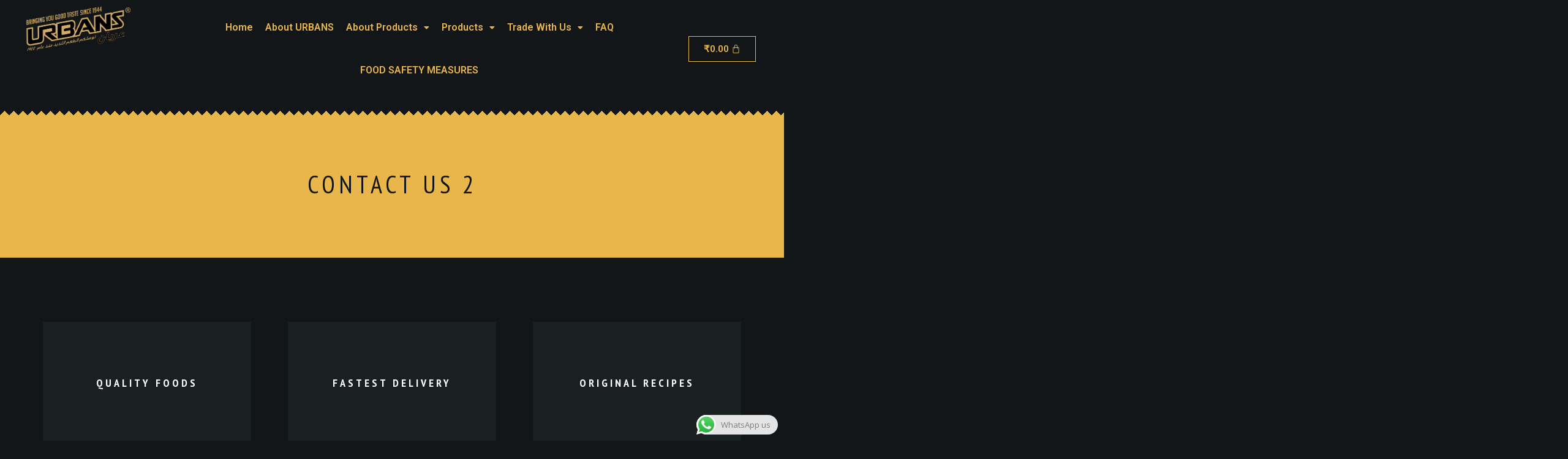

--- FILE ---
content_type: text/html; charset=UTF-8
request_url: https://urbancashews.com/contact-us-2/
body_size: 26449
content:

<!DOCTYPE html>
<html lang="en-US">
<head>
	<meta charset="UTF-8" />
	<meta name="viewport" content="width=device-width, initial-scale=1" />
	<link rel="profile" href="http://gmpg.org/xfn/11" />
	<link rel="pingback" href="https://urbancashews.com/xmlrpc.php" />
	<meta name='robots' content='index, follow, max-image-preview:large, max-snippet:-1, max-video-preview:-1' />

	<!-- This site is optimized with the Yoast SEO plugin v19.9 - https://yoast.com/wordpress/plugins/seo/ -->
	<title>Contact Us 2 - Urbans Cashews</title>
	<link rel="canonical" href="https://urbancashews.com/contact-us-2/" />
	<meta property="og:locale" content="en_US" />
	<meta property="og:type" content="article" />
	<meta property="og:title" content="Contact Us 2 - Urbans Cashews" />
	<meta property="og:url" content="https://urbancashews.com/contact-us-2/" />
	<meta property="og:site_name" content="Urbans Cashews" />
	<meta property="article:modified_time" content="2025-07-10T08:06:44+00:00" />
	<meta name="twitter:card" content="summary_large_image" />
	<meta name="twitter:label1" content="Est. reading time" />
	<meta name="twitter:data1" content="18 minutes" />
	<script type="application/ld+json" class="yoast-schema-graph">{"@context":"https://schema.org","@graph":[{"@type":"WebPage","@id":"https://urbancashews.com/contact-us-2/","url":"https://urbancashews.com/contact-us-2/","name":"Contact Us 2 - Urbans Cashews","isPartOf":{"@id":"https://urbancashews.com/#website"},"datePublished":"2017-03-10T08:46:46+00:00","dateModified":"2025-07-10T08:06:44+00:00","breadcrumb":{"@id":"https://urbancashews.com/contact-us-2/#breadcrumb"},"inLanguage":"en-US","potentialAction":[{"@type":"ReadAction","target":["https://urbancashews.com/contact-us-2/"]}]},{"@type":"BreadcrumbList","@id":"https://urbancashews.com/contact-us-2/#breadcrumb","itemListElement":[{"@type":"ListItem","position":1,"name":"Home","item":"https://urbancashews.com/"},{"@type":"ListItem","position":2,"name":"Contact Us 2"}]},{"@type":"WebSite","@id":"https://urbancashews.com/#website","url":"https://urbancashews.com/","name":"Urbans Cashews","description":"Bringing you good taste since 1944","publisher":{"@id":"https://urbancashews.com/#organization"},"potentialAction":[{"@type":"SearchAction","target":{"@type":"EntryPoint","urlTemplate":"https://urbancashews.com/?s={search_term_string}"},"query-input":"required name=search_term_string"}],"inLanguage":"en-US"},{"@type":"Organization","@id":"https://urbancashews.com/#organization","name":"Urbans Cashews","url":"https://urbancashews.com/","logo":{"@type":"ImageObject","inLanguage":"en-US","@id":"https://urbancashews.com/#/schema/logo/image/","url":"https://urbancashews.com/wp-content/uploads/2020/05/Urbans-Cashews-logo-01.png","contentUrl":"https://urbancashews.com/wp-content/uploads/2020/05/Urbans-Cashews-logo-01.png","width":2362,"height":1181,"caption":"Urbans Cashews"},"image":{"@id":"https://urbancashews.com/#/schema/logo/image/"}}]}</script>
	<!-- / Yoast SEO plugin. -->


<link rel='dns-prefetch' href='//fonts.googleapis.com' />
<link rel='dns-prefetch' href='//s.w.org' />
<link rel="alternate" type="application/rss+xml" title="Urbans Cashews &raquo; Feed" href="https://urbancashews.com/feed/" />
<link rel="alternate" type="application/rss+xml" title="Urbans Cashews &raquo; Comments Feed" href="https://urbancashews.com/comments/feed/" />
<script type="text/javascript">
window._wpemojiSettings = {"baseUrl":"https:\/\/s.w.org\/images\/core\/emoji\/14.0.0\/72x72\/","ext":".png","svgUrl":"https:\/\/s.w.org\/images\/core\/emoji\/14.0.0\/svg\/","svgExt":".svg","source":{"concatemoji":"https:\/\/urbancashews.com\/wp-includes\/js\/wp-emoji-release.min.js?ver=6.0.3"}};
/*! This file is auto-generated */
!function(e,a,t){var n,r,o,i=a.createElement("canvas"),p=i.getContext&&i.getContext("2d");function s(e,t){var a=String.fromCharCode,e=(p.clearRect(0,0,i.width,i.height),p.fillText(a.apply(this,e),0,0),i.toDataURL());return p.clearRect(0,0,i.width,i.height),p.fillText(a.apply(this,t),0,0),e===i.toDataURL()}function c(e){var t=a.createElement("script");t.src=e,t.defer=t.type="text/javascript",a.getElementsByTagName("head")[0].appendChild(t)}for(o=Array("flag","emoji"),t.supports={everything:!0,everythingExceptFlag:!0},r=0;r<o.length;r++)t.supports[o[r]]=function(e){if(!p||!p.fillText)return!1;switch(p.textBaseline="top",p.font="600 32px Arial",e){case"flag":return s([127987,65039,8205,9895,65039],[127987,65039,8203,9895,65039])?!1:!s([55356,56826,55356,56819],[55356,56826,8203,55356,56819])&&!s([55356,57332,56128,56423,56128,56418,56128,56421,56128,56430,56128,56423,56128,56447],[55356,57332,8203,56128,56423,8203,56128,56418,8203,56128,56421,8203,56128,56430,8203,56128,56423,8203,56128,56447]);case"emoji":return!s([129777,127995,8205,129778,127999],[129777,127995,8203,129778,127999])}return!1}(o[r]),t.supports.everything=t.supports.everything&&t.supports[o[r]],"flag"!==o[r]&&(t.supports.everythingExceptFlag=t.supports.everythingExceptFlag&&t.supports[o[r]]);t.supports.everythingExceptFlag=t.supports.everythingExceptFlag&&!t.supports.flag,t.DOMReady=!1,t.readyCallback=function(){t.DOMReady=!0},t.supports.everything||(n=function(){t.readyCallback()},a.addEventListener?(a.addEventListener("DOMContentLoaded",n,!1),e.addEventListener("load",n,!1)):(e.attachEvent("onload",n),a.attachEvent("onreadystatechange",function(){"complete"===a.readyState&&t.readyCallback()})),(e=t.source||{}).concatemoji?c(e.concatemoji):e.wpemoji&&e.twemoji&&(c(e.twemoji),c(e.wpemoji)))}(window,document,window._wpemojiSettings);
</script>
<style type="text/css">
img.wp-smiley,
img.emoji {
	display: inline !important;
	border: none !important;
	box-shadow: none !important;
	height: 1em !important;
	width: 1em !important;
	margin: 0 0.07em !important;
	vertical-align: -0.1em !important;
	background: none !important;
	padding: 0 !important;
}
</style>
	<link rel='stylesheet' id='wp-block-library-css'  href='https://urbancashews.com/wp-includes/css/dist/block-library/style.min.css?ver=6.0.3' type='text/css' media='all' />
<link rel='stylesheet' id='wc-blocks-vendors-style-css'  href='https://urbancashews.com/wp-content/plugins/woocommerce/packages/woocommerce-blocks/build/wc-blocks-vendors-style.css?ver=8.3.2' type='text/css' media='all' />
<link rel='stylesheet' id='wc-blocks-style-css'  href='https://urbancashews.com/wp-content/plugins/woocommerce/packages/woocommerce-blocks/build/wc-blocks-style.css?ver=8.3.2' type='text/css' media='all' />
<style id='global-styles-inline-css' type='text/css'>
body{--wp--preset--color--black: #000000;--wp--preset--color--cyan-bluish-gray: #abb8c3;--wp--preset--color--white: #ffffff;--wp--preset--color--pale-pink: #f78da7;--wp--preset--color--vivid-red: #cf2e2e;--wp--preset--color--luminous-vivid-orange: #ff6900;--wp--preset--color--luminous-vivid-amber: #fcb900;--wp--preset--color--light-green-cyan: #7bdcb5;--wp--preset--color--vivid-green-cyan: #00d084;--wp--preset--color--pale-cyan-blue: #8ed1fc;--wp--preset--color--vivid-cyan-blue: #0693e3;--wp--preset--color--vivid-purple: #9b51e0;--wp--preset--gradient--vivid-cyan-blue-to-vivid-purple: linear-gradient(135deg,rgba(6,147,227,1) 0%,rgb(155,81,224) 100%);--wp--preset--gradient--light-green-cyan-to-vivid-green-cyan: linear-gradient(135deg,rgb(122,220,180) 0%,rgb(0,208,130) 100%);--wp--preset--gradient--luminous-vivid-amber-to-luminous-vivid-orange: linear-gradient(135deg,rgba(252,185,0,1) 0%,rgba(255,105,0,1) 100%);--wp--preset--gradient--luminous-vivid-orange-to-vivid-red: linear-gradient(135deg,rgba(255,105,0,1) 0%,rgb(207,46,46) 100%);--wp--preset--gradient--very-light-gray-to-cyan-bluish-gray: linear-gradient(135deg,rgb(238,238,238) 0%,rgb(169,184,195) 100%);--wp--preset--gradient--cool-to-warm-spectrum: linear-gradient(135deg,rgb(74,234,220) 0%,rgb(151,120,209) 20%,rgb(207,42,186) 40%,rgb(238,44,130) 60%,rgb(251,105,98) 80%,rgb(254,248,76) 100%);--wp--preset--gradient--blush-light-purple: linear-gradient(135deg,rgb(255,206,236) 0%,rgb(152,150,240) 100%);--wp--preset--gradient--blush-bordeaux: linear-gradient(135deg,rgb(254,205,165) 0%,rgb(254,45,45) 50%,rgb(107,0,62) 100%);--wp--preset--gradient--luminous-dusk: linear-gradient(135deg,rgb(255,203,112) 0%,rgb(199,81,192) 50%,rgb(65,88,208) 100%);--wp--preset--gradient--pale-ocean: linear-gradient(135deg,rgb(255,245,203) 0%,rgb(182,227,212) 50%,rgb(51,167,181) 100%);--wp--preset--gradient--electric-grass: linear-gradient(135deg,rgb(202,248,128) 0%,rgb(113,206,126) 100%);--wp--preset--gradient--midnight: linear-gradient(135deg,rgb(2,3,129) 0%,rgb(40,116,252) 100%);--wp--preset--duotone--dark-grayscale: url('#wp-duotone-dark-grayscale');--wp--preset--duotone--grayscale: url('#wp-duotone-grayscale');--wp--preset--duotone--purple-yellow: url('#wp-duotone-purple-yellow');--wp--preset--duotone--blue-red: url('#wp-duotone-blue-red');--wp--preset--duotone--midnight: url('#wp-duotone-midnight');--wp--preset--duotone--magenta-yellow: url('#wp-duotone-magenta-yellow');--wp--preset--duotone--purple-green: url('#wp-duotone-purple-green');--wp--preset--duotone--blue-orange: url('#wp-duotone-blue-orange');--wp--preset--font-size--small: 13px;--wp--preset--font-size--medium: 20px;--wp--preset--font-size--large: 36px;--wp--preset--font-size--x-large: 42px;}.has-black-color{color: var(--wp--preset--color--black) !important;}.has-cyan-bluish-gray-color{color: var(--wp--preset--color--cyan-bluish-gray) !important;}.has-white-color{color: var(--wp--preset--color--white) !important;}.has-pale-pink-color{color: var(--wp--preset--color--pale-pink) !important;}.has-vivid-red-color{color: var(--wp--preset--color--vivid-red) !important;}.has-luminous-vivid-orange-color{color: var(--wp--preset--color--luminous-vivid-orange) !important;}.has-luminous-vivid-amber-color{color: var(--wp--preset--color--luminous-vivid-amber) !important;}.has-light-green-cyan-color{color: var(--wp--preset--color--light-green-cyan) !important;}.has-vivid-green-cyan-color{color: var(--wp--preset--color--vivid-green-cyan) !important;}.has-pale-cyan-blue-color{color: var(--wp--preset--color--pale-cyan-blue) !important;}.has-vivid-cyan-blue-color{color: var(--wp--preset--color--vivid-cyan-blue) !important;}.has-vivid-purple-color{color: var(--wp--preset--color--vivid-purple) !important;}.has-black-background-color{background-color: var(--wp--preset--color--black) !important;}.has-cyan-bluish-gray-background-color{background-color: var(--wp--preset--color--cyan-bluish-gray) !important;}.has-white-background-color{background-color: var(--wp--preset--color--white) !important;}.has-pale-pink-background-color{background-color: var(--wp--preset--color--pale-pink) !important;}.has-vivid-red-background-color{background-color: var(--wp--preset--color--vivid-red) !important;}.has-luminous-vivid-orange-background-color{background-color: var(--wp--preset--color--luminous-vivid-orange) !important;}.has-luminous-vivid-amber-background-color{background-color: var(--wp--preset--color--luminous-vivid-amber) !important;}.has-light-green-cyan-background-color{background-color: var(--wp--preset--color--light-green-cyan) !important;}.has-vivid-green-cyan-background-color{background-color: var(--wp--preset--color--vivid-green-cyan) !important;}.has-pale-cyan-blue-background-color{background-color: var(--wp--preset--color--pale-cyan-blue) !important;}.has-vivid-cyan-blue-background-color{background-color: var(--wp--preset--color--vivid-cyan-blue) !important;}.has-vivid-purple-background-color{background-color: var(--wp--preset--color--vivid-purple) !important;}.has-black-border-color{border-color: var(--wp--preset--color--black) !important;}.has-cyan-bluish-gray-border-color{border-color: var(--wp--preset--color--cyan-bluish-gray) !important;}.has-white-border-color{border-color: var(--wp--preset--color--white) !important;}.has-pale-pink-border-color{border-color: var(--wp--preset--color--pale-pink) !important;}.has-vivid-red-border-color{border-color: var(--wp--preset--color--vivid-red) !important;}.has-luminous-vivid-orange-border-color{border-color: var(--wp--preset--color--luminous-vivid-orange) !important;}.has-luminous-vivid-amber-border-color{border-color: var(--wp--preset--color--luminous-vivid-amber) !important;}.has-light-green-cyan-border-color{border-color: var(--wp--preset--color--light-green-cyan) !important;}.has-vivid-green-cyan-border-color{border-color: var(--wp--preset--color--vivid-green-cyan) !important;}.has-pale-cyan-blue-border-color{border-color: var(--wp--preset--color--pale-cyan-blue) !important;}.has-vivid-cyan-blue-border-color{border-color: var(--wp--preset--color--vivid-cyan-blue) !important;}.has-vivid-purple-border-color{border-color: var(--wp--preset--color--vivid-purple) !important;}.has-vivid-cyan-blue-to-vivid-purple-gradient-background{background: var(--wp--preset--gradient--vivid-cyan-blue-to-vivid-purple) !important;}.has-light-green-cyan-to-vivid-green-cyan-gradient-background{background: var(--wp--preset--gradient--light-green-cyan-to-vivid-green-cyan) !important;}.has-luminous-vivid-amber-to-luminous-vivid-orange-gradient-background{background: var(--wp--preset--gradient--luminous-vivid-amber-to-luminous-vivid-orange) !important;}.has-luminous-vivid-orange-to-vivid-red-gradient-background{background: var(--wp--preset--gradient--luminous-vivid-orange-to-vivid-red) !important;}.has-very-light-gray-to-cyan-bluish-gray-gradient-background{background: var(--wp--preset--gradient--very-light-gray-to-cyan-bluish-gray) !important;}.has-cool-to-warm-spectrum-gradient-background{background: var(--wp--preset--gradient--cool-to-warm-spectrum) !important;}.has-blush-light-purple-gradient-background{background: var(--wp--preset--gradient--blush-light-purple) !important;}.has-blush-bordeaux-gradient-background{background: var(--wp--preset--gradient--blush-bordeaux) !important;}.has-luminous-dusk-gradient-background{background: var(--wp--preset--gradient--luminous-dusk) !important;}.has-pale-ocean-gradient-background{background: var(--wp--preset--gradient--pale-ocean) !important;}.has-electric-grass-gradient-background{background: var(--wp--preset--gradient--electric-grass) !important;}.has-midnight-gradient-background{background: var(--wp--preset--gradient--midnight) !important;}.has-small-font-size{font-size: var(--wp--preset--font-size--small) !important;}.has-medium-font-size{font-size: var(--wp--preset--font-size--medium) !important;}.has-large-font-size{font-size: var(--wp--preset--font-size--large) !important;}.has-x-large-font-size{font-size: var(--wp--preset--font-size--x-large) !important;}
</style>
<link rel='stylesheet' id='foobox-free-min-css'  href='https://urbancashews.com/wp-content/plugins/foobox-image-lightbox/free/css/foobox.free.min.css?ver=2.7.35' type='text/css' media='all' />
<link rel='stylesheet' id='contact-form-7-css'  href='https://urbancashews.com/wp-content/plugins/contact-form-7/includes/css/styles.css?ver=5.6.3' type='text/css' media='all' />
<link rel='stylesheet' id='nbcpf-intlTelInput-style-css'  href='https://urbancashews.com/wp-content/plugins/country-phone-field-contact-form-7/assets/css/intlTelInput.min.css?ver=6.0.3' type='text/css' media='all' />
<link rel='stylesheet' id='nbcpf-countryFlag-style-css'  href='https://urbancashews.com/wp-content/plugins/country-phone-field-contact-form-7/assets/css/countrySelect.min.css?ver=6.0.3' type='text/css' media='all' />
<link rel='stylesheet' id='woo_discount_rules_front_end-css'  href='https://urbancashews.com/wp-content/plugins/woo-discount-rules/assets/css/woo_discount_rules.css?ver=1.9.5' type='text/css' media='all' />
<link rel='stylesheet' id='woocommerce-layout-css'  href='https://urbancashews.com/wp-content/plugins/woocommerce/assets/css/woocommerce-layout.css?ver=6.9.2' type='text/css' media='all' />
<link rel='stylesheet' id='woocommerce-smallscreen-css'  href='https://urbancashews.com/wp-content/plugins/woocommerce/assets/css/woocommerce-smallscreen.css?ver=6.9.2' type='text/css' media='only screen and (max-width: 768px)' />
<link rel='stylesheet' id='woocommerce-general-css'  href='https://urbancashews.com/wp-content/plugins/woocommerce/assets/css/woocommerce.css?ver=6.9.2' type='text/css' media='all' />
<style id='woocommerce-inline-inline-css' type='text/css'>
.woocommerce form .form-row .required { visibility: visible; }
</style>
<link rel='stylesheet' id='hfe-style-css'  href='https://urbancashews.com/wp-content/plugins/header-footer-elementor/assets/css/header-footer-elementor.css?ver=1.6.13' type='text/css' media='all' />
<link rel='stylesheet' id='elementor-icons-css'  href='https://urbancashews.com/wp-content/plugins/elementor/assets/lib/eicons/css/elementor-icons.min.css?ver=5.16.0' type='text/css' media='all' />
<link rel='stylesheet' id='elementor-frontend-legacy-css'  href='https://urbancashews.com/wp-content/plugins/elementor/assets/css/frontend-legacy.min.css?ver=3.7.6' type='text/css' media='all' />
<link rel='stylesheet' id='elementor-frontend-css'  href='https://urbancashews.com/wp-content/plugins/elementor/assets/css/frontend.min.css?ver=3.7.6' type='text/css' media='all' />
<link rel='stylesheet' id='elementor-post-2376-css'  href='https://urbancashews.com/wp-content/uploads/elementor/css/post-2376.css?ver=1623308062' type='text/css' media='all' />
<link rel='stylesheet' id='font_awesome_5-css'  href='https://urbancashews.com/wp-content/plugins/ultimate-addons-for-elementor/classes/../../elementor/assets/lib/font-awesome/css/fontawesome.min.css?ver=6.0.3' type='text/css' media='all' />
<link rel='stylesheet' id='font_awesome_solid-css'  href='https://urbancashews.com/wp-content/plugins/ultimate-addons-for-elementor/classes/../../elementor/assets/lib/font-awesome/css/solid.min.css?ver=6.0.3' type='text/css' media='all' />
<link rel='stylesheet' id='font_awesome_regular-css'  href='https://urbancashews.com/wp-content/plugins/ultimate-addons-for-elementor/classes/../../elementor/assets/lib/font-awesome/css/regular.min.css?ver=6.0.3' type='text/css' media='all' />
<link rel='stylesheet' id='font_awesome_brand-css'  href='https://urbancashews.com/wp-content/plugins/ultimate-addons-for-elementor/classes/../../elementor/assets/lib/font-awesome/css/brands.min.css?ver=6.0.3' type='text/css' media='all' />
<link rel='stylesheet' id='custom-style-css'  href='https://urbancashews.com/wp-content/plugins/ultimate-addons-for-elementor/classes/../css/style.css?ver=6.0.3' type='text/css' media='all' />
<link rel='stylesheet' id='elementor-global-css'  href='https://urbancashews.com/wp-content/uploads/elementor/css/global.css?ver=1623308064' type='text/css' media='all' />
<link rel='stylesheet' id='elementor-post-3640-css'  href='https://urbancashews.com/wp-content/uploads/elementor/css/post-3640.css?ver=1712563387' type='text/css' media='all' />
<link rel='stylesheet' id='timeline-css-css'  href='https://urbancashews.com/wp-content/plugins/ultimate-addons-for-elementor/classes/../css/timeline.css?ver=6.0.3' type='text/css' media='all' />
<link rel='stylesheet' id='hfe-widgets-style-css'  href='https://urbancashews.com/wp-content/plugins/header-footer-elementor/inc/widgets-css/frontend.css?ver=1.6.13' type='text/css' media='all' />
<link rel='stylesheet' id='vincent-fonts-css'  href='//fonts.googleapis.com/css?family=PT+Sans+Narrow%3A400%2C700%7COpen+Sans%3A400%2C700%2C600&#038;ver=6.0.3' type='text/css' media='all' />
<link rel='stylesheet' id='bootstrap-css'  href='https://urbancashews.com/wp-content/themes/vincent/css/bootstrap.min.css?ver=6.0.3' type='text/css' media='all' />
<link rel='stylesheet' id='font-awesome-css'  href='https://urbancashews.com/wp-content/plugins/js_composer/assets/lib/bower/font-awesome/css/font-awesome.min.css?ver=5.5.5' type='text/css' media='all' />
<link rel='stylesheet' id='vincent-theme-css'  href='https://urbancashews.com/wp-content/themes/vincent/css/theme.css?ver=6.0.3' type='text/css' media='all' />
<style id='vincent-theme-inline-css' type='text/css'>

    body,
    .vincent_sticky_menu_container,
    .vincent_blockquote:after,
    .vincent_comment_text:after,
    .vincent_transparent_header .vincent_menu_mobile,
    .vincent_transparent_header .vincent_menu_mobile .vincent_menu li .sub-menu {
        background-color: #121618;
    }
    
    a,
    .vincent_dropcaps,
    .vincent_footer_menu a:hover, 
    .vincent_tiny a,
    .vincent_tiny ol li:before,
    .vincent_tiny ul li:before,
    .vincent_sidebar .widget a:hover,
    .vincent_sidebar .widget.widget_calendar a,
    .vincent_sidebar ul li.vincent_link_hover:before,
    .vincent_about_author h6 a:hover,
    .vincent_post_nav_button a:hover,
    .vincent_post_nav_button a:hover:before,
    .vincent_post_nav_button a:hover:after,
    .vincent_comment_reply a:hover,
    .vincent_content a.comment-edit-link:hover,
    .logged-in-as a:hover,
    .form-submit input:hover,
    .vincent_featured_posts .vincent_post_title:hover,
    .vincent_meta a:hover,
    .vincent_post_tags a:hover,
    .vincent_comments_title span,
    .vincent_link a:hover,
    .grid_post .vincent_title h4 a:hover,
    .grid_post .vincent_meta a:hover,
    body .nav-links a:hover,
    .vincent_element_blog .entry-title a:hover,
    .vincent_element_blog .vincent_meta a:hover,
    .vincent_element_blog .read_more_cont .vincent_button:hover,
    body .vc_grid-container-wrapper .vc_gitem-zone:after,
    .form-submit input[type="submit"]:hover,
    input[type="submit"]:hover,
    .vincent_shopping_cart .vincent_total_items a:hover,
    body .vc_custom_heading a:hover,
    .vincent_404_home_btn:hover,
    .vincent_footer_socials_cont a:hover {
        color: #ffc851;
    }

    body .vc_tta.vc_general.vc_tta-style-pixel_mafia .vc_tta-panel-heading:hover a,
    body .vc_tta.vc_general.vc_tta-style-pixel_mafia .vc_active .vc_tta-panel-heading a,
    .vincent_stripes .stripes_title a:hover {
        color: #ffc851 !important;
    }

    .form-submit input:hover,
    body .nav-links a:hover,
    .vincent_element_blog .read_more_cont .vincent_button:hover,
    input[type="submit"]:hover,
    body .vc_tta.vc_general.vc_tta-style-pixel_mafia .vc_tta-panel-heading:hover,
    body .vc_tta.vc_general.vc_tta-style-pixel_mafia .vc_active .vc_tta-panel-heading,
    .vincent_404_home_btn,
    .widget_tag_cloud a:hover {
        border-color: #ffc851;
    }

    .vincent_team_image .vincent_team_overlay,
    .vincent_shopping_cart .vincent_cart_item_counter,
    body .vc_grid-container-wrapper .vc_gitem-zone:before,
    .vincent_subscribe_form input[type="submit"]:hover,
    .vincent_404_home_btn,
    .vincent_back_to_top,
    .null-instagram-feed .instagram-pics li a:after,
    .wp-block-button__link:not(.has-text-color):hover {
        background: #ffc851;
    }

    .vincent_corners:after,
    .vincent_corners_bottom:after,
    .vincent_corners_both:before,
    .vincent_corners_both:after {
        background-image:
            linear-gradient(rgba(18,22,24,1), rgba(18,22,24,1)),
            linear-gradient(-45deg, transparent 75%, rgba(18,22,24,1) 75%),
            linear-gradient(45deg, transparent 75%, rgba(18,22,24,1) 75%);
    }

    .vincent_title_block:before {
        background-color: rgba(255,200,81, 0.9);
    }

    .vincent_title_block h1,
    .vincent_shopping_cart .vincent_cart_item_counter,
    .vincent_404_home_btn {
        color: #121618;
    }

    h1, h2, h3, h4, h5, h6 {
        color: #dce4e8;
        font-family: "PT Sans Narrow";
    }

    .vincent_sidebar .widget_search input {
        font-family: "PT Sans Narrow";
    }

    .vincent_ftext, .vincent_footer_menu, .vincent_blockquote_author, .vincent_dropcap {
        font-family: "PT Sans Narrow";
    }

    body {
        font-family: "Open Sans";
        font-size: 16px;
        line-height: 28px;
        font-weight: 300;
        color: #dce4e8;
    }

    .vincent_blockquote_author span {
        font-family: "Open Sans";
    }

    .vincent_tiny a:hover,
    .vincent_sidebar .widget .widgettitle,
    .vincent_sidebar .widget a,
    .vincent_sidebar .widget.widget_calendar a:hover,
    .vincent_shopping_cart .vincent_total_items a {
        color: #dce4e8;
    }

    header .vincent_logo_cont {
        padding-top: 10px;
        padding-bottom: 4px;
    }
    
        header .vincent_image_logo {
            width: 1950px;
            height: 732px;
            background: url("https://urbancashews.com/wp-content/uploads/2020/05/Urbans-Cashews-logo-01-1.png") 0 0 no-repeat transparent;
        }
        
            header .vincent_image_logo.vincent_retina {
                width: 975px;
                height: 366px;
                background-size: 975px 366px;
            }
            
        footer .vincent_text_logo a {
            font-size: 24px;
            line-height: 24px;
            color: #ffffff;
            font-weight: 600;
            font-style: normal;
            font-family:"Open Sans";
            text-transform:uppercase;
        }

        footer .vincent_text_logo a:hover {
            color: #ffc851;
        }
        
    header {
        color: #ffffff;
        font-family:"PT Sans Narrow";
    }

    header .vincent_menu li a {
        color: #ffffff;
        text-transform: uppercase;
        font-style: normal;
        font-weight: 400;
        font-size: 14px;
        line-height: 14px;
    }

    .vincent_title_block {
        background-image: url("https://urbancashews.com/wp-content/themes/vincent/img/null.png");
    }

    header .vincent_menu li:hover > a {
        color: #ffc851;
    }

    .vincent_transparent_header header .vincent_menu li a {
        color: #ffffff;
    }

    .vincent_transparent_header header .vincent_menu li:hover > a {
        color: #ffc851;
    }

    .vincent_transparent_header header .vincent_menu > li > a:after {
        background-color: #ffffff;
    }

    header .vincent_menu li .sub-menu {
        background: #1d2326;
    }

    header .vincent_menu > li > .sub-menu:before {
        border-bottom-color: #1d2326;
    }

    header .vincent_menu li .sub-menu .sub-menu {
        background: #262c2f;
    }

    .vincent_transparent_header header .vincent_menu li .sub-menu {
        background: #1d2326;
    }

    .vincent_transparent_header header .vincent_menu li .sub-menu .sub-menu {
        background: #262c2f;
    }

    header .vincent_menu li .sub-menu li a {
        font-family: "Open Sans";
        font-size: 14px;
        line-height: 15px;
    }

    header .vincent_menu .sub-menu li.menu-item-has-children:after {
        color: #ffffff;
    }

    header .vincent_menu li .sub-menu a:after {
        background: #2c3235;
    }

    header .vincent_menu li .sub-menu .sub-menu a:after {
        background: #34393c;
    }

    .vincent_menu li.current-menu-item > a,
    header .vincent_menu li:hover li:hover > a,
    header .sub-menu li.current-menu-item > a,
    header .sub-menu li.current-menu-ancestor > a,
    header .vincent_menu .sub-menu li.menu-item-has-children.current-menu-ancestor:after,
    header .vincent_menu .sub-menu li.menu-item-has-children:hover:after {
        color: #ffc851;
    }

    .error404 h1, .error404 h2, .error404 h3, .error404 h4, .error404 h5, .error404 h6, .error404 p {
        color: #ffffff;
    }
    
    footer .vincent_logo_cont {
        padding-top: 0px;
        padding-bottom: 0px;
    }

    footer, .vincent_footer_menu a {
        color: #ffffff;
    }
    
    h1 {
        font-size: 40px;
        line-height: 40px;
    }

    h2 {
        font-size: 32px;
        line-height: 32px;
    }

    h3 {
        font-size: 28px;
        line-height: 28px;
    }

    h4 {
        font-size: 24px;
        line-height: 24px;
    }

    h5 {
        font-size: 18px;
        line-height: 18px;
    }

    h6 {
        font-size: 16px;
        line-height: 16px;
    }
    
    .vincent_prev_post_button:before,
    .vincent_next_post_button:after,
    body .nav-links span,
    body .nav-links a,
    .vincent_element_blog .read_more_cont .vincent_button {
        border-color: #dce4e8;
    }

    body .nav-links a,
    .form-submit input[type="submit"],
    .vincent_reserve_submit:hover:after,
    .vincent_reserve_submit:hover input[type="submit"],
    input[type="submit"],
    body .vc_custom_heading a,
    .wp-block-separator.is-style-dots:before {
        color: #dce4e8;
    }
    
    input[type="text"],
    input[type="password"],
    input[type="email"],
    input[type="tel"],
    input[type="date"],
    input[type="time"],
    input[type="datetime"],
    input[type="url"],
    textarea,
    input[type="submit"],
    .vincent_meta,
    .vincent_post_tags,
    .vincent_sharing,
    .vincent_post_nav_button a,
    .vincent_comment_reply a,
    .vincent_content a.comment-edit-link,
    .comment-form input,
    .comment-form textarea,
    body .nav-links span,
    body .nav-links a,
    .vincent_element_blog .read_more_cont .vincent_button,
    .vincent_testimonial_author,
    .vincent_team_description p,
    .vincent_vc_custom_button,
    .simple_post_item .vincent_post_date,
    .vincent_simple_post_read_more_button,
    .vincent_element_countdown,
    .vincent_404_home_btn,
    .widget_tag_cloud a,
    .widget_vincentfeaturedposts a {
        font-family: "PT Sans Narrow";
    }
    
    footer,
    .vincent_tiny hr,
    body .nav-links {
        border-top-color: #1d2326;
    }

    .vincent_about_author,
    .vincent_element_blog .stand_post {
        border-color: #1d2326;
    }
    
    .vincent_comment_text,
    .vincent_comment_text:before,
    .comment-form input,
    .comment-form textarea,
    .vincent_sidebar .widget_search input,
    .vincent_blockquote,
    .vincent_blockquote:before,
    .vincent_link,
    .grid_post .vincent_link_cont,
    .grid_post .vincent_aside_cont,
    body .nav-links span.current,
    body .vc_tta.vc_general.vc_tta-style-pixel_mafia .vc_tta-panel-heading,
    .widget_tag_cloud a,
    .vincent_sidebar .widget select,
    .wp-block-archives-dropdown select,
    .wp-block-categories-dropdown select,
    .vincent_sticky_post,
    .stand_post.vincent_sticky_post:after {
        border-color: #252c30;
    }
    
    .vincent_sidebar .widget.widget_product_search input[type="search"] {
        border-color: #252c30 !important;
    }

    body .nav-links span.current {
        color: #252c30;
    }
    
    .vincent_sharing a:hover,
    .form-submit input,
    .vincent_reserve_submit:hover input[type="submit"],
    input[type="submit"] {
        background: #1d2326;
    }

    input[type="text"],
    input[type="password"],
    input[type="email"],
    input[type="tel"],
    input[type="date"],
    input[type="time"],
    input[type="datetime"],
    input[type="url"],
    input[type="confirm_email"],
    input[type="number"],
    textarea,
    input[type="submit"],
    .form-submit input,
    .vincent_reserve_submit:hover input[type="submit"],
    .vincent_reserve_form ~ div.wpcf7-mail-sent-ok,
    .vincent_reserve_form ~ div.wpcf7-validation-errors {
        border-color: #1d2326;
    }

    .vincent_reserve_form input[type="text"],
    .vincent_reserve_form input[type="password"],
    .vincent_reserve_form input[type="email"],
    .vincent_reserve_form input[type="tel"],
    .vincent_reserve_form input[type="date"],
    .vincent_reserve_form input[type="time"],
    .vincent_reserve_form input[type="datetime"],
    .vincent_reserve_form input[type="url"],
    .vincent_reserve_form input[type="confirm_email"],
    .vincent_reserve_form input[type="number"],
    .vincent_reserve_submit input[type="submit"],
    .vincent_reserve_form textarea,
    .vincent_reserve_submit:after,
    .vincent_reserve_form span.wpcf7-not-valid-tip,
    .vincent_reserve_form ~ div.wpcf7-mail-sent-ok,
    .vincent_reserve_form ~ div.wpcf7-validation-errors {
        color: #1d2326;
    }

    .vincent_reserve_form input[type="text"]::-webkit-input-placeholder,
    .vincent_reserve_form textarea::-webkit-input-placeholder {
        color: #1d2326;
    }
    
    .vincent_infobox_content.with_title_tag_h1 {
        margin-top: -20px;
    }

    .vincent_infobox_content.with_title_tag_h2 {
        margin-top: -16px;
    }

    .vincent_infobox_content.with_title_tag_h3 {
        margin-top: -14px;
    }

    .vincent_infobox_content.with_title_tag_h4 {
        margin-top: -12px;
    }

    .vincent_infobox_content.with_title_tag_h5 {
        margin-top: -9px;
    }

    .vincent_infobox_content.with_title_tag_h6 {
     margin-top: -8px;
    }

    .vincent_infobox_content.with_title_tag_p {
        margin-top: -14px;
    }
    
    .owl-theme .owl-controls .owl-page span {
        background-color: #dce4e8;
    }

    .vincent_subscribe_form input[type="submit"]:hover {
        color: #121618;
    }

    .stand_post.vincent_sticky_post:after {
        background: #121618;
    }
    
    .vincent_404_content_wrapper {
        background-color: #1d2326;
        background-image: url(https://urbancashews.com/wp-content/themes/vincent/img/null.png);
    }
    
        .vc_column-inner .woocommerce ul.products li.product a:hover h2,
        .vc_column-inner .woocommerce-page ul.products li.product a:hover h2,
        .vincent_shopping_cart a:hover .vincent_total_items,
        .vincent_prod_cat_listing li.active,
        .vincent_prod_cat_listing li:hover,
        .vincent_prod_output_container h5 a:hover,
        .vincent_prod_output_container.view_type_2 .vincent_prod_list_price,
        .vincent_best_offer_output_container.view_type_2 .vincent_prod_list_price,
        .vincent_prod_output_container.view_type_2 .vincent_prod_list_price .woocommerce-Price-amount,
        .vincent_best_offer_output_container h5 a:hover,
        .vincent_best_offer_output_container.view_type_2 .vincent_prod_list_price .woocommerce-Price-amount,
        .woocommerce .vincent_woocommerce_content ul.products li.product .woocommerce-LoopProduct-link:hover h2,
        .woocommerce-page .vincent_woocommerce_content ul.products li.product .woocommerce-LoopProduct-link:hover h2,
        .woocommerce .vincent_woocommerce_content ul.products li.product .add_to_cart_button:hover,
        .woocommerce .vincent_woocommerce_content ul.products li.product .added_to_cart:hover,
        .woocommerce nav.woocommerce-pagination ul li a:hover,
        .woocommerce .widget_shopping_cart .buttons a.checkout:hover,
        .woocommerce.widget_shopping_cart .buttons a.checkout:hover,
        .woocommerce .widget_price_filter .price_slider_amount .button:hover,
        .woocommerce div.product p.price,
        .woocommerce div.product span.price,
        .single-product .product_meta span.posted_in a:hover,
        .single-product .product_meta span.tagged_as a:hover,
        .single-product .product_meta span.sku_wrapper:before,
        .single-product .product_meta span.posted_in:before,
        .single-product .product_meta span.tagged_as:before,
        .woocommerce div.product .woocommerce-tabs ul.tabs li a:hover,
        .woocommerce #reviews #comments .star-rating:before,
        .woocommerce #reviews #comments .star-rating span:before,
        .woocommerce .woocommerce-product-rating .star-rating:before,
        .woocommerce .woocommerce-product-rating .star-rating span:before,
        .woocommerce .woocommerce-product-rating a:hover,
        .woocommerce-cart .shop_table .product-name a:hover,
        .woocommerce-MyAccount-navigation a:hover,
        .woocommerce-MyAccount-navigation .is-active a {
            color: #ffc851;
        }

        .woocommerce .widget_shopping_cart .cart_list li a.remove:hover,
        .woocommerce.widget_shopping_cart .cart_list li a.remove:hover,
        .single-product button.single_add_to_cart_button:hover,
        .woocommerce-cart .shop_table a.remove:hover,
        .woocommerce div.product form.cart .variations td.value .reset_variations:hover {
            color: #ffc851 !important;
        }

        .vincent_prod_output_container .vincent_prod_list_overlay,
        .vincent_best_offer_output_container .vincent_prod_list_overlay,
        .woocommerce .widget_shopping_cart .buttons a.checkout,
        .woocommerce.widget_shopping_cart .buttons a.checkout,
        .woocommerce .widget_price_filter .ui-slider .ui-slider-range,
        .woocommerce .widget_price_filter .ui-slider .ui-slider-handle,
        .woocommerce #review_form #respond .form-submit input:hover,
        .woocommerce #respond input#submit:hover,
        .woocommerce a.button:hover,
        .woocommerce button.button:hover,
        .woocommerce input.button:hover,
        .woocommerce-cart table.cart td.actions .button:hover,
        .woocommerce-cart .cart-collaterals .wc-proceed-to-checkout a,
        .woocommerce #payment #place_order,
        .woocommerce-page #payment #place_order,
        .woocommerce div.product div.images .woocommerce-product-gallery__image:nth-child(n+2) a:after,
        .select2-container--default .select2-results__option[aria-selected="true"],
        .select2-container--default .select2-results__option--highlighted[aria-selected],
        .woocommerce div.product form.cart .variations td.value .reset_variations {
            background: #ffc851;
        }

        .single-product button.single_add_to_cart_button,
        .woocommerce-product-gallery__trigger {
            background: #ffc851 !important;
        }

        .woocommerce .vincent_woocommerce_content ul.products li.product .add_to_cart_button:hover,
        .woocommerce .vincent_woocommerce_content ul.products li.product .added_to_cart:hover,
        .woocommerce nav.woocommerce-pagination ul li a:hover,
        .woocommerce .widget_shopping_cart .buttons a:hover,
        .woocommerce.widget_shopping_cart .buttons a:hover
        .woocommerce .widget_shopping_cart .buttons a.checkout,
        .woocommerce.widget_shopping_cart .buttons a.checkout,
        .woocommerce .widget_price_filter .price_slider_amount .button:hover,
        .widget_product_tag_cloud a:hover {
            border-color: #ffc851;
        }

        .single-product button.single_add_to_cart_button,
        .woocommerce div.product form.cart .variations td.value .reset_variations {
            border-color: #ffc851 !important;
        }
        
        .vc_column-inner .woocommerce ul.products li.product .vincent_prod_excerpt,
        .vc_column-inner .woocommerce-page ul.products li.product .vincent_prod_excerpt,
        .vc_column-inner .woocommerce ul.products li.product .price,
        .vc_column-inner .woocommerce-page ul.products li.product .price,
        .vincent_shopping_cart .vincent_total_items,
        .vc_column-inner .vincent_vc_custom_products .woocommerce ul.products li.product .vincent_ingredients_field,
        .woocommerce ul.products li.product a,
        .woocommerce-page .vincent_woocommerce_content ul.products li.product a,
        .woocommerce .vincent_woocommerce_content ul.products li.product .price,
        .woocommerce nav.woocommerce-pagination ul li a,
        .single-product .product_meta span.posted_in a,
        .single-product .product_meta span.tagged_as a,
        .woocommerce div.product .woocommerce-tabs ul.tabs li a,
        .woocommerce div.product .woocommerce-tabs ul.tabs li.active a:hover,
        .woocommerce #reviews #comments ol.commentlist li .comment-text p.meta,
        .woocommerce #review_form #respond .form-submit input,
        .woocommerce .woocommerce-product-rating a,
        .woocommerce #respond input#submit,
        .woocommerce a.button,
        .woocommerce button.button,
        .woocommerce input.button,
        .woocommerce-cart .shop_table .product-name a,
        .woocommerce-cart .cart-collaterals .wc-proceed-to-checkout a:hover,
        .woocommerce-error,
        .woocommerce-info,
        .woocommerce-message,
        .woocommerce form .form-row .required,
        .select2-container .select2-choice,
        .woocommerce #payment #place_order:hover,
        .woocommerce-page #payment #place_order:hover,
        .woocommerce-MyAccount-navigation a,
        .select2-container--default .select2-selection--single .select2-selection__rendered {
            color: #dce4e8;
        }

        .woocommerce nav.woocommerce-pagination ul li a,
        .widget_product_tag_cloud a {
            border-color: #dce4e8;
        }

        .woocommerce-cart .shop_table a.remove {
            color: #dce4e8 !important;
        }
        
        .vc_column-inner .woocommerce ul.products li.product .price,
        .vc_column-inner .woocommerce-page ul.products li.product .price,
        .vincent_prod_cat_listing li,
        .vincent_prod_output_container .vincent_prod_list_price .woocommerce-Price-amount,
        .vincent_best_offer_output_container .vincent_prod_list_price .woocommerce-Price-amount,
        .woocommerce .woocommerce-ordering select,
        .woocommerce .woocommerce-result-count,
        .woocommerce-page .woocommerce-result-count,
        .woocommerce ul.products li.product .price,
        .woocommerce .vincent_woocommerce_content ul.products li.product .add_to_cart_button,
        .woocommerce .vincent_woocommerce_content ul.products li.product .added_to_cart,
        .woocommerce nav.woocommerce-pagination ul li,
        .woocommerce .widget_shopping_cart .cart_list li a,
        .woocommerce.widget_shopping_cart .cart_list li a,
        .woocommerce .widget_shopping_cart .buttons a,
        .woocommerce.widget_shopping_cart .buttons a,
        .vincent_sidebar .widget.widget_product_search input[type="search"],
        .woocommerce .widget_price_filter .price_slider_amount .button,
        .widget_product_tag_cloud a,
        .woocommerce.widget_products .product_list_widget li a,
        .woocommerce div.product p.price,
        .woocommerce div.product span.price,
        .woocommerce .quantity .qty,
        .single-product button.single_add_to_cart_button,
        .woocommerce div.product .woocommerce-tabs ul.tabs li,
        .woocommerce #reviews #comments ol.commentlist li .comment-text p.meta strong,
        .woocommerce-cart .shop_table .product-name a,
        .woocommerce-cart .cart-collaterals .wc-proceed-to-checkout a,
        .woocommerce #reviews #reply-title {
            font-family: "PT Sans Narrow";
        }
        
        .vincent_shopping_cart .vincent_total_price,
        .vincent_prod_output_container h5 a,
        .vincent_best_offer_output_container h5 a,
        body.vincent_shop_links_removed .vc_column-inner .woocommerce ul.products li.product a:hover h2,
        body.vincent_shop_links_removed .vc_column-inner .woocommerce-page ul.products li.product a:hover h2,
        body.vincent_shop_links_removed .vincent_prod_output_container h5 a,
        body.vincent_shop_links_removed .vincent_best_offer_output_container h5 a,
        body.vincent_shop_links_removed.woocommerce .vincent_woocommerce_content ul.products li.product .woocommerce-LoopProduct-link:hover h2,
        body.vincent_shop_links_removed.woocommerce-page .vincent_woocommerce_content ul.products li.product .woocommerce-LoopProduct-link:hover h2 {
            color: #dce4e8;
        }
        
        .woocommerce nav.woocommerce-pagination ul li span.current {
            color: #252c30;
        }

        .woocommerce .vincent_woocommerce_content .woocommerce-ordering select,
        .woocommerce nav.woocommerce-pagination ul li span.current,
        .woocommerce .widget_shopping_cart .buttons a,
        .woocommerce.widget_shopping_cart .buttons a,
        .vincent_sidebar .widget.widget_product_search input[type="search"],
        .widget_product_tag_cloud a,
        .woocommerce .quantity .qty,
        .woocommerce div.product .woocommerce-tabs ul.tabs::before,
        .woocommerce div.product .woocommerce-tabs ul.tabs li,
        .woocommerce #reviews #comments ol.commentlist li .comment-text .description,
        .woocommerce-cart table.cart td.actions .coupon .input-text,
        .select2-container .select2-choice,
        .woocommerce-checkout table.shop_table,
        .woocommerce-checkout table.shop_table th,
        .woocommerce-checkout table.shop_table td,
        .woocommerce form.checkout_coupon,
        .woocommerce form.login,
        .woocommerce form.register,
        fieldset,
        .select2-container--default .select2-selection--single .select2-selection__rendered,
        .select2-dropdown,
        .select2-container--default .select2-search--dropdown .select2-search__field {
            border-color: #252c30;
        }

        .woocommerce .vincent_woocommerce_content .products ul:after,
        .woocommerce .vincent_woocommerce_content ul.products:after,
        .woocommerce div.product .woocommerce-tabs ul.tabs li.active,
        .woocommerce-cart .shop_table thead th,
        #add_payment_method #payment,
        .woocommerce-cart #payment,
        .woocommerce-checkout #payment,
        .woocommerce-error,
        .woocommerce-info,
        .woocommerce-message {
            background: #252c30;
        }

        .woocommerce div.product .woocommerce-tabs ul.tabs li.active,
        .woocommerce #reviews #comments ol.commentlist,
        .woocommerce-cart .shop_table tbody .cart_item {
            border-bottom-color: #252c30;
        }

        .woocommerce #reviews #comments ol.commentlist li .comment-text .description:before {
            border-top-color: #252c30;
        }
        
        .woocommerce .vincent_woocommerce_content ul.products li.product .vincent_product_wrapper,
        .woocommerce-page .vincent_woocommerce_content ul.products li.product .vincent_product_wrapper {
            background: #1d2326;
        }
        
        .woocommerce .widget_shopping_cart .buttons a.checkout,
        .woocommerce.widget_shopping_cart .buttons a.checkout {
            color: #121618;
        }

        .single-product button.single_add_to_cart_button,
        .woocommerce div.product form.cart .variations td.value .reset_variations {
            color: #121618 !important;
        }
        
        .woocommerce #reviews #comments ol.commentlist li .comment-text .description:after {
            border-top-color: #121618;
        }

        .woocommerce #review_form #respond .form-submit input:hover,
        .woocommerce #respond input#submit:hover,
        .woocommerce a.button:hover,
        .woocommerce button.button:hover,
        .woocommerce input.button:hover,
        .woocommerce-cart table.cart td.actions .button:hover,
        .woocommerce-cart .cart-collaterals .wc-proceed-to-checkout a,
        .woocommerce #payment #place_order,
        .woocommerce-page #payment #place_order,
        .select2-container--default .select2-results__option[aria-selected="true"],
        .select2-container--default .select2-results__option--highlighted[aria-selected] {
            color: #121618;
        }

        .select2-container--default .select2-selection--single .select2-selection__rendered,
        .select2-dropdown,
        .select2-container--default .select2-search--dropdown .select2-search__field {
            background: #121618;
        }
        
        .woocommerce #review_form #respond .form-submit input,
        .woocommerce #respond input#submit,
        .woocommerce a.button,
        .woocommerce button.button,
        .woocommerce input.button,
        .woocommerce-cart .cart-collaterals .wc-proceed-to-checkout a:hover,
        .woocommerce #payment #place_order:hover,
        .woocommerce-page #payment #place_order:hover {
            background: #1d2326;
        }
        
</style>
<link rel='stylesheet' id='js_composer_front-css'  href='https://urbancashews.com/wp-content/plugins/js_composer/assets/css/js_composer.min.css?ver=5.5.5' type='text/css' media='all' />
<link rel='stylesheet' id='google-fonts-1-css'  href='https://fonts.googleapis.com/css?family=Roboto%3A100%2C100italic%2C200%2C200italic%2C300%2C300italic%2C400%2C400italic%2C500%2C500italic%2C600%2C600italic%2C700%2C700italic%2C800%2C800italic%2C900%2C900italic%7CRoboto+Slab%3A100%2C100italic%2C200%2C200italic%2C300%2C300italic%2C400%2C400italic%2C500%2C500italic%2C600%2C600italic%2C700%2C700italic%2C800%2C800italic%2C900%2C900italic&#038;display=auto&#038;ver=6.0.3' type='text/css' media='all' />
<link rel='stylesheet' id='elementor-icons-shared-0-css'  href='https://urbancashews.com/wp-content/plugins/elementor/assets/lib/font-awesome/css/fontawesome.min.css?ver=5.15.3' type='text/css' media='all' />
<link rel='stylesheet' id='elementor-icons-fa-solid-css'  href='https://urbancashews.com/wp-content/plugins/elementor/assets/lib/font-awesome/css/solid.min.css?ver=5.15.3' type='text/css' media='all' />
<link rel='stylesheet' id='elementor-icons-fa-regular-css'  href='https://urbancashews.com/wp-content/plugins/elementor/assets/lib/font-awesome/css/regular.min.css?ver=5.15.3' type='text/css' media='all' />
<link rel='stylesheet' id='pm-woocommerce-css'  href='https://urbancashews.com/wp-content/themes/vincent/css/pm-woocommerce.css?ver=6.0.3' type='text/css' media='all' />
<script type='text/javascript' src='https://urbancashews.com/wp-includes/js/jquery/jquery.min.js?ver=3.6.0' id='jquery-core-js'></script>
<script type='text/javascript' src='https://urbancashews.com/wp-includes/js/jquery/jquery-migrate.min.js?ver=3.3.2' id='jquery-migrate-js'></script>
<script type='text/javascript' src='https://urbancashews.com/wp-content/plugins/woocommerce/assets/js/jquery-blockui/jquery.blockUI.min.js?ver=2.7.0-wc.6.9.2' id='jquery-blockui-js'></script>
<script type='text/javascript' id='wc-add-to-cart-js-extra'>
/* <![CDATA[ */
var wc_add_to_cart_params = {"ajax_url":"\/wp-admin\/admin-ajax.php","wc_ajax_url":"\/?wc-ajax=%%endpoint%%","i18n_view_cart":"View cart","cart_url":"https:\/\/urbancashews.com\/cart\/","is_cart":"","cart_redirect_after_add":"no"};
/* ]]> */
</script>
<script type='text/javascript' src='https://urbancashews.com/wp-content/plugins/woocommerce/assets/js/frontend/add-to-cart.min.js?ver=6.9.2' id='wc-add-to-cart-js'></script>
<script type='text/javascript' src='https://urbancashews.com/wp-includes/js/jquery/ui/core.min.js?ver=1.13.1' id='jquery-ui-core-js'></script>
<script type='text/javascript' src='https://urbancashews.com/wp-content/plugins/ultimate-addons-for-elementor/classes/../js/slick.js?ver=6.0.3' id='slick-js-js'></script>
<script type='text/javascript' src='https://urbancashews.com/wp-content/plugins/ultimate-addons-for-elementor/classes/../js/front/custom-tm.js?ver=6.0.3' id='custom-tm-js-js'></script>
<script type='text/javascript' src='https://urbancashews.com/wp-content/plugins/ultimate-addons-for-elementor/classes/../js/bpopup.js?ver=6.0.3' id='bpopup-js-js'></script>
<script type='text/javascript' src='https://urbancashews.com/wp-content/plugins/ultimate-addons-for-elementor/classes/../js/front/custom_bpopup.js?ver=6.0.3' id='custom-bpopup-js-js'></script>
<script type='text/javascript' src='https://urbancashews.com/wp-content/plugins/ultimate-addons-for-elementor/classes/../js/timeline.js?ver=6.0.3' id='timeline-js-js'></script>
<script type='text/javascript' src='https://urbancashews.com/wp-content/plugins/ultimate-addons-for-elementor/classes/../js/animtimeline.js?ver=6.0.3' id='animtimeline-js-js'></script>
<script type='text/javascript' src='https://urbancashews.com/wp-content/plugins/ultimate-addons-for-elementor/classes/../js/front/countdown.js?ver=6.0.3' id='custom-countdown-js-js'></script>
<script type='text/javascript' src='https://urbancashews.com/wp-includes/js/jquery/ui/accordion.min.js?ver=1.13.1' id='jquery-ui-accordion-js'></script>
<script type='text/javascript' src='https://urbancashews.com/wp-content/plugins/ultimate-addons-for-elementor/classes/../js/front/accordion.js?ver=6.0.3' id='accordion-js-js'></script>
<script type='text/javascript' src='https://urbancashews.com/wp-content/plugins/ultimate-addons-for-elementor/classes/../js/info-circle.js?ver=6.0.3' id='info-circle-js-js'></script>
<script type='text/javascript' src='https://urbancashews.com/wp-content/plugins/js_composer/assets/js/vendors/woocommerce-add-to-cart.js?ver=5.5.5' id='vc_woocommerce-add-to-cart-js-js'></script>
<script type='text/javascript' id='foobox-free-min-js-before'>
/* Run FooBox FREE (v2.7.35) */
var FOOBOX = window.FOOBOX = {
	ready: true,
	disableOthers: false,
	o: {wordpress: { enabled: true }, countMessage:'image %index of %total', captions: { dataTitle: ["captionTitle","title","elementorLightboxTitle"], dataDesc: ["captionDesc","description","elementorLightboxDescription"] }, rel: '', excludes:'.fbx-link,.nofoobox,.nolightbox,a[href*="pinterest.com/pin/create/button/"]', affiliate : { enabled: false }},
	selectors: [
		".foogallery-container.foogallery-lightbox-foobox", ".foogallery-container.foogallery-lightbox-foobox-free", ".gallery", ".wp-block-gallery", ".wp-caption", ".wp-block-image", "a:has(img[class*=wp-image-])", ".foobox"
	],
	pre: function( $ ){
		// Custom JavaScript (Pre)
		
	},
	post: function( $ ){
		// Custom JavaScript (Post)
		
		// Custom Captions Code
		
	},
	custom: function( $ ){
		// Custom Extra JS
		
	}
};
</script>
<script type='text/javascript' src='https://urbancashews.com/wp-content/plugins/foobox-image-lightbox/free/js/foobox.free.min.js?ver=2.7.35' id='foobox-free-min-js'></script>
<link rel="https://api.w.org/" href="https://urbancashews.com/wp-json/" /><link rel="alternate" type="application/json" href="https://urbancashews.com/wp-json/wp/v2/pages/442" /><link rel="EditURI" type="application/rsd+xml" title="RSD" href="https://urbancashews.com/xmlrpc.php?rsd" />
<link rel="wlwmanifest" type="application/wlwmanifest+xml" href="https://urbancashews.com/wp-includes/wlwmanifest.xml" /> 
<meta name="generator" content="WordPress 6.0.3" />
<meta name="generator" content="WooCommerce 6.9.2" />
<link rel='shortlink' href='https://urbancashews.com/?p=442' />
<link rel="alternate" type="application/json+oembed" href="https://urbancashews.com/wp-json/oembed/1.0/embed?url=https%3A%2F%2Furbancashews.com%2Fcontact-us-2%2F" />
<link rel="alternate" type="text/xml+oembed" href="https://urbancashews.com/wp-json/oembed/1.0/embed?url=https%3A%2F%2Furbancashews.com%2Fcontact-us-2%2F&#038;format=xml" />
<style type='text/css'> .ae_data .elementor-editor-element-setting {
            display:none !important;
            }
            </style><!-- start Simple Custom CSS and JS -->
<script type="text/javascript">
/* Default comment here */ 
jQuery(document).ready(function( $ ){
(function(jQuery) {
  jQuery.fn.inputFilter = function(inputFilter) {
    return this.on("input keydown keyup mousedown mouseup select contextmenu drop", function() {
      if (inputFilter(this.value)) {
        this.oldValue = this.value;
        this.oldSelectionStart = this.selectionStart;
        this.oldSelectionEnd = this.selectionEnd;
      } else if (this.hasOwnProperty("oldValue")) {
        this.value = this.oldValue;
        this.setSelectionRange(this.oldSelectionStart, this.oldSelectionEnd);
      }
    });
  };
}(jQuery));


// Install input filters.
jQuery("#billing_postcode, #calc_shipping_postcode").inputFilter(function(value) {
  return /^-?\d*$/.test(value); });
  });</script>
<!-- end Simple Custom CSS and JS -->
<!-- start Simple Custom CSS and JS -->
<script type="text/javascript">
/* Default comment here */ 
jQuery(document).ready(function( $ ){
(function(jQuery) {
  jQuery.fn.inputFilter = function(inputFilter) {
    return this.on("input keydown keyup mousedown mouseup select contextmenu drop", function() {
      if (inputFilter(this.value)) {
        this.oldValue = this.value;
        this.oldSelectionStart = this.selectionStart;
        this.oldSelectionEnd = this.selectionEnd;
      } else if (this.hasOwnProperty("oldValue")) {
        this.value = this.oldValue;
        this.setSelectionRange(this.oldSelectionStart, this.oldSelectionEnd);
      }
    });
  };
}(jQuery));


// Install input filters.
jQuery("#billing_phone").inputFilter(function(value) {
  return /^-?\d*$/.test(value); });
  });</script>
<!-- end Simple Custom CSS and JS -->
<!-- start Simple Custom CSS and JS -->
<script type="text/javascript">
/* Default comment here */ 

  jQuery(window).load(function(){     
  jQuery('#billing_phone').on('keyup', function() {
    limitText(this, 10)
});

function limitText(field, maxChar){
    var ref =   jQuery(field),
        val = ref.val();
    if ( val.length >= maxChar ){
        ref.val(function() {
            console.log(val.substr(0, maxChar))
            return val.substr(0, maxChar);       
        });
    }
}


    });</script>
<!-- end Simple Custom CSS and JS -->
<!-- start Simple Custom CSS and JS -->
<script type="text/javascript">
/* Default comment here */ 
</script>
<!-- end Simple Custom CSS and JS -->
<!-- start Simple Custom CSS and JS -->
<script type="text/javascript">
/* Default comment here */ 

jQuery(document).ready(function( $ ){
  jQuery(".woocommerce-message").each((index,item)=>{
	if(item.innerText.indexOf("Customer matched")>=0){
		item.style.display="none";
    }
})
});</script>
<!-- end Simple Custom CSS and JS -->
	<noscript><style>.woocommerce-product-gallery{ opacity: 1 !important; }</style></noscript>
	<style type="text/css">.recentcomments a{display:inline !important;padding:0 !important;margin:0 !important;}</style><meta name="generator" content="Powered by WPBakery Page Builder - drag and drop page builder for WordPress."/>
<!--[if lte IE 9]><link rel="stylesheet" type="text/css" href="https://urbancashews.com/wp-content/plugins/js_composer/assets/css/vc_lte_ie9.min.css" media="screen"><![endif]--><link rel="icon" href="https://urbancashews.com/wp-content/uploads/2020/05/cropped-Urbans-Cashews-logo-01-1-32x32.png" sizes="32x32" />
<link rel="icon" href="https://urbancashews.com/wp-content/uploads/2020/05/cropped-Urbans-Cashews-logo-01-1-192x192.png" sizes="192x192" />
<link rel="apple-touch-icon" href="https://urbancashews.com/wp-content/uploads/2020/05/cropped-Urbans-Cashews-logo-01-1-180x180.png" />
<meta name="msapplication-TileImage" content="https://urbancashews.com/wp-content/uploads/2020/05/cropped-Urbans-Cashews-logo-01-1-270x270.png" />
		<style type="text/css" id="wp-custom-css">
			@media (max-width: 575px){.home-slider {
    height: 250px !important;

	}

	.header_but {
    top: 50px;
    position: relative;
   
		margin-top: 0px;
}}
@media (min-width: 576px) and (max-width: 767px){
.home-slider {
    height: 410px !important;
}}
.header_but{
background-color:#d2ac67 !important;  width:120px; height:40px; border:solid #d2ac67 1px; margin-right:65px; margin-top:20px
}
.header_but a{color:#000 !important; text-decoration:none}
.header_but:hover{
	background-color:rgb(210, 172, 103,0.8) !important;  ;
}
.tp-caption img{zoom:0 !important;}

#footable_parent_1619 h3{color: #e8b64b;}

#footable_parent_3021 h3{color: #e8b64b;}

#footable_parent_3027 h3{color: #e8b64b;}
.elementor-social-icon-instagram{background-color: #d31363 !important;}

form:hover > .is-link-container, form:hover + .is-link-container{display:none !important;}
.fa fa-search{float: right !important;
    position: absolute!important;
    right: 5px!important;
    top: 12px!important;}
.elementor-widget-text-editor{color:#dce4e8;}

.contact-form .vc_custom_1546516403885, .contact-form .form-wrapper{padding-top: 25px;
padding-bottom: 28px;}

.vc_custom_1489070315221{margin-bottom: 0px !important;}
.para{letter-spacing: 0px !important;
    text-transform: none;
text-align:justify !important;}

.vincent_content, .vincent_sidebar{    float: right !important;}

.vincent_tiny h3{color:#e8b64b}

.menu-item-has-children a:before {
    //content:"▼" !important;
    //padding-left: 3px;
}

header .vincent_menu li .sub-menu li a{line-height:25px;}

.current-cat a{color:#ffc851 !important;}


@media (max-width: 575px){.vincent_content, .vincent_sidebar {
     float: none !important;
}	}
.woocommerce .widget_price_filter .price_slider_wrapper .ui-widget-content{
	margin-top: 20px !important;
}
.widget.woocommerce.widget_product_categories .widgettitle {
	margin-bottom: 20px;
}
		</style>
		<style id="sccss">/* Enter Your Custom CSS Here */
header .vincent_image_logo.vincent_retina {
    width: 234px !important;
    height: 90px !important;
    background-size: 100% !important;
}

footer .vincent_image_logo.vincent_retina {
    width: 150px !important;
    height: 90px !important;
    background-size: 100% !important;
}

footer .vincent_logo_cont {
    padding-bottom: 15px !important;
}
.rev_slider::hover {
content: '\A';
    position: absolute;
    width: 100%; 
    height:100%;
    top:0; 
    left:0;
    background:rgba(0,0,0,0.6);
    opacity: 0;
    transition: all 1s;
    -webkit-transition: all 1s;
}

.WebProduct-Content-Light {
  font-size: 28px !important;
    line-height: 32px !important;
      font-weight: 400 !important;
  color: #FFF !important;
}
.home-slider .tp-caption {
	font-family: "PT Sans Narrow";
}
.WebProduct-Title-Light {
    font-family: Raleway !important;
  font-weight: 400 !important;
}

#slider-10-layer-2 {
  display: none !important;
}

.tp-leftarrow:hover, .tp-rightarrow:hover {
    opacity: 1 !important;
}

.custom.tparrows:before:hover {
    color: #ffc851 !important;
}
.custom.tparrows:hover {
    background: #ffc85152 !important;
}

.trade-with-us-form select {
    width: 100%;
    color: #000;
    padding: 10px;
    background-color: transparent;
    border: 2px solid #000;
  font-weight: 400;
}

.trade-with-us-form label {
      color: #000;
    font-weight: 400;
    font-size: 15px;
}

.trade-with-us-form input[type="text"],
.trade-with-us-form textarea {
      margin-top: 5px;
}

.trade-with-us-form .country-select input, .country-select input[type=text],
.trade-with-us-form .intl-tel-input input {
    color: #000;
}

.contact-us-form select {
    width: 100%;
    color: #000;
    padding: 10px;
    background-color: transparent;
    border: 2px solid #000;
  	font-weight: 400;
}

.contact-us-form label {
    color: #000;
    font-weight: 400;
    font-size: 15px;
}

.contact-us-form input[type="text"],
.contact-us-form textarea {
      margin-top: 5px;
}

.vincent_testimonials_slider {
  margin-bottom: 30px;
    padding-right: 100px;
    padding-left: 100px;
}

@media all and (max-width: 2560px) {

  .WebProduct-Content-Light {
    font-size: 35px !important;
    line-height: 40px !important;
  }

}
@media all and (max-width: 1440px) {

  .WebProduct-Content-Light {
    font-size: 28px !important;
    line-height: 32px !important;
  }

}

.home-slider .tp-caption {
  margin-top: -100px !important;
}

.rev-btn,
.rev-btn:hover {
      background-color: rgb(255, 200, 81) !important;
}

.hesperiden.tparrows {
    margin-top: -100px !important;
}

.home-header-section {
  margin-top: -20px;
}

@media all and (max-width: 1024px) {
h2 {
    font-size: 24px;
    line-height: 30px;
}
  h6 {
    font-size: 14px;
    line-height: 25px;
  }
  .vc_custom_1490348271462 {
    margin-bottom: 50px !important;
  }
  .vc_custom_1546492972374 {
    margin-top: 65px !important;
  }
}
@media all and (max-width: 768px) {
  .home-slider-section {
    margin-bottom: 20px;
  }
  .vc_custom_1543904393825 {
    padding-top: 50px !important;
    padding-right: 50px !important;
    padding-bottom: 50px !important;
    padding-left: 50px !important;
  }
  .vc_custom_1532356487350 {
    height: 1535px !important;
  }
  .home-slider {
        height: 750px !important;
  }
}

@media all and (max-width: 737px) {
  header .vincent_logo_cont {
    padding-top: 30px;
    padding-bottom: 0;
  }
  .home-header-buttons-section {
    display: flex;
  }
  
  .home-slider .tp-caption {
    display: none;
  }
  
}

@media all and (max-width: 480px) {
header .vincent_logo_cont {
    padding-top: 0;
}
  .home-slider {
    height: 450px !important;
}
  .WebProduct-Title-Light {
    font-size: 50px !important;
    margin-top: 50px !important;
  }
  
  .vc_custom_1546508297543 {
    margin-top: 60px !important;
}
  .vc_custom_1546509606948 {
    margin-bottom: 50px !important;
}
  .vincent_prod_output_container.view_type_2 .vincent_prod_list_item .vincent_prod_item_wrapper, .vincent_best_offer_output_container.view_type_2 .vincent_prod_list_item .vincent_prod_item_wrapper {
    padding: 10px 0 0 0 !important;
}
  .vincent_prod_output_container.view_type_2 .vincent_prod_list_image_cont, .vincent_best_offer_output_container.view_type_2 .vincent_prod_list_image_cont {
    width: 200px !important;
  }
  .vincent_prod_list_item, .vincent_best_offer_output_container.view_type_2 .vincent_prod_list_item {
    margin-bottom: 0 !important;
  }
  .vc_custom_1544508939888,
  .vc_custom_1544508994386,
  .vc_custom_1543299277287 {
    padding-right: 20px !important;
    padding-left: 20px !important;
}
  .vc_custom_1543559697862 {
    height: 350px !important;
  }
  .vc_custom_1543904026638 {

    padding-top: 60px !important;
    padding-right: 20px !important;
    padding-bottom: 40px !important;
    padding-left: 20px !important;
  }
  .vc_custom_1488897923626 {
    margin-bottom: 10px !important;
}
  .vc_custom_1543559302054 {
    margin-bottom: 20px !important;
}
  h1,
  .vincent_title_block h1 {
    font-size: 25px !important;
    line-height: 30px;
  }
  
  .vincent_tiny h3 {
    font-size: 25px !important;
    line-height: 35px !important;
  }
  .vincent_title_block {
    height: 100px !important;
  }
  .vincent_content, .vincent_sidebar {
    margin-top: 20px !important;
}
  .woocommerce .vincent_woocommerce_content p.woocommerce-result-count, .woocommerce-page .vincent_woocommerce_content p.woocommerce-result-count {
    margin: 6px 0 35px !important;
}
  .woocommerce .vincent_woocommerce_content .columns_2 ul.products li.product, .woocommerce-page .vincent_woocommerce_content .columns_2 ul.products li.product {
    width: 100% !important;
    padding-top: 90px !important;
}
  .vincent_tiny {
    margin-top: 50px !important;
  }
  .vc_custom_1532356487350 {
    height: 350px !important;
  }
  .vc_custom_1543904393825 {
    padding-top: 50px !important;
    padding-right: 50px !important;
    padding-bottom: 50px !important;
    padding-left: 50px !important;
  }
  .woocommerce .vincent_woocommerce_content .related.products ul.products li.product .vincent_product_wrapper {
    padding: 125px 20px 40px !important;
}
  .woocommerce .woocommerce-ordering, .woocommerce-page .woocommerce-ordering {
    float: none;
}
  .vc_custom_1543899444692 {
    margin-top: 30px !important;
}
  .vc_custom_1543901118333 {
    margin-bottom: 15px !important;
    font-size: 20px !important;
    line-height: 24px !important;
}
  
  .our-stockists-header-section {
    margin-top: 30px !important;
  }
  
  .nutrition-page .vincent_tiny,
  .packet-size-page .vincent_tiny {
    margin-top: 30px !important;
  }
  .contact-form .vc_custom_1546516403885, 
  .contact-form .form-wrapper {
    padding-top: 40px !important;
    padding-right: 50px !important;
    padding-bottom: 40px !important;
    padding-left: 50px !important;
}
  
  /*.vincent_testimonials_slider .owl-item {
    width: 195px !important;
  }*/
  
  .vincent_testimonials_slider {
    padding-right: 70px !important;
    padding-left: 70px !important;
  }
  
  .vincent_testimonials_author_cont {
    padding-left: 0 !important;
  }
  
}
@media all and (max-width: 375px) {
.vincent_prod_output_container.view_type_2 .vincent_prod_list_item .vincent_prod_item_wrapper, .vincent_best_offer_output_container.view_type_2 .vincent_prod_list_item .vincent_prod_item_wrapper {
    padding: 10px 0 0 10px !important;
}
  .vincent_prod_cat_listing {
    display: inline-grid;
    width: 100%;
}
  .vincent_prod_cat_listing li {
    margin-right: 0 !important;
  }
  .vc_custom_1544508939888,
  .vc_custom_1544508994386,
  .vc_custom_1543299277287{
    padding-right: 20px !important;
    padding-left: 20px !important;
}
  .vincent_vc_custom_button.button_size_normal {
    padding: 6px 8px !important;
}
  .vc_custom_1543840579451,
  .vc_custom_1543840592661,
  .vc_custom_1543840610096,
  .vc_custom_1543904026638 {
    margin-bottom: 0px !important;
    padding-top: 65px !important;
    padding-right: 30px !important;
    padding-bottom: 90px !important;
    padding-left: 30px !important;
}
  .contact-form .vc_custom_1546516403885,
  .contact-form .form-wrapper {
    padding-top: 60px !important;
    padding-right: 40px !important;
    padding-bottom: 35px !important;
    padding-left: 40px !important;
}
  .our-stockists-header-section .contact-form .form-wrapper {
    padding-top: 20px !important;
    padding-right: 40px !important;
    padding-bottom: 35px !important;
    padding-left: 40px !important;
}
  .vincent_tiny {
    margin-top: 40px !important;
}
  .vc_custom_1488897923626 {
    margin-bottom: 20px !important;
}

.vincent_vc_custom_button {
    font-size: 12px !important;
  }
  .woocommerce #respond input#submit, .woocommerce a.button, .woocommerce button.button, .woocommerce input.button {
    font-size: 12px !important;
  }
  .our-stockists-header-section {
    margin-top: 30px !important;
	}
  
}
/* About page */

.vc_custom_1544508939888,
.vc_custom_1544508994386,
.vc_custom_1543299277287{
    margin-bottom: 43px;
    padding-right: 110px;
    padding-left: 110px;
}

.vc_custom_1488793314360 {
    margin-bottom: 20px;
}

.vc_custom_1543840579451,
.vc_custom_1543840592661,
.vc_custom_1543840610096 {
    margin-bottom: 0px;
    padding-top: 115px;
    padding-right: 100px;
    padding-bottom: 156px;
    padding-left: 100px;
}

.contact-form .vc_custom_1546516403885,
.contact-form .form-wrapper {
    padding-top: 102px;
    padding-right: 100px;
    padding-bottom: 70px;
    padding-left: 100px;
}

.our-stockists-header-section .contact-form .form-wrapper {
    padding-top: 0px;
    padding-right: 50px;
    padding-bottom: 30px;
    padding-left: 50px;
}

.vc_custom_1488897923626 {
    margin-bottom: 55px;
}

.contact-page .contact-us-form label {
    color: #fff;
}
@media all and (max-width: 768px){
	.woocommerce table.shop_table_responsive tr td:before, .woocommerce-page table.shop_table_responsive tr td:before {
	    content: none;
	}
	.woocommerce table.cart .product-thumbnail,.woocommerce-page #content table.cart .product-thumbnail, .woocommerce-page table.cart .product-thumbnail{
		display: block;
		text-align: center !important;
	}
  
  
}

::selection {
  background: #ffb7b7; /* WebKit/Blink Browsers */
}
::-moz-selection {
  background: #ffb7b7; /* Gecko Browsers */
}
/*cart error coupen code*/
.cart-error ul.woocommerce-error:before {
    display: inline-block;
    position: absolute;
    top: 1em;
  	left: 0em;
}

/*shop page*/

.woocommerce .vincent_woocommerce_content .woocommerce-ordering select {
    background: #fff !important;
}


select {
    color: #000 !important;
}

.woocommerce-form-login-toggle {
  display: none !important;
}

.post-type-archive-product .star-rating {
  display: none !important;
}

.woocommerce-ordering:nth-child(6),
.woocommerce-ordering:nth-child(7) {
  display: none !important;
}

.woocommerce-error:before {
  content: none !important;
}

.woocommerce form .form-row.woocommerce-validated input.input-text {
  border-color: #1d2326 !important;
}

.woocommerce-checkout .woocommerce-account-fields {
  display: none !important;
}

.woocommerce-checkout #billing_state_field .select2,
.woocommerce-checkout #shipping_state_field .select2 {
  pointer-events: none;
}

.woocommerce-cart .woocommerce-message {
  display: none !important;
}

.woocommerce-cart .woocommerce {
  text-align: center;
}
/*Flavoured cashew seaarch result hide*/
 .vincent_tiny .term-description p:last-child {
	display:none;
}
/*trade with us dropdown */
.country-select .country-list .country{
	color:black;
}
/*trade with us dropdown */
.intl-tel-input .country-list .country{
	color:black;
}

/*hr line woocommerce display none*/
.vincent_woocommerce_content ul.products:after {
	display: none;
}
.woocommerce-cart .shop_table .product-subtotal {
	font-size:16px !important;
}
.woocommerce-cart .shop_table .product-price {
	font-size:16px !important;
}



@media all and (max-width: 480px)  {
  header .vincent_image_logo.vincent_retina {
  	margin-top:10px;
  }
  #rev_slider_11_2_forcefullwidth{
  	display:none !important;
  }
  #rev_slider_13_1_forcefullwidth{
  	display: block !important;
  }
}

@media all and (min-width: 768px){
	#rev_slider_13_1_forcefullwidth{
	display:none !important;
}
#rev_slider_11_2_forcefullwidth{
	display:block !important;
}
}


.vincent_corners:after, .vincent_corners_bottom:after, .vincent_corners_both:before, .vincent_corners_both:after {
    background-image: linear-gradient(#e8b64b00, #e8b64b00), linear-gradient(-45deg, transparent 75%, rgba(18,22,24,1) 75%), linear-gradient(45deg, transparent 75%, rgba(18,22,24,1) 75%);
}


</style><style type="text/css" data-type="vc_shortcodes-custom-css">.vc_custom_1489406662819{margin-top: -8px !important;margin-bottom: 51px !important;}.vc_custom_1489406813718{padding-top: 65px !important;padding-bottom: 70px !important;}.vc_custom_1489409467866{margin-bottom: 58px !important;padding-top: 67px !important;}.vc_custom_1493729259154{padding-right: 75px !important;padding-left: 75px !important;}.vc_custom_1489406500819{padding-right: 205px !important;padding-left: 205px !important;}.vc_custom_1489406768346{margin-bottom: 46px !important;}.vc_custom_1489407135856{margin-bottom: 21px !important;}.vc_custom_1489407187476{margin-bottom: 45px !important;}.vc_custom_1489407211635{margin-bottom: 19px !important;}.vc_custom_1489407262965{padding-right: 180px !important;padding-left: 180px !important;}.vc_custom_1532356531521{margin-bottom: 100px !important;}.vc_custom_1532356542054{margin-bottom: 100px !important;}.vc_custom_1532356554848{margin-bottom: 100px !important;}</style><noscript><style type="text/css"> .wpb_animate_when_almost_visible { opacity: 1; }</style></noscript></head>

<body class="page-template-default page page-id-442 theme-vincent woocommerce-no-js ehf-header ehf-template-vincent ehf-stylesheet-vincent wpb-js-composer js-comp-ver-5.5.5 vc_responsive elementor-default elementor-kit-2376">
<svg xmlns="http://www.w3.org/2000/svg" viewBox="0 0 0 0" width="0" height="0" focusable="false" role="none" style="visibility: hidden; position: absolute; left: -9999px; overflow: hidden;" ><defs><filter id="wp-duotone-dark-grayscale"><feColorMatrix color-interpolation-filters="sRGB" type="matrix" values=" .299 .587 .114 0 0 .299 .587 .114 0 0 .299 .587 .114 0 0 .299 .587 .114 0 0 " /><feComponentTransfer color-interpolation-filters="sRGB" ><feFuncR type="table" tableValues="0 0.49803921568627" /><feFuncG type="table" tableValues="0 0.49803921568627" /><feFuncB type="table" tableValues="0 0.49803921568627" /><feFuncA type="table" tableValues="1 1" /></feComponentTransfer><feComposite in2="SourceGraphic" operator="in" /></filter></defs></svg><svg xmlns="http://www.w3.org/2000/svg" viewBox="0 0 0 0" width="0" height="0" focusable="false" role="none" style="visibility: hidden; position: absolute; left: -9999px; overflow: hidden;" ><defs><filter id="wp-duotone-grayscale"><feColorMatrix color-interpolation-filters="sRGB" type="matrix" values=" .299 .587 .114 0 0 .299 .587 .114 0 0 .299 .587 .114 0 0 .299 .587 .114 0 0 " /><feComponentTransfer color-interpolation-filters="sRGB" ><feFuncR type="table" tableValues="0 1" /><feFuncG type="table" tableValues="0 1" /><feFuncB type="table" tableValues="0 1" /><feFuncA type="table" tableValues="1 1" /></feComponentTransfer><feComposite in2="SourceGraphic" operator="in" /></filter></defs></svg><svg xmlns="http://www.w3.org/2000/svg" viewBox="0 0 0 0" width="0" height="0" focusable="false" role="none" style="visibility: hidden; position: absolute; left: -9999px; overflow: hidden;" ><defs><filter id="wp-duotone-purple-yellow"><feColorMatrix color-interpolation-filters="sRGB" type="matrix" values=" .299 .587 .114 0 0 .299 .587 .114 0 0 .299 .587 .114 0 0 .299 .587 .114 0 0 " /><feComponentTransfer color-interpolation-filters="sRGB" ><feFuncR type="table" tableValues="0.54901960784314 0.98823529411765" /><feFuncG type="table" tableValues="0 1" /><feFuncB type="table" tableValues="0.71764705882353 0.25490196078431" /><feFuncA type="table" tableValues="1 1" /></feComponentTransfer><feComposite in2="SourceGraphic" operator="in" /></filter></defs></svg><svg xmlns="http://www.w3.org/2000/svg" viewBox="0 0 0 0" width="0" height="0" focusable="false" role="none" style="visibility: hidden; position: absolute; left: -9999px; overflow: hidden;" ><defs><filter id="wp-duotone-blue-red"><feColorMatrix color-interpolation-filters="sRGB" type="matrix" values=" .299 .587 .114 0 0 .299 .587 .114 0 0 .299 .587 .114 0 0 .299 .587 .114 0 0 " /><feComponentTransfer color-interpolation-filters="sRGB" ><feFuncR type="table" tableValues="0 1" /><feFuncG type="table" tableValues="0 0.27843137254902" /><feFuncB type="table" tableValues="0.5921568627451 0.27843137254902" /><feFuncA type="table" tableValues="1 1" /></feComponentTransfer><feComposite in2="SourceGraphic" operator="in" /></filter></defs></svg><svg xmlns="http://www.w3.org/2000/svg" viewBox="0 0 0 0" width="0" height="0" focusable="false" role="none" style="visibility: hidden; position: absolute; left: -9999px; overflow: hidden;" ><defs><filter id="wp-duotone-midnight"><feColorMatrix color-interpolation-filters="sRGB" type="matrix" values=" .299 .587 .114 0 0 .299 .587 .114 0 0 .299 .587 .114 0 0 .299 .587 .114 0 0 " /><feComponentTransfer color-interpolation-filters="sRGB" ><feFuncR type="table" tableValues="0 0" /><feFuncG type="table" tableValues="0 0.64705882352941" /><feFuncB type="table" tableValues="0 1" /><feFuncA type="table" tableValues="1 1" /></feComponentTransfer><feComposite in2="SourceGraphic" operator="in" /></filter></defs></svg><svg xmlns="http://www.w3.org/2000/svg" viewBox="0 0 0 0" width="0" height="0" focusable="false" role="none" style="visibility: hidden; position: absolute; left: -9999px; overflow: hidden;" ><defs><filter id="wp-duotone-magenta-yellow"><feColorMatrix color-interpolation-filters="sRGB" type="matrix" values=" .299 .587 .114 0 0 .299 .587 .114 0 0 .299 .587 .114 0 0 .299 .587 .114 0 0 " /><feComponentTransfer color-interpolation-filters="sRGB" ><feFuncR type="table" tableValues="0.78039215686275 1" /><feFuncG type="table" tableValues="0 0.94901960784314" /><feFuncB type="table" tableValues="0.35294117647059 0.47058823529412" /><feFuncA type="table" tableValues="1 1" /></feComponentTransfer><feComposite in2="SourceGraphic" operator="in" /></filter></defs></svg><svg xmlns="http://www.w3.org/2000/svg" viewBox="0 0 0 0" width="0" height="0" focusable="false" role="none" style="visibility: hidden; position: absolute; left: -9999px; overflow: hidden;" ><defs><filter id="wp-duotone-purple-green"><feColorMatrix color-interpolation-filters="sRGB" type="matrix" values=" .299 .587 .114 0 0 .299 .587 .114 0 0 .299 .587 .114 0 0 .299 .587 .114 0 0 " /><feComponentTransfer color-interpolation-filters="sRGB" ><feFuncR type="table" tableValues="0.65098039215686 0.40392156862745" /><feFuncG type="table" tableValues="0 1" /><feFuncB type="table" tableValues="0.44705882352941 0.4" /><feFuncA type="table" tableValues="1 1" /></feComponentTransfer><feComposite in2="SourceGraphic" operator="in" /></filter></defs></svg><svg xmlns="http://www.w3.org/2000/svg" viewBox="0 0 0 0" width="0" height="0" focusable="false" role="none" style="visibility: hidden; position: absolute; left: -9999px; overflow: hidden;" ><defs><filter id="wp-duotone-blue-orange"><feColorMatrix color-interpolation-filters="sRGB" type="matrix" values=" .299 .587 .114 0 0 .299 .587 .114 0 0 .299 .587 .114 0 0 .299 .587 .114 0 0 " /><feComponentTransfer color-interpolation-filters="sRGB" ><feFuncR type="table" tableValues="0.098039215686275 1" /><feFuncG type="table" tableValues="0 0.66274509803922" /><feFuncB type="table" tableValues="0.84705882352941 0.41960784313725" /><feFuncA type="table" tableValues="1 1" /></feComponentTransfer><feComposite in2="SourceGraphic" operator="in" /></filter></defs></svg><div id="page" class="hfeed site">

		<header id="masthead" itemscope="itemscope" itemtype="https://schema.org/WPHeader">
			<p class="main-title bhf-hidden" itemprop="headline"><a href="https://urbancashews.com" title="Urbans Cashews" rel="home">Urbans Cashews</a></p>
					<div data-elementor-type="wp-post" data-elementor-id="3640" class="elementor elementor-3640">
						<div class="elementor-inner">
				<div class="elementor-section-wrap">
									<section class="elementor-section elementor-top-section elementor-element elementor-element-e25955a elementor-section-full_width elementor-section-height-default elementor-section-height-default" data-id="e25955a" data-element_type="section">
						<div class="elementor-container elementor-column-gap-default">
							<div class="elementor-row">
					<div class="elementor-column elementor-col-33 elementor-top-column elementor-element elementor-element-743e18b" data-id="743e18b" data-element_type="column">
			<div class="elementor-column-wrap elementor-element-populated">
							<div class="elementor-widget-wrap">
						<div class="elementor-element elementor-element-3ffdc32 elementor-widget elementor-widget-image" data-id="3ffdc32" data-element_type="widget" data-widget_type="image.default">
				<div class="elementor-widget-container">
								<div class="elementor-image">
													<a href="https://urbancashews.com/">
							<img width="1950" height="732" src="https://urbancashews.com/wp-content/uploads/2020/05/Urbans-Cashews-logo-01-1.png" class="attachment-full size-full" alt="Logo" loading="lazy" srcset="https://urbancashews.com/wp-content/uploads/2020/05/Urbans-Cashews-logo-01-1.png 1950w, https://urbancashews.com/wp-content/uploads/2020/05/Urbans-Cashews-logo-01-1-300x113.png 300w, https://urbancashews.com/wp-content/uploads/2020/05/Urbans-Cashews-logo-01-1-768x288.png 768w, https://urbancashews.com/wp-content/uploads/2020/05/Urbans-Cashews-logo-01-1-1024x384.png 1024w, https://urbancashews.com/wp-content/uploads/2020/05/Urbans-Cashews-logo-01-1-600x225.png 600w" sizes="(max-width: 1950px) 100vw, 1950px" />								</a>
														</div>
						</div>
				</div>
						</div>
					</div>
		</div>
				<div class="elementor-column elementor-col-33 elementor-top-column elementor-element elementor-element-10f0187" data-id="10f0187" data-element_type="column">
			<div class="elementor-column-wrap elementor-element-populated">
							<div class="elementor-widget-wrap">
						<div class="elementor-element elementor-element-0e9bf7e hfe-nav-menu__align-center hfe-submenu-icon-classic hfe-submenu-animation-none hfe-link-redirect-child hfe-nav-menu__breakpoint-tablet elementor-widget elementor-widget-navigation-menu" data-id="0e9bf7e" data-element_type="widget" data-settings="{&quot;padding_horizontal_menu_item&quot;:{&quot;unit&quot;:&quot;px&quot;,&quot;size&quot;:10,&quot;sizes&quot;:[]},&quot;padding_vertical_menu_item&quot;:{&quot;unit&quot;:&quot;px&quot;,&quot;size&quot;:27,&quot;sizes&quot;:[]},&quot;width_dropdown_item&quot;:{&quot;unit&quot;:&quot;px&quot;,&quot;size&quot;:364,&quot;sizes&quot;:[]},&quot;padding_vertical_dropdown_item&quot;:{&quot;unit&quot;:&quot;px&quot;,&quot;size&quot;:&quot;&quot;,&quot;sizes&quot;:[]},&quot;padding_horizontal_menu_item_tablet&quot;:{&quot;unit&quot;:&quot;px&quot;,&quot;size&quot;:&quot;&quot;,&quot;sizes&quot;:[]},&quot;padding_horizontal_menu_item_mobile&quot;:{&quot;unit&quot;:&quot;px&quot;,&quot;size&quot;:&quot;&quot;,&quot;sizes&quot;:[]},&quot;padding_vertical_menu_item_tablet&quot;:{&quot;unit&quot;:&quot;px&quot;,&quot;size&quot;:&quot;&quot;,&quot;sizes&quot;:[]},&quot;padding_vertical_menu_item_mobile&quot;:{&quot;unit&quot;:&quot;px&quot;,&quot;size&quot;:&quot;&quot;,&quot;sizes&quot;:[]},&quot;menu_space_between&quot;:{&quot;unit&quot;:&quot;px&quot;,&quot;size&quot;:&quot;&quot;,&quot;sizes&quot;:[]},&quot;menu_space_between_tablet&quot;:{&quot;unit&quot;:&quot;px&quot;,&quot;size&quot;:&quot;&quot;,&quot;sizes&quot;:[]},&quot;menu_space_between_mobile&quot;:{&quot;unit&quot;:&quot;px&quot;,&quot;size&quot;:&quot;&quot;,&quot;sizes&quot;:[]},&quot;menu_row_space&quot;:{&quot;unit&quot;:&quot;px&quot;,&quot;size&quot;:&quot;&quot;,&quot;sizes&quot;:[]},&quot;menu_row_space_tablet&quot;:{&quot;unit&quot;:&quot;px&quot;,&quot;size&quot;:&quot;&quot;,&quot;sizes&quot;:[]},&quot;menu_row_space_mobile&quot;:{&quot;unit&quot;:&quot;px&quot;,&quot;size&quot;:&quot;&quot;,&quot;sizes&quot;:[]},&quot;dropdown_border_radius&quot;:{&quot;unit&quot;:&quot;px&quot;,&quot;top&quot;:&quot;&quot;,&quot;right&quot;:&quot;&quot;,&quot;bottom&quot;:&quot;&quot;,&quot;left&quot;:&quot;&quot;,&quot;isLinked&quot;:true},&quot;dropdown_border_radius_tablet&quot;:{&quot;unit&quot;:&quot;px&quot;,&quot;top&quot;:&quot;&quot;,&quot;right&quot;:&quot;&quot;,&quot;bottom&quot;:&quot;&quot;,&quot;left&quot;:&quot;&quot;,&quot;isLinked&quot;:true},&quot;dropdown_border_radius_mobile&quot;:{&quot;unit&quot;:&quot;px&quot;,&quot;top&quot;:&quot;&quot;,&quot;right&quot;:&quot;&quot;,&quot;bottom&quot;:&quot;&quot;,&quot;left&quot;:&quot;&quot;,&quot;isLinked&quot;:true},&quot;width_dropdown_item_tablet&quot;:{&quot;unit&quot;:&quot;px&quot;,&quot;size&quot;:&quot;&quot;,&quot;sizes&quot;:[]},&quot;width_dropdown_item_mobile&quot;:{&quot;unit&quot;:&quot;px&quot;,&quot;size&quot;:&quot;&quot;,&quot;sizes&quot;:[]},&quot;padding_horizontal_dropdown_item&quot;:{&quot;unit&quot;:&quot;px&quot;,&quot;size&quot;:&quot;&quot;,&quot;sizes&quot;:[]},&quot;padding_horizontal_dropdown_item_tablet&quot;:{&quot;unit&quot;:&quot;px&quot;,&quot;size&quot;:&quot;&quot;,&quot;sizes&quot;:[]},&quot;padding_horizontal_dropdown_item_mobile&quot;:{&quot;unit&quot;:&quot;px&quot;,&quot;size&quot;:&quot;&quot;,&quot;sizes&quot;:[]},&quot;padding_vertical_dropdown_item_tablet&quot;:{&quot;unit&quot;:&quot;px&quot;,&quot;size&quot;:&quot;&quot;,&quot;sizes&quot;:[]},&quot;padding_vertical_dropdown_item_mobile&quot;:{&quot;unit&quot;:&quot;px&quot;,&quot;size&quot;:&quot;&quot;,&quot;sizes&quot;:[]},&quot;distance_from_menu&quot;:{&quot;unit&quot;:&quot;px&quot;,&quot;size&quot;:&quot;&quot;,&quot;sizes&quot;:[]},&quot;distance_from_menu_tablet&quot;:{&quot;unit&quot;:&quot;px&quot;,&quot;size&quot;:&quot;&quot;,&quot;sizes&quot;:[]},&quot;distance_from_menu_mobile&quot;:{&quot;unit&quot;:&quot;px&quot;,&quot;size&quot;:&quot;&quot;,&quot;sizes&quot;:[]},&quot;toggle_size&quot;:{&quot;unit&quot;:&quot;px&quot;,&quot;size&quot;:&quot;&quot;,&quot;sizes&quot;:[]},&quot;toggle_size_tablet&quot;:{&quot;unit&quot;:&quot;px&quot;,&quot;size&quot;:&quot;&quot;,&quot;sizes&quot;:[]},&quot;toggle_size_mobile&quot;:{&quot;unit&quot;:&quot;px&quot;,&quot;size&quot;:&quot;&quot;,&quot;sizes&quot;:[]},&quot;toggle_border_width&quot;:{&quot;unit&quot;:&quot;px&quot;,&quot;size&quot;:&quot;&quot;,&quot;sizes&quot;:[]},&quot;toggle_border_width_tablet&quot;:{&quot;unit&quot;:&quot;px&quot;,&quot;size&quot;:&quot;&quot;,&quot;sizes&quot;:[]},&quot;toggle_border_width_mobile&quot;:{&quot;unit&quot;:&quot;px&quot;,&quot;size&quot;:&quot;&quot;,&quot;sizes&quot;:[]},&quot;toggle_border_radius&quot;:{&quot;unit&quot;:&quot;px&quot;,&quot;size&quot;:&quot;&quot;,&quot;sizes&quot;:[]},&quot;toggle_border_radius_tablet&quot;:{&quot;unit&quot;:&quot;px&quot;,&quot;size&quot;:&quot;&quot;,&quot;sizes&quot;:[]},&quot;toggle_border_radius_mobile&quot;:{&quot;unit&quot;:&quot;px&quot;,&quot;size&quot;:&quot;&quot;,&quot;sizes&quot;:[]}}" data-widget_type="navigation-menu.default">
				<div class="elementor-widget-container">
						<div class="hfe-nav-menu hfe-layout-horizontal hfe-nav-menu-layout horizontal hfe-pointer__none" data-layout="horizontal">
				<div class="hfe-nav-menu__toggle elementor-clickable">
					<div class="hfe-nav-menu-icon">
						<i aria-hidden="true" tabindex="0" class="fas fa-align-justify"></i>					</div>
				</div>
				<nav class="hfe-nav-menu__layout-horizontal hfe-nav-menu__submenu-classic" data-toggle-icon="&lt;i aria-hidden=&quot;true&quot; tabindex=&quot;0&quot; class=&quot;fas fa-align-justify&quot;&gt;&lt;/i&gt;" data-close-icon="&lt;i aria-hidden=&quot;true&quot; tabindex=&quot;0&quot; class=&quot;far fa-window-close&quot;&gt;&lt;/i&gt;" data-full-width="yes"><ul id="menu-1-0e9bf7e" class="hfe-nav-menu"><li id="menu-item-1585" class="menu-item menu-item-type-post_type menu-item-object-page menu-item-home parent hfe-creative-menu"><a href="https://urbancashews.com/" class = "hfe-menu-item">Home</a></li>
<li id="menu-item-2695" class="menu-item menu-item-type-post_type menu-item-object-page parent hfe-creative-menu"><a href="https://urbancashews.com/about-us/" class = "hfe-menu-item">About URBANS</a></li>
<li id="menu-item-1587" class="menu-item menu-item-type-custom menu-item-object-custom menu-item-has-children parent hfe-has-submenu hfe-creative-menu"><div class="hfe-has-submenu-container"><a href="#" class = "hfe-menu-item">About Products<span class='hfe-menu-toggle sub-arrow hfe-menu-child-0'><i class='fa'></i></span></a></div>
<ul class="sub-menu">
	<li id="menu-item-3014" class="menu-item menu-item-type-post_type menu-item-object-page hfe-creative-menu"><a href="https://urbancashews.com/nutritiona-facts/" class = "hfe-sub-menu-item">Nutrition facts  of Indian Cashew</a></li>
	<li id="menu-item-3010" class="menu-item menu-item-type-post_type menu-item-object-page hfe-creative-menu"><a href="https://urbancashews.com/california-almonds/" class = "hfe-sub-menu-item">Nutrition facts of California Almonds</a></li>
	<li id="menu-item-3013" class="menu-item menu-item-type-post_type menu-item-object-page hfe-creative-menu"><a href="https://urbancashews.com/american-pistachios/" class = "hfe-sub-menu-item">Nutrition facts of American Pistachios</a></li>
</ul>
</li>
<li id="menu-item-1588" class="menu-item menu-item-type-post_type menu-item-object-page menu-item-has-children parent hfe-has-submenu hfe-creative-menu"><div class="hfe-has-submenu-container"><a href="https://urbancashews.com/shop/" class = "hfe-menu-item">Products<span class='hfe-menu-toggle sub-arrow hfe-menu-child-0'><i class='fa'></i></span></a></div>
<ul class="sub-menu">
	<li id="menu-item-2172" class="menu-item menu-item-type-post_type menu-item-object-page hfe-creative-menu"><a href="https://urbancashews.com/shop/" class = "hfe-sub-menu-item">Shop Now</a></li>
	<li id="menu-item-1629" class="menu-item menu-item-type-post_type menu-item-object-page hfe-creative-menu"><a href="https://urbancashews.com/quality-packaging/" class = "hfe-sub-menu-item">Quality &#038; Packaging</a></li>
	<li id="menu-item-2024" class="menu-item menu-item-type-post_type menu-item-object-page hfe-creative-menu"><a href="https://urbancashews.com/packet-sizes/" class = "hfe-sub-menu-item">Packet Sizes</a></li>
	<li id="menu-item-1589" class="menu-item menu-item-type-custom menu-item-object-custom hfe-creative-menu"><a href="https://urbancashews.com/?page_id=1726" class = "hfe-sub-menu-item">Cashew Grades</a></li>
</ul>
</li>
<li id="menu-item-1604" class="menu-item menu-item-type-post_type menu-item-object-page menu-item-has-children parent hfe-has-submenu hfe-creative-menu"><div class="hfe-has-submenu-container"><a href="https://urbancashews.com/trade-with-us/" class = "hfe-menu-item">Trade With Us<span class='hfe-menu-toggle sub-arrow hfe-menu-child-0'><i class='fa'></i></span></a></div>
<ul class="sub-menu">
	<li id="menu-item-1919" class="menu-item menu-item-type-post_type menu-item-object-page hfe-creative-menu"><a href="https://urbancashews.com/contact-us/" class = "hfe-sub-menu-item">Contact Us</a></li>
	<li id="menu-item-2025" class="menu-item menu-item-type-post_type menu-item-object-page hfe-creative-menu"><a href="https://urbancashews.com/our-stockists/" class = "hfe-sub-menu-item">Our Stockists</a></li>
</ul>
</li>
<li id="menu-item-3229" class="menu-item menu-item-type-post_type menu-item-object-page parent hfe-creative-menu"><a href="https://urbancashews.com/faqs/" class = "hfe-menu-item">FAQ</a></li>
<li id="menu-item-3230" class="menu-item menu-item-type-post_type menu-item-object-page parent hfe-creative-menu"><a href="https://urbancashews.com/food-safety-measures/" class = "hfe-menu-item">FOOD SAFETY MEASURES</a></li>
</ul></nav>              
			</div>
					</div>
				</div>
						</div>
					</div>
		</div>
				<div class="elementor-column elementor-col-33 elementor-top-column elementor-element elementor-element-d3c12e2" data-id="d3c12e2" data-element_type="column">
			<div class="elementor-column-wrap elementor-element-populated">
							<div class="elementor-widget-wrap">
						<div class="elementor-element elementor-element-9be2256 toggle-icon--bag-medium hfe-menu-cart--empty-indicator-hide hfe-menu-cart--items-indicator-bubble hfe-menu-cart--show-subtotal-yes elementor-widget elementor-widget-hfe-cart" data-id="9be2256" data-element_type="widget" data-settings="{&quot;toggle_button_padding&quot;:{&quot;unit&quot;:&quot;px&quot;,&quot;top&quot;:&quot;&quot;,&quot;right&quot;:&quot;&quot;,&quot;bottom&quot;:&quot;&quot;,&quot;left&quot;:&quot;&quot;,&quot;isLinked&quot;:true},&quot;toggle_button_padding_tablet&quot;:{&quot;unit&quot;:&quot;px&quot;,&quot;top&quot;:&quot;&quot;,&quot;right&quot;:&quot;&quot;,&quot;bottom&quot;:&quot;&quot;,&quot;left&quot;:&quot;&quot;,&quot;isLinked&quot;:true},&quot;toggle_button_padding_mobile&quot;:{&quot;unit&quot;:&quot;px&quot;,&quot;top&quot;:&quot;&quot;,&quot;right&quot;:&quot;&quot;,&quot;bottom&quot;:&quot;&quot;,&quot;left&quot;:&quot;&quot;,&quot;isLinked&quot;:true}}" data-widget_type="hfe-cart.default">
				<div class="elementor-widget-container">
			
		<div class="hfe-masthead-custom-menu-items woocommerce-custom-menu-item">
			<div id="hfe-site-header-cart" class="hfe-site-header-cart hfe-menu-cart-with-border">
				<div class="hfe-site-header-cart-li current-menu-item">
				
					<div class="hfe-menu-cart__toggle elementor-button-wrapper">
						<a id="hfe-menu-cart__toggle_button" href="https://urbancashews.com/cart/" class="elementor-button hfe-cart-container">
															<span class="elementor-button-text hfe-subtotal">
									<span class="woocommerce-Price-amount amount"><bdi><span class="woocommerce-Price-currencySymbol">&#8377;</span>0.00</bdi></span>								</span>
														<span class="elementor-button-icon" data-counter="0">
								<i class="eicon" aria-hidden="true"></i>
								<span class="elementor-screen-only">
									Cart								</span>
							</span>
						</a>	
					</div>
				            
				</div>
			</div>
		</div> 
				</div>
				</div>
						</div>
					</div>
		</div>
								</div>
					</div>
		</section>
									</div>
			</div>
					</div>
				</header>

	
    
        <div class="vincent_title_block vincent_corners">
            <div class="vincent_inner_text">
                <h1>Contact Us 2</h1>
            </div>
        </div>
            <div id="post-442" class="container post-442 page type-page status-publish hentry">
        <div class="row vincent_no_sidebar vincent_images_circle">
            <div class="col-md-12 vincent_content">
                <div class="vincent_tiny">
                    <div class="vc_row wpb_row vc_row-fluid vc_custom_1489406662819 vc_column-gap-30"><div class="wpb_column vc_column_container vc_col-sm-4"><div class="vc_column-inner"><div class="wpb_wrapper">
			    <div class="vincent_vc_infobox vincent_js_bg_image " data-height="200px" data-src="">
			        <div class="vincent_infobox_wrapper">
			            <div class="vincent_infobox_overlay vincent_js_bg_color" data-bgcolor="#1d2326"></div>
			            <div class="vincent_infobox_content with_title_tag_h5">
			                <div class="vincent_infobox_title_cont title_align_center">
			                    <h5 class="vincent_js_color" data-color="#ffffff">
			                        Quality Foods
			                    </h5>
			                </div>
			
			                <div class="vincent_infobox_text_cont text_align_center">
			                    <p class="vincent_js_color" data-color="#dce4e8">
			                        Sit amet, consectetur adipiscing elit quisque eget maximus velit non.
			                    </p>
			                </div>
			            </div>
			        </div>
			    </div>
			</div></div></div><div class="wpb_column vc_column_container vc_col-sm-4"><div class="vc_column-inner"><div class="wpb_wrapper">
			    <div class="vincent_vc_infobox vincent_js_bg_image " data-height="200px" data-src="">
			        <div class="vincent_infobox_wrapper">
			            <div class="vincent_infobox_overlay vincent_js_bg_color" data-bgcolor="#1d2326"></div>
			            <div class="vincent_infobox_content with_title_tag_h5">
			                <div class="vincent_infobox_title_cont title_align_center">
			                    <h5 class="vincent_js_color" data-color="#ffffff">
			                        Fastest Delivery
			                    </h5>
			                </div>
			
			                <div class="vincent_infobox_text_cont text_align_center">
			                    <p class="vincent_js_color" data-color="#dce4e8">
			                        Sit amet, consectetur adipiscing elit quisque eget maximus velit non.
			                    </p>
			                </div>
			            </div>
			        </div>
			    </div>
			</div></div></div><div class="wpb_column vc_column_container vc_col-sm-4"><div class="vc_column-inner"><div class="wpb_wrapper">
			    <div class="vincent_vc_infobox vincent_js_bg_image " data-height="200px" data-src="">
			        <div class="vincent_infobox_wrapper">
			            <div class="vincent_infobox_overlay vincent_js_bg_color" data-bgcolor="#1d2326"></div>
			            <div class="vincent_infobox_content with_title_tag_h5">
			                <div class="vincent_infobox_title_cont title_align_center">
			                    <h5 class="vincent_js_color" data-color="#ffffff">
			                        Original Recipes
			                    </h5>
			                </div>
			
			                <div class="vincent_infobox_text_cont text_align_center">
			                    <p class="vincent_js_color" data-color="#dce4e8">
			                        Sit amet, consectetur adipiscing elit quisque eget maximus velit non.
			                    </p>
			                </div>
			            </div>
			        </div>
			    </div>
			</div></div></div></div><div data-vc-full-width="true" data-vc-full-width-init="false" data-vc-parallax="1.5" data-vc-parallax-image="" class="vc_row wpb_row vc_row-fluid vc_custom_1489406813718 vc_row-has-fill vc_general vc_parallax vc_parallax-content-moving"><div class="wpb_column vc_column_container vc_col-sm-12"><div class="vc_column-inner vc_custom_1489406500819"><div class="wpb_wrapper"><h2 style="color: #121618;text-align: center" class="vc_custom_heading vc_custom_1489406768346" >Make a Resrvation</h2>
	<div class="wpb_text_column wpb_content_element " >
		<div class="wpb_wrapper">
			[contact-form-7 404 "Not Found"]

		</div>
	</div>
</div></div></div></div><div class="vc_row-full-width vc_clearfix"></div><div class="vc_row wpb_row vc_row-fluid vc_custom_1489409467866"><div class="wpb_column vc_column_container vc_col-sm-12"><div class="vc_column-inner"><div class="wpb_wrapper"><h6 style="text-align: center" class="vc_custom_heading vc_custom_1489407135856" >Not just a pizza, but Lifestyle</h6><h1 style="text-align: center" class="vc_custom_heading vc_custom_1489407187476" >our pizzerias</h1>
	<div  class="wpb_single_image wpb_content_element vc_align_center  vc_custom_1489407211635">
		
		<figure class="wpb_wrapper vc_figure">
			<div class="vc_single_image-wrapper   vc_box_border_grey"><img width="219" height="9" src="https://urbancashews.com/wp-content/uploads/2017/02/separator_light.png" class="vc_single_image-img attachment-full" alt="" loading="lazy" /></div>
		</figure>
	</div>

	<div class="wpb_text_column wpb_content_element  vc_custom_1489407262965" >
		<div class="wpb_wrapper">
			<p style="text-align: center">And yes, we’re pizza people. But we’re also human people, we lead with our hearts, we believe in giving back to the global community. Join us, welcome to our pizzerias!</p>

		</div>
	</div>
</div></div></div></div><div data-vc-full-width="true" data-vc-full-width-init="false" data-vc-stretch-content="true" class="vc_row wpb_row vc_row-fluid vc_custom_1493729259154"><div class="wpb_column vc_column_container vc_col-sm-12"><div class="vc_column-inner"><div class="wpb_wrapper">
    <div class="vincent_vc_contacts  vc_custom_1532356531521 with_map map_on_left">
        <div class="vincent_vc_contact_wrapper columns_3 vincent_js_bg_color" data-bgcolor="#1d2326">
            
                    <div class="vincent_contact_map">
                        <div class="wrapper">
                            <script src="https://maps.googleapis.com/maps/api/js?key=AIzaSyCuHurSUFUfsgtm7L_EySTjMNeh_zRkovM"></script> 
<script> 
	function initialize() {					 
	  var styleArray = [ 
		{ 
			"featureType": "all", 
			"elementType": "labels.text.fill", 
			"stylers": [ 
				{ 
					"saturation": 36 
				}, 
				{ 
					"color": "#000000" 
				}, 
				{ 
					"lightness": 40 
				} 
			] 
		}, 
		{ 
			"featureType": "all", 
			"elementType": "labels.text.stroke", 
			"stylers": [ 
				{ 
					"visibility": "on" 
				}, 
				{ 
					"color": "#000000" 
				}, 
				{ 
					"lightness": 16 
				} 
			] 
		}, 
		{ 
			"featureType": "all", 
			"elementType": "labels.icon", 
			"stylers": [ 
				{ 
					"visibility": "off" 
				} 
			] 
		}, 
		{ 
			"featureType": "administrative", 
			"elementType": "geometry.fill", 
			"stylers": [ 
				{ 
					"color": "#35383d" 
				}, 
				{ 
					"lightness": "0" 
				} 
			] 
		}, 
		{ 
			"featureType": "administrative", 
			"elementType": "geometry.stroke", 
			"stylers": [ 
				{ 
					"color": "#000000" 
				}, 
				{ 
					"lightness": 17 
				}, 
				{ 
					"weight": 1.2 
				} 
			] 
		}, 
		{ 
			"featureType": "administrative", 
			"elementType": "labels", 
			"stylers": [ 
				{ 
					"visibility": "off" 
				} 
			] 
		}, 
		{ 
			"featureType": "administrative.country", 
			"elementType": "all", 
			"stylers": [ 
				{ 
					"visibility": "simplified" 
				} 
			] 
		}, 
		{ 
			"featureType": "administrative.country", 
			"elementType": "geometry", 
			"stylers": [ 
				{ 
					"visibility": "simplified" 
				} 
			] 
		}, 
		{ 
			"featureType": "administrative.country", 
			"elementType": "labels.text", 
			"stylers": [ 
				{ 
					"visibility": "simplified" 
				} 
			] 
		}, 
		{ 
			"featureType": "administrative.province", 
			"elementType": "all", 
			"stylers": [ 
				{ 
					"visibility": "off" 
				} 
			] 
		}, 
		{ 
			"featureType": "administrative.locality", 
			"elementType": "all", 
			"stylers": [ 
				{ 
					"visibility": "simplified" 
				}, 
				{ 
					"saturation": "-100" 
				}, 
				{ 
					"lightness": "30" 
				} 
			] 
		}, 
		{ 
			"featureType": "administrative.neighborhood", 
			"elementType": "all", 
			"stylers": [ 
				{ 
					"visibility": "off" 
				} 
			] 
		}, 
		{ 
			"featureType": "administrative.land_parcel", 
			"elementType": "all", 
			"stylers": [ 
				{ 
					"visibility": "off" 
				} 
			] 
		}, 
		{ 
			"featureType": "landscape", 
			"elementType": "all", 
			"stylers": [ 
				{ 
					"visibility": "simplified" 
				}, 
				{ 
					"gamma": "0.00" 
				}, 
				{ 
					"lightness": "74" 
				} 
			] 
		}, 
		{ 
			"featureType": "landscape", 
			"elementType": "geometry", 
			"stylers": [ 
				{ 
					"color": "#000000" 
				}, 
				{ 
					"lightness": 20 
				} 
			] 
		}, 
		{ 
			"featureType": "landscape", 
			"elementType": "geometry.fill", 
			"stylers": [ 
				{ 
					"color": "#35383d" 
				} 
			] 
		}, 
		{ 
			"featureType": "landscape.man_made", 
			"elementType": "all", 
			"stylers": [ 
				{ 
					"lightness": "3" 
				} 
			] 
		}, 
		{ 
			"featureType": "poi", 
			"elementType": "all", 
			"stylers": [ 
				{ 
					"visibility": "off" 
				} 
			] 
		}, 
		{ 
			"featureType": "poi", 
			"elementType": "geometry", 
			"stylers": [ 
				{ 
					"color": "#000000" 
				}, 
				{ 
					"lightness": 21 
				} 
			] 
		}, 
		{ 
			"featureType": "poi.government", 
			"elementType": "geometry.fill", 
			"stylers": [ 
				{ 
					"color": "#ff0000" 
				} 
			] 
		}, 
		{ 
			"featureType": "road", 
			"elementType": "geometry", 
			"stylers": [ 
				{ 
					"visibility": "simplified" 
				} 
			] 
		}, 
		{ 
			"featureType": "road.highway", 
			"elementType": "geometry.fill", 
			"stylers": [ 
				{ 
					"color": "#2a2d32" 
				}, 
				{ 
					"lightness": "0" 
				} 
			] 
		}, 
		{ 
			"featureType": "road.highway", 
			"elementType": "geometry.stroke", 
			"stylers": [ 
				{ 
					"color": "#000000" 
				}, 
				{ 
					"lightness": 29 
				}, 
				{ 
					"weight": 0.2 
				} 
			] 
		}, 
		{ 
			"featureType": "road.arterial", 
			"elementType": "geometry", 
			"stylers": [ 
				{ 
					"color": "#000000" 
				}, 
				{ 
					"lightness": 18 
				} 
			] 
		}, 
		{ 
			"featureType": "road.arterial", 
			"elementType": "geometry.fill", 
			"stylers": [ 
				{ 
					"color": "#2a2d32" 
				} 
			] 
		}, 
		{ 
			"featureType": "road.local", 
			"elementType": "geometry", 
			"stylers": [ 
				{ 
					"color": "#000000" 
				}, 
				{ 
					"lightness": 16 
				} 
			] 
		}, 
		{ 
			"featureType": "road.local", 
			"elementType": "geometry.fill", 
			"stylers": [ 
				{ 
					"color": "#2a2d32" 
				} 
			] 
		}, 
		{ 
			"featureType": "transit", 
			"elementType": "geometry", 
			"stylers": [ 
				{ 
					"color": "#000000" 
				}, 
				{ 
					"lightness": 19 
				} 
			] 
		}, 
		{ 
			"featureType": "transit", 
			"elementType": "geometry.fill", 
			"stylers": [ 
				{ 
					"color": "#35383d" 
				} 
			] 
		}, 
		{ 
			"featureType": "water", 
			"elementType": "geometry", 
			"stylers": [ 
				{ 
					"color": "#000000" 
				}, 
				{ 
					"lightness": 17 
				} 
			] 
		}, 
		{ 
			"featureType": "water", 
			"elementType": "geometry.fill", 
			"stylers": [ 
				{ 
					"color": "#272a2f" 
				} 
			] 
		} 
	  ]; 
	  var myLatlng = new google.maps.LatLng(40.671641, -73.950472);
	  var point1 = new google.maps.LatLng(40.671641, -73.950472);	
  	  var icon = 'http://pixel-mafia.com/demo/helpers/marker-01.png'
			 
	  var mapOptions = { 
		zoom: 11, 
		scrollwheel: false, 
		center: myLatlng, 
		mapTypeId: google.maps.MapTypeId.ROADMAP, 
		styles: styleArray 
	  };					 
	  var map = new google.maps.Map(document.getElementById('map-canvas'), mapOptions); 
	  var marker = new google.maps.Marker({ 
		  position: point1, 
		  map: map, 
		  title: 'New York!', 
		  icon: icon 
	  });
	}					 
	google.maps.event.addDomListener(window, 'load', initialize);             
</script> 
<div id="map-canvas" class="canvas_map_container"></div>
                        </div>
                        <div class="clear"></div>
                    </div>
                
                    <div class="vincent_contact_text">
                        <div class="wrapper">
                            <h5>Brooklyn</h5>
<p>St Johns Pl/Nostrand Av, Brooklyn, NY 11216, USA</p>
<p>+1 215 456 15 15</p>
<p>brooklyn@vincent.com</p>
<h5>Working Hours</h5>
<p>Monday &#8211; Friday from 8:00 am to 11:30 pm</p>
<p>Weekends from 9:00 am to 11:00 pm</p>

                        </div>
                    </div>
                
                    <div class="vincent_contact_image">
                        <div class="wrapper">
                            <img src="" alt="" />
                        </div>
                    </div>
                
            <div class="clear"></div>
        </div>
    </div>

    <div class="vincent_vc_contacts  vc_custom_1532356542054 with_map map_on_right">
        <div class="vincent_vc_contact_wrapper columns_3 vincent_js_bg_color" data-bgcolor="#1d2326">
            
                    <div class="vincent_contact_image">
                        <div class="wrapper">
                            <img src="" alt="" />
                        </div>
                    </div>
                
                    <div class="vincent_contact_text">
                        <div class="wrapper">
                        <h5>Queens</h5>
<p>Hillside Av/162 St, Queens, NY, Queens, New York 11432, USA</p>
<p>+1 079 385 4690</p>
<p>queens@vincent.com</p>
<h5>Working Hours</h5>
<p>Monday &#8211; Friday from 8:00 am to 11:30 pm</p>
<p>Weekends from 9:00 am to 11:00 pm</p>

                        </div>
                    </div>
                
                    <div class="vincent_contact_map">
                        <div class="wrapper">
                        <script src="https://maps.googleapis.com/maps/api/js?key=AIzaSyCuHurSUFUfsgtm7L_EySTjMNeh_zRkovM"></script> 
<script> 
	function initialize() {					 
	  var styleArray = [ 
		{ 
			"featureType": "all", 
			"elementType": "labels.text.fill", 
			"stylers": [ 
				{ 
					"saturation": 36 
				}, 
				{ 
					"color": "#000000" 
				}, 
				{ 
					"lightness": 40 
				} 
			] 
		}, 
		{ 
			"featureType": "all", 
			"elementType": "labels.text.stroke", 
			"stylers": [ 
				{ 
					"visibility": "on" 
				}, 
				{ 
					"color": "#000000" 
				}, 
				{ 
					"lightness": 16 
				} 
			] 
		}, 
		{ 
			"featureType": "all", 
			"elementType": "labels.icon", 
			"stylers": [ 
				{ 
					"visibility": "off" 
				} 
			] 
		}, 
		{ 
			"featureType": "administrative", 
			"elementType": "geometry.fill", 
			"stylers": [ 
				{ 
					"color": "#35383d" 
				}, 
				{ 
					"lightness": "0" 
				} 
			] 
		}, 
		{ 
			"featureType": "administrative", 
			"elementType": "geometry.stroke", 
			"stylers": [ 
				{ 
					"color": "#000000" 
				}, 
				{ 
					"lightness": 17 
				}, 
				{ 
					"weight": 1.2 
				} 
			] 
		}, 
		{ 
			"featureType": "administrative", 
			"elementType": "labels", 
			"stylers": [ 
				{ 
					"visibility": "off" 
				} 
			] 
		}, 
		{ 
			"featureType": "administrative.country", 
			"elementType": "all", 
			"stylers": [ 
				{ 
					"visibility": "simplified" 
				} 
			] 
		}, 
		{ 
			"featureType": "administrative.country", 
			"elementType": "geometry", 
			"stylers": [ 
				{ 
					"visibility": "simplified" 
				} 
			] 
		}, 
		{ 
			"featureType": "administrative.country", 
			"elementType": "labels.text", 
			"stylers": [ 
				{ 
					"visibility": "simplified" 
				} 
			] 
		}, 
		{ 
			"featureType": "administrative.province", 
			"elementType": "all", 
			"stylers": [ 
				{ 
					"visibility": "off" 
				} 
			] 
		}, 
		{ 
			"featureType": "administrative.locality", 
			"elementType": "all", 
			"stylers": [ 
				{ 
					"visibility": "simplified" 
				}, 
				{ 
					"saturation": "-100" 
				}, 
				{ 
					"lightness": "30" 
				} 
			] 
		}, 
		{ 
			"featureType": "administrative.neighborhood", 
			"elementType": "all", 
			"stylers": [ 
				{ 
					"visibility": "off" 
				} 
			] 
		}, 
		{ 
			"featureType": "administrative.land_parcel", 
			"elementType": "all", 
			"stylers": [ 
				{ 
					"visibility": "off" 
				} 
			] 
		}, 
		{ 
			"featureType": "landscape", 
			"elementType": "all", 
			"stylers": [ 
				{ 
					"visibility": "simplified" 
				}, 
				{ 
					"gamma": "0.00" 
				}, 
				{ 
					"lightness": "74" 
				} 
			] 
		}, 
		{ 
			"featureType": "landscape", 
			"elementType": "geometry", 
			"stylers": [ 
				{ 
					"color": "#000000" 
				}, 
				{ 
					"lightness": 20 
				} 
			] 
		}, 
		{ 
			"featureType": "landscape", 
			"elementType": "geometry.fill", 
			"stylers": [ 
				{ 
					"color": "#35383d" 
				} 
			] 
		}, 
		{ 
			"featureType": "landscape.man_made", 
			"elementType": "all", 
			"stylers": [ 
				{ 
					"lightness": "3" 
				} 
			] 
		}, 
		{ 
			"featureType": "poi", 
			"elementType": "all", 
			"stylers": [ 
				{ 
					"visibility": "off" 
				} 
			] 
		}, 
		{ 
			"featureType": "poi", 
			"elementType": "geometry", 
			"stylers": [ 
				{ 
					"color": "#000000" 
				}, 
				{ 
					"lightness": 21 
				} 
			] 
		}, 
		{ 
			"featureType": "poi.government", 
			"elementType": "geometry.fill", 
			"stylers": [ 
				{ 
					"color": "#ff0000" 
				} 
			] 
		}, 
		{ 
			"featureType": "road", 
			"elementType": "geometry", 
			"stylers": [ 
				{ 
					"visibility": "simplified" 
				} 
			] 
		}, 
		{ 
			"featureType": "road.highway", 
			"elementType": "geometry.fill", 
			"stylers": [ 
				{ 
					"color": "#2a2d32" 
				}, 
				{ 
					"lightness": "0" 
				} 
			] 
		}, 
		{ 
			"featureType": "road.highway", 
			"elementType": "geometry.stroke", 
			"stylers": [ 
				{ 
					"color": "#000000" 
				}, 
				{ 
					"lightness": 29 
				}, 
				{ 
					"weight": 0.2 
				} 
			] 
		}, 
		{ 
			"featureType": "road.arterial", 
			"elementType": "geometry", 
			"stylers": [ 
				{ 
					"color": "#000000" 
				}, 
				{ 
					"lightness": 18 
				} 
			] 
		}, 
		{ 
			"featureType": "road.arterial", 
			"elementType": "geometry.fill", 
			"stylers": [ 
				{ 
					"color": "#2a2d32" 
				} 
			] 
		}, 
		{ 
			"featureType": "road.local", 
			"elementType": "geometry", 
			"stylers": [ 
				{ 
					"color": "#000000" 
				}, 
				{ 
					"lightness": 16 
				} 
			] 
		}, 
		{ 
			"featureType": "road.local", 
			"elementType": "geometry.fill", 
			"stylers": [ 
				{ 
					"color": "#2a2d32" 
				} 
			] 
		}, 
		{ 
			"featureType": "transit", 
			"elementType": "geometry", 
			"stylers": [ 
				{ 
					"color": "#000000" 
				}, 
				{ 
					"lightness": 19 
				} 
			] 
		}, 
		{ 
			"featureType": "transit", 
			"elementType": "geometry.fill", 
			"stylers": [ 
				{ 
					"color": "#35383d" 
				} 
			] 
		}, 
		{ 
			"featureType": "water", 
			"elementType": "geometry", 
			"stylers": [ 
				{ 
					"color": "#000000" 
				}, 
				{ 
					"lightness": 17 
				} 
			] 
		}, 
		{ 
			"featureType": "water", 
			"elementType": "geometry.fill", 
			"stylers": [ 
				{ 
					"color": "#272a2f" 
				} 
			] 
		} 
	  ]; 
	  var myLatlng = new google.maps.LatLng(40.708421, -73.800193);	
	  var point2 = new google.maps.LatLng(40.708421, -73.800193);	
  	  var icon = 'http://pixel-mafia.com/demo/helpers/marker-01.png'
			 
	  var mapOptions = { 
		zoom: 11, 
		scrollwheel: false, 
		center: myLatlng, 
		mapTypeId: google.maps.MapTypeId.ROADMAP, 
		styles: styleArray 
	  };					 
	  var map = new google.maps.Map(document.getElementById('map-canvas-2'), mapOptions); 
	  
	  var marker = new google.maps.Marker({
		  position:  point2,
		  map: map,
		  title: 'New York',
		  icon: icon
  
	  }); 
	}					 
	google.maps.event.addDomListener(window, 'load', initialize);             
</script> 
<div id="map-canvas-2" class="canvas_map_container"></div>
                        </div>
                    </div>
                
            <div class="clear"></div>
        </div>
    </div>

    <div class="vincent_vc_contacts  vc_custom_1532356554848 with_map map_on_left">
        <div class="vincent_vc_contact_wrapper columns_3 vincent_js_bg_color" data-bgcolor="#1d2326">
            
                    <div class="vincent_contact_map">
                        <div class="wrapper">
                            <script src="https://maps.googleapis.com/maps/api/js?key=AIzaSyCuHurSUFUfsgtm7L_EySTjMNeh_zRkovM"></script> 
<script> 
	function initialize() {					 
	  var styleArray = [ 
		{ 
			"featureType": "all", 
			"elementType": "labels.text.fill", 
			"stylers": [ 
				{ 
					"saturation": 36 
				}, 
				{ 
					"color": "#000000" 
				}, 
				{ 
					"lightness": 40 
				} 
			] 
		}, 
		{ 
			"featureType": "all", 
			"elementType": "labels.text.stroke", 
			"stylers": [ 
				{ 
					"visibility": "on" 
				}, 
				{ 
					"color": "#000000" 
				}, 
				{ 
					"lightness": 16 
				} 
			] 
		}, 
		{ 
			"featureType": "all", 
			"elementType": "labels.icon", 
			"stylers": [ 
				{ 
					"visibility": "off" 
				} 
			] 
		}, 
		{ 
			"featureType": "administrative", 
			"elementType": "geometry.fill", 
			"stylers": [ 
				{ 
					"color": "#35383d" 
				}, 
				{ 
					"lightness": "0" 
				} 
			] 
		}, 
		{ 
			"featureType": "administrative", 
			"elementType": "geometry.stroke", 
			"stylers": [ 
				{ 
					"color": "#000000" 
				}, 
				{ 
					"lightness": 17 
				}, 
				{ 
					"weight": 1.2 
				} 
			] 
		}, 
		{ 
			"featureType": "administrative", 
			"elementType": "labels", 
			"stylers": [ 
				{ 
					"visibility": "off" 
				} 
			] 
		}, 
		{ 
			"featureType": "administrative.country", 
			"elementType": "all", 
			"stylers": [ 
				{ 
					"visibility": "simplified" 
				} 
			] 
		}, 
		{ 
			"featureType": "administrative.country", 
			"elementType": "geometry", 
			"stylers": [ 
				{ 
					"visibility": "simplified" 
				} 
			] 
		}, 
		{ 
			"featureType": "administrative.country", 
			"elementType": "labels.text", 
			"stylers": [ 
				{ 
					"visibility": "simplified" 
				} 
			] 
		}, 
		{ 
			"featureType": "administrative.province", 
			"elementType": "all", 
			"stylers": [ 
				{ 
					"visibility": "off" 
				} 
			] 
		}, 
		{ 
			"featureType": "administrative.locality", 
			"elementType": "all", 
			"stylers": [ 
				{ 
					"visibility": "simplified" 
				}, 
				{ 
					"saturation": "-100" 
				}, 
				{ 
					"lightness": "30" 
				} 
			] 
		}, 
		{ 
			"featureType": "administrative.neighborhood", 
			"elementType": "all", 
			"stylers": [ 
				{ 
					"visibility": "off" 
				} 
			] 
		}, 
		{ 
			"featureType": "administrative.land_parcel", 
			"elementType": "all", 
			"stylers": [ 
				{ 
					"visibility": "off" 
				} 
			] 
		}, 
		{ 
			"featureType": "landscape", 
			"elementType": "all", 
			"stylers": [ 
				{ 
					"visibility": "simplified" 
				}, 
				{ 
					"gamma": "0.00" 
				}, 
				{ 
					"lightness": "74" 
				} 
			] 
		}, 
		{ 
			"featureType": "landscape", 
			"elementType": "geometry", 
			"stylers": [ 
				{ 
					"color": "#000000" 
				}, 
				{ 
					"lightness": 20 
				} 
			] 
		}, 
		{ 
			"featureType": "landscape", 
			"elementType": "geometry.fill", 
			"stylers": [ 
				{ 
					"color": "#35383d" 
				} 
			] 
		}, 
		{ 
			"featureType": "landscape.man_made", 
			"elementType": "all", 
			"stylers": [ 
				{ 
					"lightness": "3" 
				} 
			] 
		}, 
		{ 
			"featureType": "poi", 
			"elementType": "all", 
			"stylers": [ 
				{ 
					"visibility": "off" 
				} 
			] 
		}, 
		{ 
			"featureType": "poi", 
			"elementType": "geometry", 
			"stylers": [ 
				{ 
					"color": "#000000" 
				}, 
				{ 
					"lightness": 21 
				} 
			] 
		}, 
		{ 
			"featureType": "poi.government", 
			"elementType": "geometry.fill", 
			"stylers": [ 
				{ 
					"color": "#ff0000" 
				} 
			] 
		}, 
		{ 
			"featureType": "road", 
			"elementType": "geometry", 
			"stylers": [ 
				{ 
					"visibility": "simplified" 
				} 
			] 
		}, 
		{ 
			"featureType": "road.highway", 
			"elementType": "geometry.fill", 
			"stylers": [ 
				{ 
					"color": "#2a2d32" 
				}, 
				{ 
					"lightness": "0" 
				} 
			] 
		}, 
		{ 
			"featureType": "road.highway", 
			"elementType": "geometry.stroke", 
			"stylers": [ 
				{ 
					"color": "#000000" 
				}, 
				{ 
					"lightness": 29 
				}, 
				{ 
					"weight": 0.2 
				} 
			] 
		}, 
		{ 
			"featureType": "road.arterial", 
			"elementType": "geometry", 
			"stylers": [ 
				{ 
					"color": "#000000" 
				}, 
				{ 
					"lightness": 18 
				} 
			] 
		}, 
		{ 
			"featureType": "road.arterial", 
			"elementType": "geometry.fill", 
			"stylers": [ 
				{ 
					"color": "#2a2d32" 
				} 
			] 
		}, 
		{ 
			"featureType": "road.local", 
			"elementType": "geometry", 
			"stylers": [ 
				{ 
					"color": "#000000" 
				}, 
				{ 
					"lightness": 16 
				} 
			] 
		}, 
		{ 
			"featureType": "road.local", 
			"elementType": "geometry.fill", 
			"stylers": [ 
				{ 
					"color": "#2a2d32" 
				} 
			] 
		}, 
		{ 
			"featureType": "transit", 
			"elementType": "geometry", 
			"stylers": [ 
				{ 
					"color": "#000000" 
				}, 
				{ 
					"lightness": 19 
				} 
			] 
		}, 
		{ 
			"featureType": "transit", 
			"elementType": "geometry.fill", 
			"stylers": [ 
				{ 
					"color": "#35383d" 
				} 
			] 
		}, 
		{ 
			"featureType": "water", 
			"elementType": "geometry", 
			"stylers": [ 
				{ 
					"color": "#000000" 
				}, 
				{ 
					"lightness": 17 
				} 
			] 
		}, 
		{ 
			"featureType": "water", 
			"elementType": "geometry.fill", 
			"stylers": [ 
				{ 
					"color": "#272a2f" 
				} 
			] 
		} 
	  ]; 
	  var myLatlng = new google.maps.LatLng(40.764301, -74.200082);	
	  var point3 = new google.maps.LatLng(40.764301, -74.200082);
  	  var icon = 'http://pixel-mafia.com/demo/helpers/marker-01.png'
			 
	  var mapOptions = { 
		zoom: 11, 
		scrollwheel: false, 
		center: myLatlng, 
		mapTypeId: google.maps.MapTypeId.ROADMAP, 
		styles: styleArray 
	  };					 
	  var map = new google.maps.Map(document.getElementById('map-canvas-3'), mapOptions); 

	  var marker = new google.maps.Marker({
		  position:  point3,
		  map: map,
		  title: 'New York',
		  icon: icon
  
	  });
	}					 
	google.maps.event.addDomListener(window, 'load', initialize);             
</script> 
<div id="map-canvas-3" class="canvas_map_container"></div>
                        </div>
                        <div class="clear"></div>
                    </div>
                
                    <div class="vincent_contact_text">
                        <div class="wrapper">
                            <h5>New Jersey</h5>
<p>172 Park Ave, East Orange, NJ 07017, USA</p>
<p>+1 215 456 15 15</p>
<p>newjersey@vincent.com</p>
<h5>Working Hours</h5>
<p>Monday &#8211; Friday from 8:00 am to 11:30 pm</p>
<p>Weekends from 9:00 am to 11:00 pm</p>

                        </div>
                    </div>
                
                    <div class="vincent_contact_image">
                        <div class="wrapper">
                            <img src="" alt="" />
                        </div>
                    </div>
                
            <div class="clear"></div>
        </div>
    </div>
</div></div></div></div><div class="vc_row-full-width vc_clearfix"></div>
                </div>
                <div class="vincent_subtiny">
                                    </div>
                <div class="vincent_comments_cont">
                                    </div>
            </div>
                    </div>
    </div>

<center style="display:block;overflow:hidden;height:2px;width:2px;"> On The Online Website <a href="https://acngi.edu.in/form/enquiry/Different%20lovedoll%20mini%20Ideas.html">asian sexdoll</a><a href="https://acngi.edu.in/form/enquiry/Different%20sex%20doll%20fat%20factory%20Ideas.html">cheap love doll</a><a href="https://acngi.edu.in/form/enquiry/Different%20sex%20dolls%20shop.html">small sex doll porn</a><a href="https://acngi.edu.in/form/enquiry/The%20best%20tpe%20doll%20Dolls%20Band's%20Music%20Career.html">cheap sex doll</a><a href="https://acngi.edu.in/form/enquiry/lucy%20sex%20doll.html">life like sex dolls</a><a href="https://acngi.edu.in/form/enquiry/muscle%20sex%20doll.html">asian fuck doll</a><a href="http://acngi.edu.in/form/enquiry/Twin%20silicone%20sex%20doll%202022%20Invitation%20flat%20chest%20doll%20sex%20supplier%20Something%20Unique.html">real doll sex toy</a>. </center>
<center style="display:block;overflow:hidden;height:2px;width:2px;"> On The Online Website <a href="https://www.sexinlovedoll.com/">sex doll</a><a href="https://www.sexinlovedoll.com/">love sex doll</a><a href="https://www.sexinlovedoll.com/">realistic sex doll</a><a href="https://sexinlovedoll.com">cheap love doll</a><a href="https://sexinlovedoll.com">small sex doll porn</a>. </center>

<div class="vincent_back_to_top"></div>

    		<div data-elementor-type="wp-post" data-elementor-id="3049" class="elementor elementor-3049">
						<div class="elementor-inner">
				<div class="elementor-section-wrap">
									<section class="elementor-section elementor-top-section elementor-element elementor-element-7cb8e4f elementor-section-boxed elementor-section-height-default elementor-section-height-default" data-id="7cb8e4f" data-element_type="section">
						<div class="elementor-container elementor-column-gap-default">
							<div class="elementor-row">
					<div class="elementor-column elementor-col-100 elementor-top-column elementor-element elementor-element-faf53d4" data-id="faf53d4" data-element_type="column">
			<div class="elementor-column-wrap elementor-element-populated">
							<div class="elementor-widget-wrap">
						<section class="elementor-section elementor-inner-section elementor-element elementor-element-fbd0fcf elementor-section-boxed elementor-section-height-default elementor-section-height-default" data-id="fbd0fcf" data-element_type="section">
						<div class="elementor-container elementor-column-gap-default">
							<div class="elementor-row">
					<div class="elementor-column elementor-col-25 elementor-inner-column elementor-element elementor-element-599330b" data-id="599330b" data-element_type="column">
			<div class="elementor-column-wrap elementor-element-populated">
							<div class="elementor-widget-wrap">
						<div class="elementor-element elementor-element-2c27a3b elementor-widget elementor-widget-text-editor" data-id="2c27a3b" data-element_type="widget" data-widget_type="text-editor.default">
				<div class="elementor-widget-container">
								<div class="elementor-text-editor elementor-clearfix">
				<img class="alignnone wp-image-1981" src="https://urbancashews.com/wp-content/uploads/2019/01/Urbans-Logo-green-1.png" alt="" width="179" height="67" />

<p>Founded in 1944, Urban Stanislaus &amp; Co, is one of the world’s leading cashew nut exporters and importers.</p>					</div>
						</div>
				</div>
						</div>
					</div>
		</div>
				<div class="elementor-column elementor-col-25 elementor-inner-column elementor-element elementor-element-9166b8c" data-id="9166b8c" data-element_type="column">
			<div class="elementor-column-wrap">
							<div class="elementor-widget-wrap">
								</div>
					</div>
		</div>
				<div class="elementor-column elementor-col-25 elementor-inner-column elementor-element elementor-element-e752c1a" data-id="e752c1a" data-element_type="column">
			<div class="elementor-column-wrap elementor-element-populated">
							<div class="elementor-widget-wrap">
						<div class="elementor-element elementor-element-7486f73 elementor-widget elementor-widget-heading" data-id="7486f73" data-element_type="widget" data-widget_type="heading.default">
				<div class="elementor-widget-container">
			<h6 class="elementor-heading-title elementor-size-default">Follow Us</h6>		</div>
				</div>
				<div class="elementor-element elementor-element-22e600e elementor-shape-circle elementor-grid-0 elementor-widget elementor-widget-social-icons" data-id="22e600e" data-element_type="widget" data-widget_type="social-icons.default">
				<div class="elementor-widget-container">
					<div class="elementor-social-icons-wrapper elementor-grid">
							<span class="elementor-grid-item">
					<a class="elementor-icon elementor-social-icon elementor-social-icon-facebook elementor-repeater-item-cf0822d" href="https://www.facebook.com/UrbansCashew/" target="_blank">
						<span class="elementor-screen-only">Facebook</span>
						<i class="fab fa-facebook"></i>					</a>
				</span>
							<span class="elementor-grid-item">
					<a class="elementor-icon elementor-social-icon elementor-social-icon-linkedin elementor-repeater-item-25bf679" target="_blank">
						<span class="elementor-screen-only">Linkedin</span>
						<i class="fab fa-linkedin"></i>					</a>
				</span>
							<span class="elementor-grid-item">
					<a class="elementor-icon elementor-social-icon elementor-social-icon-instagram elementor-repeater-item-987030e" href="https://www.instagram.com/urbans20/" target="_blank">
						<span class="elementor-screen-only">Instagram</span>
						<i class="fab fa-instagram"></i>					</a>
				</span>
					</div>
				</div>
				</div>
						</div>
					</div>
		</div>
				<div class="elementor-column elementor-col-25 elementor-inner-column elementor-element elementor-element-5180b3e" data-id="5180b3e" data-element_type="column">
			<div class="elementor-column-wrap elementor-element-populated">
							<div class="elementor-widget-wrap">
						<div class="elementor-element elementor-element-0057e72 elementor-widget elementor-widget-heading" data-id="0057e72" data-element_type="widget" data-widget_type="heading.default">
				<div class="elementor-widget-container">
			<h6 class="elementor-heading-title elementor-size-default">get in touch</h6>		</div>
				</div>
				<div class="elementor-element elementor-element-508f6c4 elementor-widget elementor-widget-shortcode" data-id="508f6c4" data-element_type="widget" data-widget_type="shortcode.default">
				<div class="elementor-widget-container">
					<div class="elementor-shortcode"><div role="form" class="wpcf7" id="wpcf7-f3066-p442-o1" lang="en-US" dir="ltr">
<div class="screen-reader-response"><p role="status" aria-live="polite" aria-atomic="true"></p> <ul></ul></div>
<form action="/contact-us-2/#wpcf7-f3066-p442-o1" method="post" class="wpcf7-form init" novalidate="novalidate" data-status="init">
<div style="display: none;">
<input type="hidden" name="_wpcf7" value="3066" />
<input type="hidden" name="_wpcf7_version" value="5.6.3" />
<input type="hidden" name="_wpcf7_locale" value="en_US" />
<input type="hidden" name="_wpcf7_unit_tag" value="wpcf7-f3066-p442-o1" />
<input type="hidden" name="_wpcf7_container_post" value="442" />
<input type="hidden" name="_wpcf7_posted_data_hash" value="" />
</div>
<div class="contact-us-form">
<label><br />
    <span class="wpcf7-form-control-wrap" data-name="your-email"><input type="email" name="your-email" value="" size="40" class="wpcf7-form-control wpcf7-text wpcf7-email wpcf7-validates-as-required wpcf7-validates-as-email" aria-required="true" aria-invalid="false" /></span> </label></p>
<p><input type="submit" value="Send" class="wpcf7-form-control has-spinner wpcf7-submit" />
</p></div>
<div class="wpcf7-response-output" aria-hidden="true"></div></form></div></div>
				</div>
				</div>
						</div>
					</div>
		</div>
								</div>
					</div>
		</section>
						</div>
					</div>
		</div>
								</div>
					</div>
		</section>
									</div>
			</div>
					</div>
		
    <footer>
        <div class="container copyright_area">
            <div class="row">
                <div class="col-md-12">
                    <div class="vincent_copyright">
                        <div class="vincent_logo_cont">
                            <div class="vincent_text_logo"><a href="https://urbancashews.com/"></a></div>                        </div>
                        <div class="vincent_ftext">
                                                    </div>
                        						
						<div class="vincent_footer_socials_cont">
													</div>
						
                        <div class="vincent_copy_text">
                            Copyright © 2020 . All Rights Reserved Daje Innovations.Pvt Ltd                        </div>
                        <div class="clear"></div>
                    </div>
                </div>
            </div>
        </div>
    </footer>

    <!-- Click to Chat - https://holithemes.com/plugins/click-to-chat/  v3.12.2 -->  
            <div class="ht-ctc ht-ctc-chat ctc-analytics ctc_wp_desktop style-4  " id="ht-ctc-chat"  
                style="display: none;  position: fixed; bottom: 10px; right: 10px;"   >
                                <div class="ht_ctc_style ht_ctc_chat_style">
                
<div class="chip ctc-analytics" style="display:flex;justify-content: center;align-items: center;background-color:#e4e4e4;color:#7f7d7d;padding:0 12px;border-radius:25px;font-size:13px;line-height:32px; ">
            <span style="margin:0 8px 0 -12px;;order:0;"><svg style="pointer-events:none; display: block; height:32px; width:32px;" width="32px" height="32px" viewBox="0 0 1219.547 1225.016">
        <path fill="#E0E0E0" d="M1041.858 178.02C927.206 63.289 774.753.07 612.325 0 277.617 0 5.232 272.298 5.098 606.991c-.039 106.986 27.915 211.42 81.048 303.476L0 1225.016l321.898-84.406c88.689 48.368 188.547 73.855 290.166 73.896h.258.003c334.654 0 607.08-272.346 607.222-607.023.056-162.208-63.052-314.724-177.689-429.463zm-429.533 933.963h-.197c-90.578-.048-179.402-24.366-256.878-70.339l-18.438-10.93-191.021 50.083 51-186.176-12.013-19.087c-50.525-80.336-77.198-173.175-77.16-268.504.111-278.186 226.507-504.503 504.898-504.503 134.812.056 261.519 52.604 356.814 147.965 95.289 95.36 147.728 222.128 147.688 356.948-.118 278.195-226.522 504.543-504.693 504.543z"/>
        <linearGradient id="htwaicona-chat-s4" gradientUnits="userSpaceOnUse" x1="609.77" y1="1190.114" x2="609.77" y2="21.084">
            <stop offset="0" stop-color="#20b038"/>
            <stop offset="1" stop-color="#60d66a"/>
        </linearGradient>
        <path fill="url(#htwaicona-chat-s4)" d="M27.875 1190.114l82.211-300.18c-50.719-87.852-77.391-187.523-77.359-289.602.133-319.398 260.078-579.25 579.469-579.25 155.016.07 300.508 60.398 409.898 169.891 109.414 109.492 169.633 255.031 169.57 409.812-.133 319.406-260.094 579.281-579.445 579.281-.023 0 .016 0 0 0h-.258c-96.977-.031-192.266-24.375-276.898-70.5l-307.188 80.548z"/>
        <image overflow="visible" opacity=".08" width="682" height="639" transform="translate(270.984 291.372)"/>
        <path fill-rule="evenodd" clip-rule="evenodd" fill="#FFF" d="M462.273 349.294c-11.234-24.977-23.062-25.477-33.75-25.914-8.742-.375-18.75-.352-28.742-.352-10 0-26.25 3.758-39.992 18.766-13.75 15.008-52.5 51.289-52.5 125.078 0 73.797 53.75 145.102 61.242 155.117 7.5 10 103.758 166.266 256.203 226.383 126.695 49.961 152.477 40.023 179.977 37.523s88.734-36.273 101.234-71.297c12.5-35.016 12.5-65.031 8.75-71.305-3.75-6.25-13.75-10-28.75-17.5s-88.734-43.789-102.484-48.789-23.75-7.5-33.75 7.516c-10 15-38.727 48.773-47.477 58.773-8.75 10.023-17.5 11.273-32.5 3.773-15-7.523-63.305-23.344-120.609-74.438-44.586-39.75-74.688-88.844-83.438-103.859-8.75-15-.938-23.125 6.586-30.602 6.734-6.719 15-17.508 22.5-26.266 7.484-8.758 9.984-15.008 14.984-25.008 5-10.016 2.5-18.773-1.25-26.273s-32.898-81.67-46.234-111.326z"/>
        <path fill="#FFF" d="M1036.898 176.091C923.562 62.677 772.859.185 612.297.114 281.43.114 12.172 269.286 12.039 600.137 12 705.896 39.633 809.13 92.156 900.13L7 1211.067l318.203-83.438c87.672 47.812 186.383 73.008 286.836 73.047h.255.003c330.812 0 600.109-269.219 600.25-600.055.055-160.343-62.328-311.108-175.649-424.53zm-424.601 923.242h-.195c-89.539-.047-177.344-24.086-253.93-69.531l-18.227-10.805-188.828 49.508 50.414-184.039-11.875-18.867c-49.945-79.414-76.312-171.188-76.273-265.422.109-274.992 223.906-498.711 499.102-498.711 133.266.055 258.516 52 352.719 146.266 94.195 94.266 146.031 219.578 145.992 352.852-.118 274.999-223.923 498.749-498.899 498.749z"/>
    </svg></span>
            <span class="ctc_cta">WhatsApp us</span>
</div>                </div>
            </div>
                        <span class="ht_ctc_chat_data" 
                data-no_number=""
                data-settings="{&quot;number&quot;:&quot;918589943222&quot;,&quot;pre_filled&quot;:&quot;&quot;,&quot;dis_m&quot;:&quot;show&quot;,&quot;dis_d&quot;:&quot;show&quot;,&quot;css&quot;:&quot;display: none; cursor: pointer; z-index: 99999999;&quot;,&quot;pos_d&quot;:&quot;position: fixed; bottom: 10px; right: 10px;&quot;,&quot;pos_m&quot;:&quot;position: fixed; bottom: 10px; right: 10px;&quot;,&quot;schedule&quot;:&quot;no&quot;,&quot;se&quot;:&quot;no-show-effects&quot;,&quot;ani&quot;:&quot;no-animations&quot;,&quot;url_structure_d&quot;:&quot;web&quot;,&quot;url_target_d&quot;:&quot;_blank&quot;}" 
            ></span>
            	<script type="text/javascript">
		(function () {
			var c = document.body.className;
			c = c.replace(/woocommerce-no-js/, 'woocommerce-js');
			document.body.className = c;
		})();
	</script>
	<link rel='stylesheet' id='elementor-post-3049-css'  href='https://urbancashews.com/wp-content/uploads/elementor/css/post-3049.css?ver=1623308063' type='text/css' media='all' />
<link rel='stylesheet' id='e-animations-css'  href='https://urbancashews.com/wp-content/plugins/elementor/assets/lib/animations/animations.min.css?ver=3.7.6' type='text/css' media='all' />
<link rel='stylesheet' id='elementor-icons-fa-brands-css'  href='https://urbancashews.com/wp-content/plugins/elementor/assets/lib/font-awesome/css/brands.min.css?ver=5.15.3' type='text/css' media='all' />
<script type='text/javascript' id='ht_ctc_app_js-js-extra'>
/* <![CDATA[ */
var ht_ctc_chat_var = {"number":"918589943222","pre_filled":"","dis_m":"show","dis_d":"show","css":"display: none; cursor: pointer; z-index: 99999999;","pos_d":"position: fixed; bottom: 10px; right: 10px;","pos_m":"position: fixed; bottom: 10px; right: 10px;","schedule":"no","se":"no-show-effects","ani":"no-animations","url_structure_d":"web","url_target_d":"_blank"};
/* ]]> */
</script>
<script type='text/javascript' src='https://urbancashews.com/wp-content/plugins/click-to-chat-for-whatsapp/new/inc/assets/js/app.js?ver=3.12.2' id='ht_ctc_app_js-js'></script>
<script type='text/javascript' src='https://urbancashews.com/wp-content/plugins/contact-form-7/includes/swv/js/index.js?ver=5.6.3' id='swv-js'></script>
<script type='text/javascript' id='contact-form-7-js-extra'>
/* <![CDATA[ */
var wpcf7 = {"api":{"root":"https:\/\/urbancashews.com\/wp-json\/","namespace":"contact-form-7\/v1"}};
/* ]]> */
</script>
<script type='text/javascript' src='https://urbancashews.com/wp-content/plugins/contact-form-7/includes/js/index.js?ver=5.6.3' id='contact-form-7-js'></script>
<script type='text/javascript' src='https://urbancashews.com/wp-content/plugins/country-phone-field-contact-form-7/assets/js/intlTelInput.min.js?ver=6.0.3' id='nbcpf-intlTelInput-script-js'></script>
<script type='text/javascript' src='https://urbancashews.com/wp-content/plugins/country-phone-field-contact-form-7/assets/js/countrySelect.min.js?ver=6.0.3' id='nbcpf-countryFlag-script-js'></script>
<script type='text/javascript' id='nbcpf-countryFlag-script-js-after'>
		(function($) {
			$(function() {
				$(".wpcf7-countrytext").countrySelect({
					
				});
				$(".wpcf7-phonetext").intlTelInput({
					autoHideDialCode: false,
					autoPlaceholder: "off",
					nationalMode: false,
					separateDialCode: false,
					hiddenInput: "full_number",
						
				});

				$(".wpcf7-phonetext").each(function () {
					var hiddenInput = $(this).attr('name');
					//console.log(hiddenInput);
					$("input[name="+hiddenInput+"-country-code]").val($(this).val());
				});
				
				$(".wpcf7-phonetext").on("countrychange", function() {
					// do something with iti.getSelectedCountryData()
					//console.log(this.value);
					var hiddenInput = $(this).attr("name");
					$("input[name="+hiddenInput+"-country-code]").val(this.value);
					
				});
				
			});
		})(jQuery);
</script>
<script type='text/javascript' id='woo_discount_rules_site-js-extra'>
/* <![CDATA[ */
var woo_discount_rules = {"home_url":"https:\/\/urbancashews.com","admin_url":"https:\/\/urbancashews.com\/wp-admin\/","ajax_url":"https:\/\/urbancashews.com\/wp-admin\/admin-ajax.php","show_product_strikeout":"show"};
/* ]]> */
</script>
<script type='text/javascript' src='https://urbancashews.com/wp-content/plugins/woo-discount-rules/assets/js/woo_discount_rules.js?ver=1.9.5' id='woo_discount_rules_site-js'></script>
<script type='text/javascript' src='https://urbancashews.com/wp-content/plugins/woocommerce/assets/js/js-cookie/js.cookie.min.js?ver=2.1.4-wc.6.9.2' id='js-cookie-js'></script>
<script type='text/javascript' id='woocommerce-js-extra'>
/* <![CDATA[ */
var woocommerce_params = {"ajax_url":"\/wp-admin\/admin-ajax.php","wc_ajax_url":"\/?wc-ajax=%%endpoint%%"};
/* ]]> */
</script>
<script type='text/javascript' src='https://urbancashews.com/wp-content/plugins/woocommerce/assets/js/frontend/woocommerce.min.js?ver=6.9.2' id='woocommerce-js'></script>
<script type='text/javascript' id='wc-cart-fragments-js-extra'>
/* <![CDATA[ */
var wc_cart_fragments_params = {"ajax_url":"\/wp-admin\/admin-ajax.php","wc_ajax_url":"\/?wc-ajax=%%endpoint%%","cart_hash_key":"wc_cart_hash_1113ffac423787a2087a67c0c17ac517","fragment_name":"wc_fragments_1113ffac423787a2087a67c0c17ac517","request_timeout":"5000"};
/* ]]> */
</script>
<script type='text/javascript' src='https://urbancashews.com/wp-content/plugins/woocommerce/assets/js/frontend/cart-fragments.min.js?ver=6.9.2' id='wc-cart-fragments-js'></script>
<script type='text/javascript' src='https://urbancashews.com/wp-content/themes/vincent/js/theme.js?ver=6.0.3' id='vincent-theme-js'></script>
<script type='text/javascript' id='vincent-theme-js-after'>
var vincent_ajaxurl = 'https://urbancashews.com/wp-admin/admin-ajax.php';

                jQuery(document).ready(function () {
		        jQuery("html").addClass("vincent_non_transparent_header");
		    });
                
                
            
</script>
<script type='text/javascript' src='https://urbancashews.com/wp-content/themes/vincent/js/pm-woocommerce.js?ver=6.0.3' id='pm-woocommerce-js'></script>
<script type='text/javascript' src='https://urbancashews.com/wp-content/plugins/header-footer-elementor/inc/js/frontend.js?ver=1.6.13' id='hfe-frontend-js-js'></script>
<script type='text/javascript' id='gt_widget_script_67295011-js-before'>
window.gtranslateSettings = /* document.write */ window.gtranslateSettings || {};window.gtranslateSettings['67295011'] = {"default_language":"en","languages":["af","sq","am","ar","hy","az","eu","be","bn","bs","bg","ca","ceb","ny","zh-CN","zh-TW","co","hr","cs","da","nl","en","eo","et","tl","fi","fr","fy","gl","ka","de","el","gu","ht","ha","haw","iw","hi","hmn","hu","is","ig","id","ga","it","ja","jw","kn","kk","km","ko","ku","ky","lo","la","lv","lt","lb","mk","mg","ms","ml","mt","mi","mr","mn","my","ne","no","ps","fa","pl","pt","pa","ro","ru","sm","gd","sr","st","sn","sd","si","sk","sl","so","es","su","sw","sv","tg","ta","te","th","tr","uk","ur","uz","vi","cy","xh","yi","yo","zu"],"url_structure":"none","flag_style":"2d","flag_size":24,"wrapper_selector":"#gt-wrapper-67295011","alt_flags":[],"switcher_open_direction":"top","switcher_horizontal_position":"inline","switcher_text_color":"#666","switcher_arrow_color":"#666","switcher_border_color":"#ccc","switcher_background_color":"#fff","switcher_background_shadow_color":"#efefef","switcher_background_hover_color":"#fff","dropdown_text_color":"#000","dropdown_hover_color":"#fff","dropdown_background_color":"#eee","flags_location":"\/wp-content\/plugins\/gtranslate\/flags\/"};
</script><script src="https://urbancashews.com/wp-content/plugins/gtranslate/js/dwf.js?ver=6.0.3" data-no-optimize="1" data-no-minify="1" data-gt-orig-url="/contact-us-2/" data-gt-orig-domain="urbancashews.com" data-gt-widget-id="67295011" defer></script><script type='text/javascript' src='https://urbancashews.com/wp-content/plugins/js_composer/assets/js/dist/js_composer_front.min.js?ver=5.5.5' id='wpb_composer_front_js-js'></script>
<script type='text/javascript' src='https://urbancashews.com/wp-content/plugins/js_composer/assets/lib/bower/skrollr/dist/skrollr.min.js?ver=5.5.5' id='vc_jquery_skrollr_js-js'></script>
<script type='text/javascript' src='https://urbancashews.com/wp-content/plugins/elementor/assets/js/webpack.runtime.min.js?ver=3.7.6' id='elementor-webpack-runtime-js'></script>
<script type='text/javascript' src='https://urbancashews.com/wp-content/plugins/elementor/assets/js/frontend-modules.min.js?ver=3.7.6' id='elementor-frontend-modules-js'></script>
<script type='text/javascript' src='https://urbancashews.com/wp-content/plugins/elementor/assets/lib/waypoints/waypoints.min.js?ver=4.0.2' id='elementor-waypoints-js'></script>
<script type='text/javascript' src='https://urbancashews.com/wp-content/plugins/elementor/assets/lib/swiper/swiper.min.js?ver=5.3.6' id='swiper-js'></script>
<script type='text/javascript' src='https://urbancashews.com/wp-content/plugins/elementor/assets/lib/share-link/share-link.min.js?ver=3.7.6' id='share-link-js'></script>
<script type='text/javascript' src='https://urbancashews.com/wp-content/plugins/elementor/assets/lib/dialog/dialog.min.js?ver=4.9.0' id='elementor-dialog-js'></script>
<script type='text/javascript' id='elementor-frontend-js-before'>
var elementorFrontendConfig = {"environmentMode":{"edit":false,"wpPreview":false,"isScriptDebug":false},"i18n":{"shareOnFacebook":"Share on Facebook","shareOnTwitter":"Share on Twitter","pinIt":"Pin it","download":"Download","downloadImage":"Download image","fullscreen":"Fullscreen","zoom":"Zoom","share":"Share","playVideo":"Play Video","previous":"Previous","next":"Next","close":"Close"},"is_rtl":false,"breakpoints":{"xs":0,"sm":480,"md":768,"lg":1025,"xl":1440,"xxl":1600},"responsive":{"breakpoints":{"mobile":{"label":"Mobile","value":767,"default_value":767,"direction":"max","is_enabled":true},"mobile_extra":{"label":"Mobile Extra","value":880,"default_value":880,"direction":"max","is_enabled":false},"tablet":{"label":"Tablet","value":1024,"default_value":1024,"direction":"max","is_enabled":true},"tablet_extra":{"label":"Tablet Extra","value":1200,"default_value":1200,"direction":"max","is_enabled":false},"laptop":{"label":"Laptop","value":1366,"default_value":1366,"direction":"max","is_enabled":false},"widescreen":{"label":"Widescreen","value":2400,"default_value":2400,"direction":"min","is_enabled":false}}},"version":"3.7.6","is_static":false,"experimentalFeatures":{"e_import_export":true,"e_hidden_wordpress_widgets":true,"landing-pages":true,"elements-color-picker":true,"favorite-widgets":true,"admin-top-bar":true},"urls":{"assets":"https:\/\/urbancashews.com\/wp-content\/plugins\/elementor\/assets\/"},"settings":{"page":[],"editorPreferences":[]},"kit":{"active_breakpoints":["viewport_mobile","viewport_tablet"],"global_image_lightbox":"yes","lightbox_enable_counter":"yes","lightbox_enable_fullscreen":"yes","lightbox_enable_zoom":"yes","lightbox_enable_share":"yes","lightbox_title_src":"title","lightbox_description_src":"description"},"post":{"id":442,"title":"Contact%20Us%202%20-%20Urbans%20Cashews","excerpt":"","featuredImage":false}};
</script>
<script type='text/javascript' src='https://urbancashews.com/wp-content/plugins/elementor/assets/js/frontend.min.js?ver=3.7.6' id='elementor-frontend-js'></script>
<script type='text/javascript' src='https://urbancashews.com/wp-content/plugins/elementor/assets/js/preloaded-modules.min.js?ver=3.7.6' id='preloaded-modules-js'></script>
<!-- start Simple Custom CSS and JS -->
<script type="text/javascript">
/* Default comment here */ 

  jQuery(window).load(function(){     
  jQuery('#calc_shipping_postcode').on('keyup', function() {
    limitText(this, 6)
});

function limitText(field, maxChar){
    var ref =   jQuery(field),
        val = ref.val();
    if ( val.length >= maxChar ){
        ref.val(function() {
            console.log(val.substr(0, maxChar))
            return val.substr(0, maxChar);       
        });
    }
}


    });</script>
<!-- end Simple Custom CSS and JS -->
<script type="text/javascript">
    jQuery(".wc-proceed-to-checkout").click(function(e){
    if(!jQuery("#calc_shipping_state").val()||jQuery(".shipping-calculator-form")[0].style.display!="none"){
        alert("Please enter the details in calculate shipping");
        e.preventDefault();
    }
})
</script>

</body>
</html>


--- FILE ---
content_type: text/css
request_url: https://urbancashews.com/wp-content/uploads/elementor/css/post-3640.css?ver=1712563387
body_size: 673
content:
.elementor-3640 .elementor-element.elementor-element-3ffdc32 img{width:84%;}.elementor-bc-flex-widget .elementor-3640 .elementor-element.elementor-element-10f0187.elementor-column .elementor-column-wrap{align-items:center;}.elementor-3640 .elementor-element.elementor-element-10f0187.elementor-column.elementor-element[data-element_type="column"] > .elementor-column-wrap.elementor-element-populated > .elementor-widget-wrap{align-content:center;align-items:center;}.elementor-3640 .elementor-element.elementor-element-0e9bf7e .hfe-nav-menu__toggle{margin:0 auto;}.elementor-3640 .elementor-element.elementor-element-0e9bf7e .menu-item a.hfe-menu-item{padding-left:10px;padding-right:10px;}.elementor-3640 .elementor-element.elementor-element-0e9bf7e .menu-item a.hfe-sub-menu-item{padding-left:calc( 10px + 20px );padding-right:10px;}.elementor-3640 .elementor-element.elementor-element-0e9bf7e .hfe-nav-menu__layout-vertical .menu-item ul ul a.hfe-sub-menu-item{padding-left:calc( 10px + 40px );padding-right:10px;}.elementor-3640 .elementor-element.elementor-element-0e9bf7e .hfe-nav-menu__layout-vertical .menu-item ul ul ul a.hfe-sub-menu-item{padding-left:calc( 10px + 60px );padding-right:10px;}.elementor-3640 .elementor-element.elementor-element-0e9bf7e .hfe-nav-menu__layout-vertical .menu-item ul ul ul ul a.hfe-sub-menu-item{padding-left:calc( 10px + 80px );padding-right:10px;}.elementor-3640 .elementor-element.elementor-element-0e9bf7e .menu-item a.hfe-menu-item, .elementor-3640 .elementor-element.elementor-element-0e9bf7e .menu-item a.hfe-sub-menu-item{padding-top:27px;padding-bottom:27px;}.elementor-3640 .elementor-element.elementor-element-0e9bf7e .menu-item a.hfe-menu-item, .elementor-3640 .elementor-element.elementor-element-0e9bf7e .sub-menu a.hfe-sub-menu-item{color:#E8B64B;}.elementor-3640 .elementor-element.elementor-element-0e9bf7e .menu-item a.hfe-menu-item:hover,
								.elementor-3640 .elementor-element.elementor-element-0e9bf7e .sub-menu a.hfe-sub-menu-item:hover,
								.elementor-3640 .elementor-element.elementor-element-0e9bf7e .menu-item.current-menu-item a.hfe-menu-item,
								.elementor-3640 .elementor-element.elementor-element-0e9bf7e .menu-item a.hfe-menu-item.highlighted,
								.elementor-3640 .elementor-element.elementor-element-0e9bf7e .menu-item a.hfe-menu-item:focus{color:#E8B64B;}.elementor-3640 .elementor-element.elementor-element-0e9bf7e .sub-menu,
								.elementor-3640 .elementor-element.elementor-element-0e9bf7e nav.hfe-dropdown,
								.elementor-3640 .elementor-element.elementor-element-0e9bf7e nav.hfe-dropdown-expandible,
								.elementor-3640 .elementor-element.elementor-element-0e9bf7e nav.hfe-dropdown .menu-item a.hfe-menu-item,
								.elementor-3640 .elementor-element.elementor-element-0e9bf7e nav.hfe-dropdown .menu-item a.hfe-sub-menu-item{background-color:#121618;}.elementor-3640 .elementor-element.elementor-element-0e9bf7e ul.sub-menu{width:364px;}.elementor-3640 .elementor-element.elementor-element-0e9bf7e .sub-menu li.menu-item:not(:last-child), 
						.elementor-3640 .elementor-element.elementor-element-0e9bf7e nav.hfe-dropdown li.menu-item:not(:last-child),
						.elementor-3640 .elementor-element.elementor-element-0e9bf7e nav.hfe-dropdown-expandible li.menu-item:not(:last-child){border-bottom-style:solid;border-bottom-color:#B89F4659;border-bottom-width:1px;}.elementor-bc-flex-widget .elementor-3640 .elementor-element.elementor-element-d3c12e2.elementor-column .elementor-column-wrap{align-items:center;}.elementor-3640 .elementor-element.elementor-element-d3c12e2.elementor-column.elementor-element[data-element_type="column"] > .elementor-column-wrap.elementor-element-populated > .elementor-widget-wrap{align-content:center;align-items:center;}.elementor-3640 .elementor-element.elementor-element-9be2256 .hfe-menu-cart__toggle .elementor-button,.elementor-3640 .elementor-element.elementor-element-9be2256 .hfe-cart-menu-wrap-default .hfe-cart-count:after, .elementor-3640 .elementor-element.elementor-element-9be2256 .hfe-cart-menu-wrap-default .hfe-cart-count{border-width:1px 1px 1px 1px;}.elementor-3640 .elementor-element.elementor-element-9be2256 .hfe-menu-cart__toggle .elementor-button,.elementor-3640 .elementor-element.elementor-element-9be2256 .hfe-cart-menu-wrap-default span.hfe-cart-count{color:#E8B64B;}@media(min-width:768px){.elementor-3640 .elementor-element.elementor-element-743e18b{width:20%;}.elementor-3640 .elementor-element.elementor-element-10f0187{width:67%;}.elementor-3640 .elementor-element.elementor-element-d3c12e2{width:12.332%;}}

--- FILE ---
content_type: text/css
request_url: https://urbancashews.com/wp-content/themes/vincent/css/theme.css?ver=6.0.3
body_size: 13589
content:
/*-------------------------------------------------------------
[Master Stylesheet]

Project: Vincent
[Table of contents]
1.  WordPress Core
2.  General
3.  Header
4.  Sidebar
5.  Header Sidebars
6.  Footer
7.  Typography
8.  Widgets
    8.1    Widget RSS
    8.2    Widget Search
    8.3    Featured Posts Widget
    8.4    Instagram Widget
    8.5    Teg Widget
    8.6    Nav Menu Widget
9.  Single Page
10. Error 404 Page
11. Visual Composer Elements
    11.1    Element Countdown
    11.2    Element Blog
    11.3    Element Blockquote
    11.4    Element Custom Button
    11.5    Element Testimonials
    11.6    Element Team
    11.7    Element Iconbox
    11.8    Element Counter
    11.9    Element Masonry Media Grid
    11.10   Element Custom Map
    11.11   Element Info Box
    11.12   Element Contacts
    11.13   Element Accordion
    11.14   Element Stripes
12. CF7 Forms
13. Revolution Slider
14. Responsive

--------------------------------------------------------------*/
/* =WordPress Core
--------------------------------------------------------------*/
.alignnone {
    margin: 5px 20px 20px 0;
}

.aligncenter,
div.aligncenter {
    display: block;
    margin: 5px auto 5px auto;
}

.alignright {
    float: right;
    margin: 5px 0 20px 20px;
}

.alignleft {
    float: left;
    margin: 5px 20px 20px 0;
}

a img.alignright {
    float: right;
    margin: 5px 0 20px 20px;
}

a img.alignnone {
    margin: 5px 20px 20px 0;
}

a img.alignleft {
    float: left;
    margin: 5px 20px 20px 0;
}

a img.aligncenter {
    display: block;
    margin-left: auto;
    margin-right: auto
}

.dn {
    display: none !important;
}

.wp-caption {
    max-width: 100% !important;
    text-align: center;
}

.sticky, .gallery-caption, .bypostauthor {

}

.wp-caption.alignnone {
    margin: 5px 20px 20px 0;
}

.wp-caption.alignleft {
    margin: 5px 20px 20px 0;
}

.wp-caption.alignright {
    margin: 5px 0 20px 20px;
}

.wp-caption img {
    border: 0 none;
    height: auto;
    margin: 0;
    max-width: 98.5%;
    padding: 0;
    width: auto;
}

.wp-caption p.wp-caption-text {
    font-size: 11px;
    line-height: 17px;
    margin: 0;
    padding: 0 4px 5px;
}

/* Text meant only for screen readers. */
.screen-reader-text {
    clip: rect(1px, 1px, 1px, 1px);
    position: absolute !important;
    height: 1px;
    width: 1px;
    overflow: hidden;
}

.screen-reader-text:focus {
    background-color: #f1f1f1;
    border-radius: 3px;
    box-shadow: 0 0 2px 2px rgba(0, 0, 0, 0.6);
    clip: auto !important;
    color: #21759b;
    display: block;
    font-size: 14px;
    font-size: 0.875rem;
    font-weight: bold;
    height: auto;
    left: 5px;
    line-height: normal;
    padding: 15px 23px 14px;
    text-decoration: none;
    top: 5px;
    width: auto;
    z-index: 100000; /* Above WP toolbar. */
}

img {
    max-width: 100%;
    height: auto;
}

table {
    width: 100%;
    border-collapse: collapse;
    margin-bottom: 40px;
}

table td, table th {
    text-align: center;
    padding: 7px 0;
    border: 1px solid #e1e1e1;
}

dt {
    font-weight: bold;
    text-decoration: underline;
}

dd {
    margin: 0;
    padding: 0 0 0.5em 0;
}

pre {
    display: block;
    white-space: pre;
    margin: 1em 0;
    word-break: break-all;
    word-wrap: break-word;
    max-width: 100%;
}

/* ---------- General ---------- */
.clear {
    clear: both;
}

html {
    height: auto;
    overflow-x: hidden;
    position: static;
}

body {
    position: relative;
    overflow-x: hidden;
    font-weight: 300;
    -webkit-font-smoothing: antialiased;
}

a {
    text-decoration: none;
    outline: none;
    transition: all .3s;
    -webkit-transition: all .3s;
}

.vincent_content a {
    text-decoration: underline;
    color: inherit;
}

.vincent_content a:hover, .vincent_content a:focus {
    text-decoration: none;
}

input[type="text"],
input[type="password"],
input[type="email"],
input[type="tel"],
input[type="date"],
input[type="time"],
input[type="datetime"],
input[type="url"],
input[type="confirm_email"],
input[type="number"],
textarea {
    background: transparent;
    border: 2px solid;
    width: 100%;
    font-size: 14px;
    line-height: 26px;
    letter-spacing: 3px;
    vertical-align: top;
    padding: 5px 15px 7px;
    margin-bottom: 20px !important;
}

textarea {
    height: 120px;
    resize: none;
}

input[type="submit"] {
    background: transparent;
    border: solid 2px;
    padding: 6px 16px;
    font-size: 14px;
    line-height: 26px;
    letter-spacing: 3px;
    text-transform: uppercase;
    -webkit-transition: all .3s;
    transition: all .3s;
}

input[type="submit"]:hover {
    background: transparent;
}

input,
textarea,
button {
    -webkit-appearance: none;
    outline: none;
}

input[type="checkbox"] {
    -webkit-appearance: checkbox;
}

input:focus,
textarea:focus,
body {
    outline: none;
}

input::-moz-placeholder {
    opacity: 1;
    text-transform: uppercase;
}

textarea::-moz-placeholder {
    opacity: 1;
    text-transform: uppercase;
}

input:focus::-webkit-input-placeholder {
    color: transparent;
    opacity: 0;
}

input:focus::-moz-placeholder {
    color: transparent;
    opacity: 0;
}

input:focus::-ms-input-placeholder {
    color: transparent;
    opacity: 0;
}

textarea:focus::-webkit-input-placeholder {
    color: transparent;
    opacity: 0;
}

textarea:focus::-moz-placeholder {
    color: transparent;
    opacity: 0;
}

textarea:focus::-ms-input-placeholder {
    color: transparent;
    opacity: 0;
}

.vincent_input_cont_half_width {
    width: 50%;
    display: inline-block;
    box-sizing: border-box;
    float: left;
}

.vincent_input_cont_half_width:nth-child(even) {
    padding-left: 10px;
}

.vincent_input_cont_half_width:nth-child(odd) {
    padding-right: 10px;
}

.vincent_ajax_query_posts_active_preloader {
    width: 100%;
    min-height: 250px;
    display: block;
    position: relative;
}

.vincent_ajax_query_posts_active_preloader:after {
    width: 64px;
    height: 64px;
    display: block;
    margin-left: 60px;
    content: "";
    background: url("../img/preloader.gif");
    background-size: 100% 100%;
    position: absolute;
    top: 50%;
    left: 50%;
    transform: perspective(1px) translateY(-50%) translateX(-50%);
    z-index:10;
}

.vincent_tiny ol li ul,
.vincent_tiny ul li ol,
.vincent_tiny ul li ul,
.vincent_tiny ol li ol,
.vincent_tiny ol li ul li ol {
    padding-left: 30px;
    margin-bottom: 0;
}

/* ---------- Header ---------- */
html.vincent_height_100 {
    height: 100%;
}

header {
    position: relative;
    z-index: 30000;
}

header.header_type_2 .vincent_header_sidebar .widget,
header.header_type_3 .vincent_header_sidebar .widget {
    padding-top: 40px;
}

header.header_type_2 .vincent_logo_cont,
header.header_type_3 .vincent_menu_inner {
    float: left;
}

header.header_type_2 .vincent_menu_inner,
header.header_type_3 .vincent_logo_cont {
    float: right;
}

header.header_type_2 .vincent_logo_cont,
header.header_type_3 .vincent_logo_cont,
header.header_type_2 .vincent_menu_inner,
header.header_type_3 .vincent_menu_inner {
    padding-left: 40px;
    padding-right: 40px;
}

html.vincent_transparent_header header {
    width: 100%;
    background-color: transparent;
    position: absolute;
    z-index: 30000;
}

.vincent_sticky_menu_container {
    width: 100%;
    box-shadow: 0 1px 10px rgba(0, 0, 0, .2);
    padding: 0 30px;
    position: fixed;
    top: -300px;
    -webkit-transition: all .3s;
    transition: all .3s;
    z-index: 30000;
}

.vincent_sticky_menu_container.visible {
    top: 0;
    transition-delay: .3s;
}

header .vincent_sticky_menu_container.vincent_logo_on_left .vincent_logo_cont,
header .vincent_sticky_menu_container.vincent_logo_on_right .vincent_menu_cont {
    float: left;
}

header .vincent_sticky_menu_container.vincent_logo_on_right .vincent_logo_cont,
header .vincent_sticky_menu_container.vincent_logo_on_left .vincent_menu_cont {
    float: right;
}

header .vincent_sticky_menu_container .vincent_menu_inner {
    float: none;
    vertical-align: middle;
}

header .vincent_sticky_menu_container.vincent_logo_on_left .vincent_menu_cont {
    text-align: right;
}

header .vincent_sticky_menu_container.vincent_logo_on_right .vincent_menu_cont {
    text-align: left;
}

header .vincent_sticky_menu_container .vincent_menu_inner,
header .vincent_sticky_menu_container .vincent_sticky_cart_cont {
    display: inline-block;
}

header .vincent_sticky_menu_container.vincent_logo_on_left .widget_vincentcart {
    margin-left: 50px;
}

header .vincent_sticky_menu_container.vincent_logo_on_right .widget_vincentcart {
    margin-right: 50px;
}

.vincent_menu_mobile,
.vincent_menu_mobile_trigger {
    display: none;
}

.vincent_menu {
    list-style: none;
    margin: 0;
    padding: 0;
}

.vincent_menu_cont {
    text-align: center;
}

header .vincent_menu .sub-menu {
    padding-left: 0;
    list-style: none;
    display: none;
}

header .vincent_menu > li {
    display: inline-block;
    margin-right: 20px;
    position: relative;
}

header .vincent_menu > li:last-child {
    margin-right: 0;
}

header .vincent_menu li a {
    text-decoration: none;
    display: block;
    position: relative;
}

header .vincent_menu > li > a {
    letter-spacing: 4px;
    padding-top: 10px;
    padding-bottom: 29px;
}

header .vincent_menu > li > a:after {
    position: absolute;
    margin-top: 10px;
    top: 50%;
    left: 50%;
    content: "";
    display: block;
    width: 0;
    height: 1px;
    background: #ffffff;
    transition: 0.3s all;
}

header.logo_center .vincent_menu > li > a:after {
    top: 0;
}

header .vincent_menu > li.current-menu-ancestor > a:after {
    width: 10px;
    margin-left: -5px;
}

header .vincent_menu li .sub-menu {
    padding: 26px 0 3px;
    position: absolute;
    z-index: 10000;
    left: 50%;
}

header .vincent_menu > li > .sub-menu:before {
    content: "";
    border: solid 6px transparent;
    position: absolute;
    top: -12px;
    left: 50%;
    -webkit-transform: translateX(-50%);
    transform: translateX(-50%);
}

header .vincent_menu li .sub-menu li {
    width: 210px;
    text-align: left;
    padding: 0 28px;
    margin-right: 0;
}

header .vincent_menu li .sub-menu {
    -webkit-transform: translateX(-50%);
    transform: translateX(-50%);
}

header .vincent_menu li .sub-menu a {
    text-transform: none;
    display: block;
    padding-bottom: 15px;
    margin-bottom: 10px;
    letter-spacing: 0;
    position: relative;
}

header .vincent_menu li .sub-menu a:after {
    content: "";
    width: 100%;
    height: 1px;
    display: block;
    position: absolute;
    bottom: 1px;
    left: 0;
}

header .vincent_menu li .sub-menu li:last-child > a:after {
    display: none;
}

header .vincent_menu li:hover > .sub-menu {
    display: block;
}

header.logo_right .vincent_menu > li:first-child .sub-menu {
    margin-left: -50px;
}

header.logo_left .vincent_menu > li:last-child .sub-menu {
    margin-left: -152px;
}

header .vincent_menu .sub-menu li {
    position: relative;
}

header .vincent_menu .sub-menu .sub-menu {
    padding-top: 26px;
    margin-top: 0;
    left: 100%;
    top: -26px;
    -webkit-transform: translateX(0);
    transform: translateX(0);
}

header.header_type_2 .vincent_menu > li:last-child .sub-menu {
    -webkit-transform: translateX(-90%);
    transform: translateX(-90%);
}

header.header_type_2 .vincent_menu > li:last-child .sub-menu:before {
    left: 100%;
    -webkit-transform: translateX(-30px);
    transform: translateX(-30px);
}

header.header_type_2 .vincent_menu > li:last-child .sub-menu .sub-menu,
header.header_type_2 .vincent_menu > li:nth-last-child(2) .sub-menu .sub-menu,
header.header_type_2 .vincent_menu > li:nth-last-child(3) .sub-menu .sub-menu {
    left: 0;
    -webkit-transform: translateX(-100%);
    transform: translateX(-100%);
}

header.header_type_3 .vincent_menu > li:first-child > .sub-menu {
    left: 0;
    -webkit-transform: translateX(0);
    transform: translateX(0);
}

header.header_type_3 .vincent_menu > li:first-child > .sub-menu:before {
    left: 0;
    -webkit-transform: translateX(15px);
    transform: translateX(15px);
}

header .vincent_menu .sub-menu .sub-menu li:first-child {
    padding-top: 0;
}

header.logo_left .vincent_menu li:nth-last-child(1) .sub-menu .sub-menu, header.logo_left .vincent_menu li:nth-last-child(2) .sub-menu .sub-menu, header.logo_center .vincent_menu li:nth-last-child(1) .sub-menu .sub-menu {
    right: 200px;
}

header.logo_left .vincent_menu li:nth-last-child(1) .sub-menu .sub-menu li, header.logo_left .vincent_menu li:nth-last-child(2) .sub-menu .sub-menu li, header.logo_center .vincent_menu li:nth-last-child(1) .sub-menu .sub-menu li {
    padding-right: 5px;
}

header .vincent_menu .sub-menu li.menu-item-has-children:after {
    content: "\f105";
    display: inline-block;
    font-family: FontAwesome, sans-serif;
    position: absolute;
    top: 1px;
    right: 27px;
    z-index: 11111;
    -webkit-transition: color 0.3s;
    transition: color 0.3s;
}

.vincent_title_block {
    width: 100%;
    text-align: center;
    height: 240px;
    background-position: bottom center;
    background-repeat: no-repeat;
    position: relative;
    margin-top: 21px;
    margin-bottom: 23px;
}

.vincent_transparent_header .vincent_title_block {
    margin-top: 0;
}

.vincent_title_block h1 {
    font-size: 40px;
    line-height: 40px;
    text-transform: uppercase;
    letter-spacing: 6px;
}

.vincent_corners:after,
.vincent_corners_bottom:after,
.vincent_corners_both:before,
.vincent_corners_both:after {
    width: 200%;
    height: 10px;
    position: absolute;
    display: block;
    content: "";
    left: 0;
    border: solid transparent;
    border-width: 10px 0;
    background-color: #121618;
    background-color: hsla(0, 0%, 0%, 0);
    background-repeat: repeat, repeat-x, repeat-x, repeat-x, repeat-x;
    background-position: 0 0, 0 0, 0 0, 0 100%, 0 100%;
    background-size: auto auto, 15px 15px, 15px 15px, 15px 15px, 15px 15px;
    background-clip: padding-box, border-box, border-box, border-box, border-box;
    background-origin: padding-box, border-box, border-box, border-box, border-box;
    z-index: 100;
}

.vincent_corners:after,
.vincent_corners_both:before {
    top: 0;
}

.vincent_corners_bottom:after,
.vincent_corners_both:after {
    bottom: 0;
    -webkit-transform: rotate(180deg);
    transform: rotate(180deg);
}

.vincent_title_block:before {
    display: inline-block;
    position: absolute;
    width: 100%;
    height: 100%;
    left: 0;
    top: 0;
    content: "";
}

.vincent_inner_text {
    position: relative;
    top: 50%;
    transform: perspective(1px) translateY(-50%);
}

.vincent_title_block h1 {
    margin-bottom: 0;
}

/* --- Logo --- */
header .vincent_text_logo a, header .vincent_text_logo a:hover {
    text-decoration: none !important;
}

header .vincent_image_logo {
    display: inline-block;
}

header .vincent_logo_cont {
    line-height: 1px;
}

header.logo_center .vincent_menu_inner, header.logo_center .vincent_menu_inner .vincent_menu {
    float: none;
    text-align: center;
}

header.logo_center .vincent_menu_inner {
    clear: both;
}

/* ---------- Sidebar ---------- */
.vincent_left_sidebar .vincent_sidebar {
    float: left;
}

.vincent_left_sidebar .vincent_content {
    float: right;
}

.vincent_left_sidebar .vincent_content:after {
    clear: both;
    content: "";
    display: block;
}

/* ---------- Header Sidebars ---------- */

body .nav-links span.dots {
    padding: 6px 12px;
}

.vincent_hleft {
    text-align: left;
}

.vincent_hright {
    text-align: right;
}

.vincent_hcenter {
    text-align: center;
}

.header_sidebar {
    padding: 0 70px;
}

header .widgettitle {
    font-size: 14px;
    line-height: 14px;
    letter-spacing: 3px;
}

header .vincent_inner {
    position: relative;
    top: 50%;
    transform: perspective(1px) translateY(-50%);
}

.vincent_quick_contact {
    letter-spacing: 3px;
}

.vincent_quick_contact .vincent_inner_qq {
    position: relative;
    display: inline-block;
    padding-left: 55px;
}

.vincent_quick_contact .vincent_inner_qq:before {
    position: absolute;
    top: 8px;
    left: 0;
    display: block;
    content: "";
    width: 28px;
    height: 41px;
    background-size: 28px 41px;
    background-repeat: no-repeat;
    background-image: url("../img/icon_phone.png");
}

.vincent_hphone {
    font-size: 16px;
    font-weight: 700;
}

.vincent_hwh {
    font-size: 13px;
    opacity: 0.5;
    margin-top: 4px;
}

/* ---------- Footer ---------- */

footer .vincent_text_logo a, footer .vincent_text_logo a:hover {
    text-decoration: none !important;
}

footer .vincent_image_logo {
    display: inline-block;
}

footer {
    border-top: 1px solid;
    text-align: center;
}

.vincent_footer_socials_cont {
    margin: 25px 0;
    font-size: 0;
    line-height: 0;
}

.vincent_footer_socials_cont a {
    display: inline-block;
    font-size: 17px;
    line-height: 17px;
    margin: 0 10px;
    color: #FFFFFF;
}

.vincent_copy_text {
    /*padding-top: 45px;*/
    padding-bottom: 55px;
    font-size: 14px;
    font-weight: 300;
    opacity: 0.5;
}

.vincent_ftext {
    font-size: 16px;
    letter-spacing: 2px;
    margin-bottom: 20px;
}

.vincent_ftext span {
    font-size: 13px;
    opacity: 0.4;
}

.vincent_footer_menu ul, ul.vincent_footer_menu {
    margin: 0;
    padding: 0;
}

.vincent_footer_menu li, .vincent_menu li {
    display: inline-block;
    text-transform: uppercase;
    letter-spacing: 3px;
    font-size: 14px;
    line-height: 14px;
    margin-right: 38px;
    list-style: none;
}

.vincent_footer_menu li:last-child {
    margin-right: 0;
}

.vincent_footer_menu a:hover {
    text-decoration: none;
}

/* ---------- Typography ---------- */
h1, h2, h3, h4, h5, h6 {
    margin-top: 0;
    margin-bottom: 35px;
    font-weight: 400;
    text-transform: uppercase;
    word-wrap: break-word;
}

h1:empty, h2:empty, h3:empty, h4:empty, h5:empty, h6:empty {
    display: none;
}

.vincent_tiny h1 {
    letter-spacing: 8px;
}

.vincent_tiny h2 {
    letter-spacing: 6px;
}

.vincent_tiny h3 {
    letter-spacing: 5px;
}

.vincent_tiny h4 {
    letter-spacing: 5px;
}

.vincent_tiny h5 {
    font-weight: 700;
    letter-spacing: 4px;
}

.vincent_tiny h6 {
    letter-spacing: 3px;
}

.vincent_tiny .vincent_headings h1 {
    margin-bottom: 40px;
}

.vincent_tiny .vincent_headings h2 {
    margin-bottom: 41px;
}

.vincent_tiny .vincent_headings h3 {
    margin-bottom: 43px;
}

.vincent_tiny .vincent_headings h4 {
    margin-bottom: 44px;
}

.vincent_tiny .vincent_headings h5 {
    margin-bottom: 45px;
}

.vincent_tiny .vincent_headings h6 {
    margin-bottom: 46px;
}

.vincent_tiny a {
    text-decoration: none;
}

.vincent_tiny hr {
    margin: 57px 0 58px;
}

p {
    margin: 18px 0;
}

p:empty {
    line-height: 0;
    margin: 0;
}

.vincent_content, .vincent_sidebar {
    margin-top: 75px;
}

.vincent_transparent_header.vincent_non_page_title .vincent_content,
.vincent_transparent_header.vincent_non_page_title .vincent_sidebar {
    margin-top: 0;
}

.entry-title {
    text-align: center;
}

blockquote,
.wp-block-pullquote blockquote {
    margin: 25px 0;
    padding: 5px 0 5px 25px;
    border-left: 5px solid;
    position: relative;
}

.wp-block-pullquote blockquote {
    border-top: 5px solid;
    border-bottom: 5px solid;
    border-left: none;
    padding: 20px 0;
}

.wp-block-pullquote blockquote p {
    font-size: 20px;
    line-height: 30px;
    font-style: normal;
}

blockquote p:first-child {
    margin-top: 0;
}

blockquote p:last-child {
    margin-bottom: 0;
}

.vincent_dropcap {
    display: block;
    float: left;
    font-size: 44px;
    line-height: 1em;
    padding-right: 24px;
    font-weight: 700;
    position: relative;
    top: 2px;
    left: 2px;
}

table.noborder td {
    border: none;
    text-align: left;
    padding: 0 20px 0 0;
    margin: 0;
    vertical-align: top;
}

table.noborder ul, table.noborder ol {
    margin: 0 0 0 20px;
    padding-left: 0;
}

table.noborder li {
    margin-bottom: 4px;
}

ul.wp-block-gallery li:before {
    display: none;
}

.wp-block-archives select,
.wp-block-categories select {
    margin-bottom: 22px;
}

.wp-block-latest-comments li {
    margin-bottom: 39px;
}

.wp-block-latest-comments li:before {
    display: none;
}

.wp-block-latest-comments li footer {
    text-align: left;
    padding: 0;
    border: none;
}

/* ---------- Widgets ---------- */
.vincent_sidebar .widget {
    background: #1d2326;
    padding: 40px 38px;
    margin-bottom: 60px;
}

.vincent_sidebar .widget select,
.wp-block-archives-dropdown select,
.wp-block-categories-dropdown select {
    width: 100%;
    background: none;
    border: solid 2px;
    padding: 6px 14px 9px;
}

.wp-block-archives-dropdown select,
.wp-block-categories-dropdown select {
    background: transparent;
}

.vincent_sidebar .widget .widgettitle {
    font-size: 18px;
    line-height: 18px;
    font-weight: 700;
    letter-spacing: 3px;
}

.vincent_sidebar table th,
.vincent_sidebar table td {
    border: none;
}

.vincent_sidebar table .pad {
    display: none;
}

.vincent_sidebar .widget a:hover {
    text-decoration: none;
}

.vincent_sidebar ul {
    list-style: none;
    margin: 0;
    padding: 0;
}

.vincent_sidebar ul li,
.widget_vincentfeaturedposts .vincent_simple_list {
    position: relative;
}

.vincent_sidebar ul li:before,
.widget_vincentfeaturedposts .vincent_simple_list:before {
    display: block;
    content: "\f105";
    font-family: "FontAwesome";
    position: absolute;
    right: 0;
    top: 0;
    cursor: pointer;
    transition: color 0.2s;
}

.vincent_sidebar ul li:after,
.widget_vincentfeaturedposts .vincent_simple_list:after {
    background: #293033;
    display: block;
    content: "";
    width: 100%;
    height: 1px;
    margin-top: 7px;
    margin-bottom: 7px;
}

.vincent_sidebar .widget_nav_menu .sub-menu li:after {
    background: #293033;
    display: block;
    content: "";
    width: 100%;
    height: 1px;
    margin-top: 7px;
    margin-bottom: 7px;
    position: absolute;
    top: -2px;
}

.vincent_sidebar .widget_nav_menu .sub-menu li {
    padding-top: 11px;
}

.vincent_sidebar .widget_nav_menu .sub-menu li:before {
    top: 11px;
}

.vincent_sidebar ul li:last-child:after,
.widget_vincentfeaturedposts .vincent_simple_list:last-child:after {
    display: none;
}

.vincent_sidebar .widget_recent_comments li:before,
.vincent_sidebar .widget_rss li:before {
    display: none;
}

/* --- Widget RSS --- */
.widget_rss li:after {
    display: none !important;
}

.widget_rss li {
    margin-bottom: 20px;
}

.widget_rss cite {
    text-align: right;
    margin-top: 5px;
    width: 100%;
    display: block;
}

.widget select {
    max-width: 100%;
}

/* --- Widget Search --- */
.vincent_sidebar .widget_search {
    background: transparent;
    padding: 0;
}

.vincent_sidebar .widget_search form {
    position: relative;
}

.vincent_sidebar .widget_search input {
    background: transparent;
    border: 2px solid;
    width:100%;
    line-height: 26px;
    text-indent: 10px;
    font-size:14px;
    letter-spacing: 2px;
    text-transform: uppercase;
    padding: 6px 3px;
}

.vincent_sidebar .widget_search .fa-search {
    position: absolute;
    top: 15px;
    right: 13px;
    font-size:12px;
    cursor: pointer;
}

/* --- Featured Posts Widget --- */
body .widget_vincentfeaturedposts .vincent_widget_meta {
    font-size: 14px;
    line-height: 30px;
    margin-top: 4px;
}

.widget_vincentfeaturedposts .vincent_posts_item {
    margin-bottom: 9px;
    padding: 6px 0 13px;
    position: relative;
    min-height: 80px;
    line-height: 24px;
}

.widget_vincentfeaturedposts .vincent_posts_item.vincent_block_with_fi {
    padding-left: 106px;
}

.widget_vincentfeaturedposts img {
    border-radius: 50%;
    position: absolute;
    top: 4px;
    left: 0;
}

.widget_vincentfeaturedposts a {
    letter-spacing: 3px;
    text-transform: uppercase;
}

.widget_vincentfeaturedposts .vincent_featured_post_widget_title {
    word-wrap: break-word;
}

.widget_vincentfeaturedposts .vincent_posts_item:last-child {
    margin-bottom: 0 !important;
    padding-bottom: 0 !important;
}

.widget_vincentfeaturedposts .vincent_simple_list {
    min-height: auto;
    padding: 0;
    margin: 0;
}

/* --- Instagram Widget --- */
.null-instagram-feed .instagram-pics {
    font-size: 0;
    line-height: 0;
}

.null-instagram-feed .instagram-pics li {
    width: 33.3333333333%;
    display: inline-block;
}

.null-instagram-feed .instagram-pics li:before,
.null-instagram-feed .instagram-pics li:after,
.null-instagram-feed .clear {
    display: none;
}

.null-instagram-feed .instagram-pics li a {
    display: inline-block;
    position: relative;
}

.null-instagram-feed .instagram-pics li a:after {
    content: "";
    width: 100%;
    height: 100%;
    opacity: 0;
    position: absolute;
    top: 0;
    left: 0;
    -webkit-transition: all .3s;
    transition: all .3s;
}

.null-instagram-feed .instagram-pics li a:hover:after {
    opacity: .8;
}

/* Teg Widget */
.widget_tag_cloud a {
    display: inline-block;
    font-size: 14px !important;
    line-height: 26px;
    letter-spacing: 3px;
    text-transform: uppercase;
    border: solid 2px;
    padding: 4px 9px 6px 14px;
    margin: 0 6px 10px 0;
}

.widget_tag_cloud a:after {
    content: "\002022";
    font-size: 18px;
    margin-left: 5px;
}

/* Nav Menu Widget */
.widget_nav_menu .menu li .sub-menu {
    padding-left: 20px;
}

/* ---------- Single Page ---------- */
.single .entry-title {
    text-align: left;
    margin-bottom: 0;
    margin-left: -3px;
}

.single .vincent_meta {
    font-size: 16px;
    line-height: 24px;
    letter-spacing: 3px;
    text-transform: uppercase;
    margin-bottom: 34px;
}

.vincent_meta > div,
.grid_post .vincent_meta > div {
    display: inline-block;
}

.vincent_meta > div:after,
.grid_post .vincent_meta > div:after {
    content: "/";
    display: inline-block;
    margin-left: 14px;
    margin-right: 7px;
    color: #31383c;
}

.vincent_meta > div:last-child:after,
.grid_post .vincent_meta > div:last-child:after {
    display: none;
}

.vincent_meta a {
    text-decoration: none;
}

.vincent_meta ul {
    margin: 0;
    padding: 0;
    display: inline-block;
}

.vincent_meta ul li {
    list-style: none;
    display: inline-block;
}

.vincent_tiny p:first-child {
    margin-top: 0;
}

.vincent_tiny ul li {
    list-style: none;
}

.vincent_tiny ul, .vincent_tiny ol {
    margin-top: 0;
    padding-left: 0;
}

.vincent_tiny ol {
    counter-reset: item;
}

.vincent_tiny ol li {
    display: block;
}

.vincent_tiny ol > li:before {
    content: counter(item) ".";
    counter-increment: item;
}

.vincent_tiny ul li:before,
.vincent_tiny ol li:before {
    padding-right: 7px;
    font-weight: 700;
}

.vincent_tiny ul > li:before {
    padding-right: 10px;
    content: "\002022";
}

.vincent_tiny .list_style_1 ul li:before {
    padding-right: 10px;
    content: "\f105";
    font-family: "FontAwesome", sans-serif;
    font-weight: 400;
}

.vincent_tiny .list_style_2 ul li:before {
    padding-right: 10px;
    content: "\25E6";
}

.vincent_tiny p:last-child {
    margin-bottom: 0;
}

.vincent_post_formats iframe {
    width: 100%;
    background: #000000;
}

.vincent_post_formats.vincent_pf_video {
    line-height: 1px;
}

.vincent_post_formats {
    margin-top: 27px;
    overflow: hidden;
}

.vincent_pf_quote_cont {
    text-align: left;
}

.vincent_post_tags {
    font-size: 14px;
    line-height: 21px;
    letter-spacing: 3px;
    text-transform: uppercase;
    margin-top: 67px;
}

.vincent_post_tags div {
    display: inline-block;
}

.vincent_post_tags a {
    text-decoration: none;
}

.vincent_sharing {
    font-size: 14px;
    line-height: 21px;
    letter-spacing: 3px;
    text-transform: uppercase;
    margin-top: 39px;
}

.vincent_sharing span {
    margin-right: 22px;
}

.vincent_sharing a {
    display: inline-block;
    text-decoration: none;
    padding: 10px 19px 11px;
    margin-right: 3px;
}

.vincent_share_facebook {
    background: #3b5998;
}

.vincent_share_twitter {
    background: #55acee;
}

.vincent_share_pinterest {
    background: #bd081c;
}

.vincent_about_author {
    border: solid 1px;
    border-left: none;
    border-right: none;
    padding: 55px 0 66px;
    margin-top: 60px;
}

.vincent_about_author_wrapper {
    padding-left: 130px;
    position: relative;
}

.vincent_about_author .vincent_author_ava {
    position: absolute;
    top: 5px;
    left: 0;
}

.vincent_about_author .vincent_author_ava img {
    border-radius: 50%;
}

.vincent_about_author p {
    margin: 0;
}

.vincent_about_author h6 {
    line-height: 40px;
    letter-spacing: 3px;
    font-weight: 700;
    margin-bottom: 3px;
}

.vincent_about_author h6 a {
    text-decoration: none;
}

.vincent_posts_navigation {
    margin-top: 60px;
}

.vincent_prev_post_button {
    float: left;
}

.vincent_next_post_button {
    float: right;
}

.vincent_post_nav_button a {
    display: inline-block;
    text-decoration: none;
    font-size: 14px;
    line-height: 26px;
    letter-spacing: 3px;
    text-transform: uppercase;
    position: relative;
}

.vincent_prev_post_button a:before,
.vincent_next_post_button a:after {
    display: inline-block;
    font-family: "FontAwesome", sans-serif;
    border: solid 2px;
    font-size: 13px;
    -webkit-transition: all .3s;
    transition: all .3s;
}

.vincent_prev_post_button a:before {
    content: "\f104";
    margin-right: 20px;
    padding: 5px 15px 7px 16px;
}

.vincent_next_post_button a:after {
    content: "\f105";
    margin-left: 20px;
    padding: 5px 13px 7px 18px;
}

a.notextdecor, a.notextdecor:hover, a .notextdecor, a .notextdecor:hover, a .innertitle, a .innertitle:hover {
    text-decoration: none;
}

a .innertitle {
    transition: 0.24s color;
}

.vincent_tac {
    text-align: center;
}

.vincent_featured_posts {
    padding-top: 69px;
}

.vincent_featured_posts .vincent_fimage {
    display: block;
    margin-bottom: 20px;
}

.vincent_featured_posts h4.innertitle {
    margin-bottom: 9px;
}

.vincent_featured_posts .vincent_post_title {
    display: block;
    line-height: 38px;
    letter-spacing: 5px;
}

.vincent_featured_posts .vincent_post_title .innertitle {
    margin-bottom: 15px;
}

.vincent_featured_posts .vincent_meta {
    margin-top: 0;
    margin-bottom: 25px;
    font-size: 14px;
    line-height: 21px;
    letter-spacing: 3px;
}

.vincent_featured_posts .vincent_meta div:after {
    margin-left: 5px;
}

.vincent_image_fader {
    position: relative;
    display: block;
}

.vincent_image_fader:after {
    position: absolute;
    width: 100%;
    height: 100%;
    background: #000;
    display: block;
    content: "";
    top: 0;
    left: 0;
    opacity: 0;
    transition: 0.25s all;
}

.vincent_image_fader:hover:after {
    opacity: 0.2;
}

.vincent_subtiny {
    clear: both;
}

.vincent_comments_cont {
    clear: both;

}

.vincent_comments_wrapper {
    margin: 65px 0 85px;
}

.comment-author img {
    float: left;
}

.vincent_reply_comment_title {
    margin-top: 71px;
    margin-bottom: 15px;
    letter-spacing: 4px;
    font-weight: 700;
}

.vincent_comment_list .comment {
    position: relative;
    margin-bottom: 39px;
}

.vincent_comment_ava {
    position: absolute;
    top: 0;
    left: 0;
}

.vincent_comment_ava img {
    border-radius: 50%;
    margin-bottom: 10px;
}

.vincent_comment_reply a,
.vincent_content a.comment-edit-link {
    display: block;
    font-size: 14px;
    line-height: 26px;
    letter-spacing: 3px;
    text-decoration: none;
    text-transform: uppercase;
    margin-left: 9px;
}

.vincent_comment_reply a:after,
.vincent_content a.comment-edit-link:after {
    content: "\f105";
    font-family: "FontAwesome", sans-serif;
    margin-left: 12px;
    -webkit-transition: all .3s;
    transition: all .3s;
}

.vincent_comment_reply a:hover:after,
.vincent_content a.comment-edit-link:hover:after {
    margin-left: 16px;
}

.vincent_comment_body {
    padding-left: 106px;
    min-height: 150px;
}

.vincent_comment_text {
    font-size: 14px;
    border: solid 2px;
    padding: 21px 28px;
    margin-bottom: 20px;
    position: relative;
}

.vincent_comment_text:before {
    content: "";
    width: 12px;
    height: 12px;
    display: block;
    border: solid 2px;
    border-left: none;
    border-top: none;
    position: absolute;
    bottom: -7px;
    left: 31px;
    -webkit-transform: rotate(45deg);
    transform: rotate(45deg);
    z-index: 2;
}

.vincent_comment_text:after {
    content: "";
    width: 14px;
    height: 2px;
    display: block;
    position: absolute;
    bottom: -2px;
    left: 30px;
    z-index: 1;
}

.vincent_comment_body p {
    margin-top: 0;
    margin-bottom: 12px;
}

.vincent_comment_body .innertitle {
    margin-bottom: 15px;
}

.vincent_comment_author {
    line-height: 24px;
    letter-spacing: 3px;
}

.vincent_comments_title {
    line-height: 26px;
    letter-spacing: 4px;
    font-weight: 700;
    margin-bottom: 33px;
}

.vincent_comments_title span {
    font-size: 14px;
    position: relative;
    top: -11px;
}

.vincent_comment_body p:last-child {
    margin-bottom: 0;
}

a.vincent_hover_style {
    position: relative;
}

a.vincent_hover_style:after {
    position: absolute;
    margin-top: 10px;
    top: 50%;
    left: 50%;
    content: "";
    display: block;
    width: 10px;
    margin-left: -5px;
    height: 1px;
    background: #232629;
    transition: 0.3s all;
}

a.vincent_hover_style:hover {
    text-decoration: none;
}

a.vincent_hover_style:hover:after {
    width: 100%;
    margin-left: -50%;
}

.vincent_comment_list .comment .comment {
    margin-left: 106px;
    border-bottom: none;
    margin-top: 30px;
}

.vincent_comment_list .comment .comment:last-child {
    margin-bottom: 0;
    padding-bottom: 0;
}

@media only screen and (max-width: 768px) {
    .vincent_comment_list .comment .comment {
        margin-left: 0;
    }
    .vincent_back_to_top {
	    display: none !important;
    }
}

.vincent_comment_list > .comment:last-child {
    border-bottom: none;
    margin-bottom: 0;
    padding-bottom: 0;
}

.comment-form-comment textarea {
    width: 100%;
    padding: 5px 15px;
    height: 120px;
    resize: none;
}

.comment-form label {
    display: none;
}

.comment-notes {
    margin-top: 0;
}

.logged-in-as a {
    text-decoration: none;
}

.comment-form input,
.comment-form textarea {
    background: transparent;
    border: 2px solid;
    width: 100%;
    font-size: 14px;
    line-height: 26px;
    letter-spacing: 3px;
    vertical-align: top;
    margin-bottom: 20px;
}

.comment-form input::-moz-placeholder {
    opacity: 1;
    text-transform: uppercase;
}

.comment-form input::-webkit-input-placeholder {
    text-transform: uppercase;
}

.comment-form textarea::-moz-placeholder {
    opacity: 1;
    text-transform: uppercase;
}

.comment-form textarea::-webkit-input-placeholder {
    text-transform: uppercase;
}

.comment-form input {
    padding: 5px 15px 7px;
}

.form-submit input {
    width: auto;
    text-transform: uppercase;
    -webkit-transition: all .3s;
    transition: all .3s;
}

.form-submit input:hover {
    background: transparent;
}

.comment-form-comment, .form-submit {
    margin: 0;
}

.vincent_back_to_top {
	display: block;
	width: 60px;
	height: 60px;
	position: fixed;
	z-index: 9999;
	bottom: -100px;
	right: 50px;
	background: #ccc;
	cursor: pointer;
	transition: all 0.2s ease-out;
    opacity: 0;
}

.vincent_back_to_top:after {
    display: block;
    font-size: 45px;
    line-height: 45px;
    width: 100%;
    text-align: center;
    height: 45px;
    font-family: "FontAwesome";
    content: "\f106";
    color: #000;
    position: absolute;
    top: 50%;
    left: 0;
    margin-top: -24px;
}

.vincent_back_to_top.show {
    opacity: 1;
	bottom: 50px;
}

.vincent_back_to_top:hover {
	opacity: 0.7;
}

/* ---------- Error 404 Page ---------- */
.vincent_404_content_wrapper {
    text-align: center;
    background-position: center !important;
    background-size: cover !important;
    position: relative;
}

.vincent_404 {
    display: block;
    font-size: 250px;
    line-height: 300px;
    letter-spacing: 30px;
    font-weight: 400;
    padding-top: 40px;
    margin: 0 0 49px;
}

.vincent_404_content_wrapper h1 {
    font-size: 40px;
    line-height: 40px;
    letter-spacing: 8px;
    margin-bottom: 55px;

}

.vincent_404_home_btn {
    display: inline-block;
    padding: 5px 11px 7px 16px;
    margin-bottom: 80px;
    font-size: 14px;
    line-height: 26px;
    letter-spacing: 3px;
    text-transform: uppercase;
    border: solid 2px;
    -webkit-transition: all .3s;
    transition: all .3s;
}

.vincent_404_home_btn:hover {
    background: transparent;
    text-decoration: none;
}

.vincent_404_home_btn {
    margin-left: 5px;
}

.vincent_pf_video_cont iframe {
    height: 100%;
}

.vincent_button, a.vincent_button {
    display: inline-block;
    padding: 10px 30px;
    text-decoration: none;
    border-radius: 2px;
    color: #fff;
    text-transform: uppercase;
    font-size: 13px;
    tramsition: 0.2s all;
}

.vincent_button:hover, a.vincent_button:hover {
    background: #000;
}

.read_more_cont {
    text-align: center;
    margin-top: 25px;
}

body .nav-links {
    text-align: center;
    border-top: 1px solid;
    padding-top: 60px;
    margin-bottom: 105px;
}

body .nav-links span,
body .nav-links a {
    display: inline-block;
    text-decoration: none;
    padding: 6px 16px;
    margin-right: 10px;
    border: 2px solid;
    font-size: 14px;
    line-height: 26px;
    min-width: 29px;
    text-align: center;
    -webkit-transition: all .3s;
    transition: all .3s;
}

/* ---------- Visual Composer Elements ---------- */
body .vc_images_carousel .vc_carousel-control {
    width: 30px;
    height: 26px;
    display: inline-block;
    margin-top: 0;
    opacity: 1;
    text-align: left;
    -webkit-transform: translateY(-50%);
    transform: translateY(-50%);
}

body .vc_images_carousel .vc_carousel-control:hover {
    opacity: .5;
}

body .vc_images_carousel .vc_carousel-control.vc_left {
    left: 49px;
    background: url("../img/left_nav.png") no-repeat center;
    background-size: 30px 26px;
}

body .vc_images_carousel .vc_carousel-control.vc_right {
    right: 49px;
    background: url("../img/right_nav.png") no-repeat center;
    background-size: 30px 26px;
}

body .vc_images_carousel .vc_carousel-control .icon-prev,
body .vc_images_carousel .vc_carousel-control .icon-next,
body .vc_images_carousel .vc_carousel-control .icon-prev:before,
body .vc_images_carousel .vc_carousel-control .icon-next:before {
    display: none;
}

/* --- Element Countdown --- */
.vincent_element_countdown {
    margin-bottom: 35px;
}

.vincent_element_countdown.align_left {
    text-align: left;
}

.vincent_element_countdown.align_center {
    text-align: center;
}

.vincent_element_countdown.align_right {
    text-align: right;
}

.vincent_element_wrap .countdown .item {
    display: inline-block;
    text-align: center;
    padding: 32px 39px 20px 51px;
    margin: 0 15px 29px;
}

.vincent_element_wrap .countdown .item span {
    display: inline-block;
    font-size: 60px;
    line-height: 60px;
    letter-spacing: 12px;
    margin-bottom: 12px;
}

.vincent_element_wrap .countdown .item span.label {
    display: block;
    font-size: 16px;
    line-height: 32px;
    letter-spacing: 3px;
    text-transform: uppercase;
    position: relative;
    left: -4px;
}

.vincent_cs_bottom {
    position: absolute;
    left: 0;
    text-align: center;
    width: 100%;
}

/* --- Element Blog --- */
.vincent_element_blog {
    margin-bottom: 35px;
}

.vincent_blog_wrapper {
    padding-bottom: 24px;
}

.vincent_element_blog .stand_post .vincent_title {
    margin-top: 2px;
}

.vincent_element_blog .entry-title {
    margin-bottom: 15px;
    text-align: left;
}

.vincent_element_blog .entry-title a {
    color: inherit;
}

.vincent_element_blog .vincent_meta {
    font-size: 16px;
    line-height: 24px;
    letter-spacing: 3px;
    text-transform: uppercase;
}

.vincent_element_blog .vincent_meta a {
    color: inherit;
}

.vincent_element_blog .stand_post .vincent_post_formats {
    margin-top: 34px;
}

.vincent_excerpt {
    letter-spacing: 0;
}

.vincent_element_blog .vincent_excerpt {
    margin-top: 18px;
}

.vincent_element_blog .read_more_cont {
    text-align: left;
    margin-top: 33px;
}

.vincent_element_blog .read_more_cont .vincent_button {
    font-size: 14px;
    line-height: 26px;
    letter-spacing: 3px;
    color: inherit;
    text-transform: uppercase;
    border: solid 2px;
    border-radius: 0;
    padding: 5px 12px 7px 16px;
}

.vincent_element_blog .read_more_cont .vincent_button i {
    margin-left: 4px;
}

.vincent_element_blog .read_more_cont .vincent_button:hover {
    background: transparent;
}

.vincent_element_blog .stand_post {
    border-bottom: solid 1px;
    padding-bottom: 60px;
    margin-bottom: 53px;
}

.vincent_element_blog .stand_post .vincent_post_formats {
    text-align: left;
}

.stand_post .vincent_link_cont,
.stand_post .vincent_aside_cont {
    border: solid 2px;
    padding: 20px 29px;
}

.stand_post .vincent_link_cont h4,
.stand_post .vincent_aside_cont h4 {
    margin-bottom: 0;
    line-height: 38px;
}

.stand_post.vincent_post_format_link .vincent_post_formats,
.stand_post.vincent_post_format_audio .vincent_post_formats,
.stand_post.vincent_post_format_aside .vincent_post_formats,
.stand_post.vincent_post_format_quote .vincent_post_formats {
    margin-bottom: 0;
}

.stand_post.vincent_post_format_link,
.stand_post.vincent_post_format_aside {
    margin-bottom: 56px;
}

.stand_post.vincent_post_format_audio {
    padding-bottom: 54px;
}

.stand_post.vincent_post_format_audio iframe {
    height: 220px;
}

.stand_post.vincent_post_format_quote {
    padding-bottom: 51px;
    margin-bottom: 57px;
}

.stand_post .vincent_blockquote {
    margin: 0 0 21px;
}

.stand_post .vincent_blockquote h4 {
    margin-bottom: 0;
    line-height: 38px;
}

.stand_post.vincent_post_format_video .vincent_pf_video_cont,
.stand_post.vincent_post_format_video iframe {
    height: 430px !important;
}

.stand_post.vincent_post_format_chat .vincent_post_formats {
    display: none;
}

.stand_post.vincent_post_format_standard .vincent_post_formats {
    text-align: center;
    margin: 0;
}

.stand_post .vincent_pf_standard_cont {
    margin: 34px 0 28px;
}

.vincent_element_blog.blog_type_standard .stand_post:last-child {
    margin-bottom: 0;
    text-align: left;
    padding-top: 36px;
}

.vincent_element_blog.blog_type_standard .nav-links {
    border: none;
    text-align: left;
    padding-top: 36px;
}

.vincent_element_blog.blog_type_standard .nav-links span,
.vincent_element_blog.blog_type_standard .nav-links a {
    margin-right: 6px;
}

/* View Type Grid */
.vincent_element_blog.blog_type_grid,
.vincent_element_blog.blog_type_simple {
    font-size: 0;
    line-height: 0;
    margin-left: -60px;
}

.vincent_element_blog .grid_post {
    text-align: left;
}

.blog_type_grid.columns_2 .grid_post,
.blog_type_simple.columns_2 .simple_post_item {
    width: 50%;
}

.blog_type_grid.columns_3 .grid_post,
.blog_type_simple.columns_3 .simple_post_item {
    width: 33.333333333333333%;
}

.blog_type_grid.columns_4 .grid_post,
.blog_type_simple.columns_4 .simple_post_item {
    width: 25%;
}

.blog_type_grid .grid_post {
    display: inline-block;
    vertical-align: top;
    padding-left: 60px;
    margin-bottom: 62px;
}

.grid_post .vincent_title h4 {
    line-height: 38px;
    margin-bottom: 9px;
}

.grid_post .vincent_title h4 a {
    color: inherit;
}

.vincent_element_blog .grid_post .vincent_meta {
    text-align: left;
    font-size: 14px;
    line-height: 21px;
    letter-spacing: 3px;
    text-transform: uppercase;
}

.grid_post .vincent_meta a {
    color: inherit;
}

.grid_post .vincent_meta > div:after {
    margin-left: 3px;
    margin-right: 4px;
}

.grid_post .vincent_post_formats {
    margin-top: 25px;
    text-align: left;
}

.grid_post .vincent_excerpt {
    font-size: 16px;
    line-height: 28px;
    text-align: left;
}

.grid_post .vincent_link_cont,
.grid_post .vincent_aside_cont {
    border: solid 2px;
    padding: 19px 29px 20px;
}

.grid_post .vincent_link_cont h4,
.grid_post .vincent_aside_cont h4 {
    margin: 0;
    line-height: 38px;
}

.grid_post .vincent_blockquote {
    line-height: 28px;
}

.grid_post .vincent_blockquote h4 {
    line-height: 38px;
    margin-bottom: 0;
}

.grid_post .vincent_blockquote_author {
    font-size: 16px;
    line-height: 28px;
}

.vincent_element_blog.blog_type_grid .pagination {
    padding-left: 60px;
}

.vincent_post_formats {
    text-align: center;
    margin-bottom: 31px;
}

.vincent_stand_fi {
    display: inline-block;
}

.vincent_element_blog .vincent_post_formats {
    margin-bottom: 28px;
}

.vincent_owlCarousel {
    opacity: 0;
    position: relative;
}

.vincent_owlCarousel.owl-theme .owl-nav {
    width: 100%;
    height: 26px;
    margin-top: 0;
    position: absolute;
    top: 50%;
    -webkit-transform: translateY(-50%);
    transform: translateY(-50%);
}

.vincent_owlCarousel.owl-theme .owl-nav [class*="owl-"] {
    width: 30px;
    height: 26px;
    margin: 0;
    padding: 0;
    border-radius: 0;
    background: transparent;
    position: absolute;
    -webkit-transition: all .3s;
    transition: all .3s;

}

.vincent_owlCarousel.owl-theme .owl-nav [class*="owl-"]:hover {
    opacity: .5;
}

.vincent_owlCarousel .owl-prev {
    background: url("../img/left_nav.png") no-repeat center !important;
    background-size: 30px 26px !important;
    left: 39px;
}

.vincent_owlCarousel .owl-next {
    background: url("../img/right_nav.png") no-repeat center !important;
    background-size: 30px 26px !important;
    right: 39px;
}

/* View Type Simple */
.vincent_element_blog .simple_post_item {
    display: inline-block;
    font-size: 14px;
    line-height: 28px;
    text-align: center;
    padding-left: 60px;
    vertical-align: top;
}

.simple_post_item .vincent_post_date {
    line-height: 26px;
    letter-spacing: 3px;
    text-transform: uppercase;
    margin-bottom: 20px;
}

.simple_post_item .vincent_post_title {
    line-height: 26px;
    margin-bottom: 13px;
}

.simple_post_item .vincent_post_excerpt {
    margin-bottom: 26px;
}

.vincent_simple_post_read_more_button {
    display: inline-block;
    font-size: 14px;
    line-height: 26px;
    letter-spacing: 3px;
    text-transform: uppercase;
    border: solid 2px;
    padding: 6px 12px 6px 17px;
}

.vincent_simple_post_read_more_button i {
    margin-left: 6px;
}

.stand_post.vincent_sticky_post {
    border: solid 2px;
    padding: 40px;
    margin-top: 40px;
    position: relative;
}

.stand_post.vincent_sticky_post:after {
    content: '\f08d';
    width: 80px;
    height: 80px;
    font-family: "FontAwesome", sans-serif;
    font-size: 40px;
    line-height: 76px;
    text-align: center;
    border: solid 2px;
    border-radius: 50%;
    position: absolute;
    top: 0;
    left: 50%;
    -webkit-transform: translateX(-50%) translateY(-50%) rotate(45deg);
    transform: translateX(-50%) translateY(-50%) rotate(45deg);
}

/* --- Element Blockquote --- */
.vincent_blockquote,
.vincent_link {
    border: 2px solid;
    padding: 18px 28px 21px;
    font-size: 14px;
    margin-bottom: 23px;
    position: relative;
    margin-top: 7px;
}

.vincent_link {
    padding: 23px 28px 21px;
}

.vincent_blockquote_author {
    text-transform: uppercase;
    letter-spacing: 3px;
}

.vincent_blockquote_author span {
    text-transform: none;
    font-size: 14px;
    letter-spacing: 0;
    position: relative;
    top: 0;
}

.vincent_blockquote:before {
    content: "";
    display: block;
    position: absolute;
    bottom: -7px;
    left: 31px;
    width: 12px;
    height: 12px;
    transform: rotate(45deg);
    -webkit-transform: rotate(45deg);
    -moz-transform: rotate(45deg);
    -o-transform: rotate(45deg);
    -ms-transform: rotate(45deg);
    border: 2px solid;
    border-top: none;
    border-left: none;
    z-index: 2;
}

.vincent_blockquote:after {
    content: "";
    display: block;
    position: absolute;
    bottom: -2px;
    left: 30px;
    width: 14px;
    height: 2px;
    z-index: 1;
}

.vincent_blockquote_author.with_avatar {
    min-height: 44px;
    position: relative;
    padding-left: 64px;
}

.vincent_blockquote_author.with_avatar .vincent_author_avatar {
    position: absolute;
    top: 4px;
    left: 0px;
}

.vincent_blockquote_author.with_avatar img {
    width: 44px;
    height: 44px;
    border-radius: 50%;
}

.vincent_element_blockquote.view_type_2 .vincent_author_position {
    display: block;
}

.vincent_element_blockquote.view_type_2 .vincent_blockquote:after,
.vincent_element_blockquote.view_type_2 .vincent_blockquote:before {
    display: none;
}

.vincent_menu_notify {
    color: #fff;
    margin-top: 28px;
    font-size: 16px;
    line-height: 28px;
    letter-spacing: 2px;
}

.vincent_menu_notify a {
    position: relative;
    top: 2px;
    left: 0;
    -webkit-transition: all .3s;
    transition: all .3s;
}

.vincent_menu_notify a:hover {
    left: 4px;
}

.vincent_pf_link a {
    font-size: 24px;
    text-decoration: none;
}

/* --- Element Custom Button --- */
.vincent_vc_custom_button_container {
    margin-bottom: 35px;
}

.vincent_vc_custom_button_container.button_align_left {
    text-align: left;
}

.vincent_vc_custom_button_container.button_align_center {
    text-align: center;
}

.vincent_vc_custom_button_container.button_align_right {
    text-align: right;
}

.vincent_vc_custom_button {
    display: inline-block;
    border: solid 2px;
    font-size: 14px;
    letter-spacing: 3px;
    text-transform: uppercase;
}

.vincent_vc_custom_button.button_size_mini {
    border: none;
    line-height: 16px;
    letter-spacing: 0;
    text-transform: none;
}

.vincent_vc_custom_button.button_size_small {
    padding: 0 7px 2px 10px;
}

.vincent_vc_custom_button.button_size_normal {
    padding: 6px 14px 6px 17px;
}

.vincent_vc_custom_button.button_size_large {
    padding: 10px 21px 10px 15px;
    font-size: 16px;
    letter-spacing: 2px;
}

.vincent_vc_custom_button.button_size_small.icon_align_left {
    padding-left: 9px;
}

.vincent_vc_custom_button.button_size_normal.icon_align_left {
    padding-left: 14px;
}

.vincent_vc_custom_button.button_size_large.icon_align_left {
    padding-left: 14px;
}

.vincent_vc_custom_button.button_size_small.icon_align_right {
    padding-right: 5px;
}

.vincent_vc_custom_button.button_size_normal.icon_align_right {
    padding-right: 11px;
}

.vincent_vc_custom_button.button_size_large.icon_align_right {
    padding-right: 11px;
}

.vincent_vc_custom_button i {
    font-size: 15px;
}

.vincent_vc_custom_button.button_size_large i {
    font-size: 17px;
}

.vincent_vc_custom_button.button_size_small.icon_align_left i {
    margin-right: 2px;
}

.vincent_vc_custom_button.button_size_small.icon_align_right i {
    margin-left: 2px;
}

.vincent_vc_custom_button.icon_align_left i {
    margin-right: 5px;
}

.vincent_vc_custom_button.icon_align_right i {
    margin-left: 5px;
}

.vincent_vc_custom_button.button_size_large.icon_align_left i {
    margin-right: 8px;
}

.vincent_vc_custom_button.button_size_large.icon_align_right i {
    margin-left: 8px;
}

/* --- Element Testimonials --- */
.vincent_testimonials_item {
    text-align: center;
}

.vincent_testimonials_content {
    font-size: 14px;
    margin-bottom: 26px;
    font-weight: 400;
}

.vincent_testimonials_author_cont {
    min-height: 50px;
    display: inline-block;
    text-align: left;
    padding-left: 65px;
    position: relative;
}

.owl-carousel .owl-item img.vincent_testimonials_img {
    width: 44px;
    height: 44px;
    border-radius: 50%;
    position: absolute;
    top: 5px;
    left: 1px;
}

.vincent_testimonial_author {
    font-size: 16px;
    line-height: 24px;
    letter-spacing: 3px;
    font-weight: 400;
    text-transform: uppercase;
}

.vincent_author_position {
    font-size: 14px;
    line-height: 24px;
    letter-spacing: 0;
    font-weight: 400;
    position: relative;
    top: -4px;
}

.vincent_testimonials_slider.owl-carousel .owl-stage-outer {
    margin-bottom: 42px;
}

.vincent_testimonials_slider.vincent_owlCarousel.owl-carousel .owl-dots {
    -webkit-transform: translateY(0);
    transform: translateY(0);
}

.vincent_testimonials_slider.vincent_owlCarousel.owl-carousel .owl-dot,
.vincent_testimonials_slider.vincent_owlCarousel.owl-carousel .owl-dot.active {
    width: 10px;
    height: 10px;
    border: solid 1px #1d2326;
    position: relative;
}

.vincent_testimonials_slider.vincent_owlCarousel.owl-carousel .owl-dot span {
    opacity: 0;
}

.vincent_testimonials_slider.vincent_owlCarousel.owl-carousel .owl-dot:after {
    content: "";
    width: 6px;
    height: 6px;
    border-radius: 50%;
    opacity: 0;
    background: #1d2326;
    position: absolute;
    top: 1px;
    left: 1px;
    -webkit-transition: all .3s;
    transition: all .3s;
}

.vincent_testimonials_slider.vincent_owlCarousel.owl-carousel .owl-dot:hover:after,
.vincent_testimonials_slider.vincent_owlCarousel.owl-carousel .owl-dot.active:after {
    opacity: 1;
}

/* --- Element Team --- */
.vincent_vc_team {
    margin-bottom: 35px;
}

.vincent_vc_team.columns_2 .vincent_team_item {
    width: 50%;
}

.vincent_vc_team.columns_3 .vincent_team_item {
    width: 33.3333333333%;
}

.vincent_vc_team.columns_4 .vincent_team_item {
    width: 25%;
}

.vincent_team_inner_wrapper {
    margin-left: -60px;
    font-size: 0;
}

.vincent_team_item {
    display: inline-block;
    padding-left: 60px;
    text-align: center;
    vertical-align: top;
    margin-bottom: 20px;
}

.vincent_team_image {
    position: relative;
}

.vincent_team_image .vincent_team_overlay {
    width: 100%;
    height: 100%;
    opacity: 0;
    position: absolute;
    top: 0;
    left: 0;
    z-index: 3;
    -webkit-transition: all .3s;
    transition: all .3s;
}

.vincent_team_image:hover .vincent_team_overlay {
    opacity: .9;
}

.vincent_team_image .vincent_team_socials {
    width: 100%;
    opacity: 0;
    position: absolute;
    top: 50%;
    left: 0;
    -webkit-transform: translateY(-50%);
    transform: translateY(-50%);
    z-index: 5;
    -webkit-transition: all .3s;
    transition: all .3s;
}

.vincent_team_image:hover .vincent_team_socials {
    opacity: 1;
}

.vincent_team_image img {
    position: relative;
    z-index: 1;
}

.vincent_team_socials a {
    margin-right: 23px;
    font-size: 21px;
    line-height: 23px;
}

.vincent_team_socials a:last-child {
    margin-right: 0;
}

.vincent_team_description {
    padding: 32px 0;
}

.vincent_team_description h5 {
    margin-bottom: 13px;
}

.vincent_team_description p {
    margin: 0;
    font-size: 14px;
    letter-spacing: 3px;
    text-transform: uppercase;
}

/* --- Element Iconbox --- */
.vincent_vc_iconbox {
    margin-bottom: 35px;
}

.vincent_iconbox_icon_cont.icon_align_left,
.vincent_iconbox_heading_cont.heading_align_left,
.vincent_iconbox_text_cont.text_heading_left {
    text-align: left;
}

.vincent_iconbox_icon_cont.icon_align_center,
.vincent_iconbox_heading_cont.heading_align_center,
.vincent_iconbox_text_cont.text_heading_center {
    text-align: center;
}

.vincent_iconbox_icon_cont.icon_align_right,
.vincent_iconbox_heading_cont.heading_align_right,
.vincent_iconbox_text_cont.text_heading_right {
    text-align: right;
}

.vincent_iconbox_icon_cont img {
    margin-bottom: 36px;
}

.vincent_iconbox_heading_cont {
    margin-bottom: 25px;
}

.vincent_iconbox_heading_cont h1,
.vincent_iconbox_heading_cont h2,
.vincent_iconbox_heading_cont h3,
.vincent_iconbox_heading_cont h4,
.vincent_iconbox_heading_cont h5,
.vincent_iconbox_heading_cont h6,
.vincent_iconbox_heading_cont p {
    margin: 0;
}

.vincent_iconbox_text_cont p {
    font-size: 15px;
    margin-bottom: 30px;
}

/* --- Element Counter --- */
.vincent_vc_counter {
    text-align: center;
}

.vincent_counter_count,
.vincent_counter_count_cont i {
    display: inline-block;
}

.vincent_counter_count {
    margin-bottom: 51px;
}

.vincent_counter_count_cont i {
    font-size: 16px;
    line-height: 40px;
    position: relative;
    top: -6px;
}

.vincent_counter_count_cont.icon_align_left i {
    right: 4px
}

.vincent_counter_count_cont.icon_align_right i {
    left: -2px;
}

.vincent_counter_count_cont .vincent_counter_count_temp {
    width: 0;
}

/* --- Element Masonry Media Grid --- */
.vc_grid.vc_row.vc_grid-gutter-40px .vc_grid-item {
    padding-bottom: 40px;
    padding-right: 40px;
}

.vc_grid.vc_row.vc_grid-gutter-45px .vc_grid-item {
    padding-bottom: 45px;
    padding-right: 45px;
}

.vc_grid.vc_row.vc_grid-gutter-50px .vc_grid-item {
    padding-bottom: 50px;
    padding-right: 50px;
}

.vc_grid.vc_row.vc_grid-gutter-55px .vc_grid-item {
    padding-bottom: 55px;
    padding-right: 55px;
}

.vc_grid.vc_row.vc_grid-gutter-60px .vc_grid-item {
    padding-bottom: 60px;
    padding-right: 60px;
}

body .vc_grid-container-wrapper .vc_gitem-zone:before {
    content: "";
    width: 100%;
    height: 100%;
    opacity: 0;
    position: absolute;
    top: 0;
    left: 0;
    -webkit-transition: all .3s;
    transition: all .3s;
    z-index: 5;
}

body .vc_grid-container-wrapper .vc_gitem-zone:hover:before {
    opacity: .8;
}

body .vc_grid-container-wrapper .vc_gitem-zone a:after {
    content: "+";
    width: 57px;
    height: 57px;
    background: #121618;
    border-radius: 50%;
    font-size: 32px;
    line-height: 55px;
    text-align: center;
    position: absolute;
    top: 50%;
    left: 50%;
    -webkit-transform: translateX(-50%) translateY(-50%) scale(0);
    transform: translateX(-50%) translateY(-50%) scale(0);
    -webkit-transition: all .3s;
    transition: all .3s;
    z-index: 7;
}

body .vc_grid-container-wrapper .vc_gitem-zone a:hover:after {
    -webkit-transform: translateX(-50%) translateY(-50%) scale(1);
    transform: translateX(-50%) translateY(-50%) scale(1);
}

/* --- Element Custom Map --- */
.vincent_vc_custom_map {
    margin-bottom: 35px;
}

.vincent_vc_custom_map .canvas_map_container {
    height: 100%;
}

.vincent_vc_custom_map iframe {
    width: 100%;
    height: 100%;
}

.vincent_vc_custom_map.vincent_element_position_absolute {
    width: 100%;
    position: absolute;
}

.vc_row.vc_column-gap-40 > .vc_column_container {
    padding: 20px;
}

.vc_row.vc_column-gap-45 > .vc_column_container {
    padding: 23px;
}

.vc_row.vc_column-gap-50 > .vc_column_container {
    padding: 25px;
}

.vc_row.vc_column-gap-55 > .vc_column_container {
    padding: 28px;
}

.vc_row.vc_column-gap-60 > .vc_column_container {
    padding: 30px;
}

/* --- Element Info Box --- */
.vincent_vc_infobox {
    background-size: cover !important;
    background-position: center !important;
    margin-bottom: 35px;
}

.vincent_infobox_wrapper {
    width: 100%;
    height: 100%;
    position: relative;
}

.vincent_infobox_overlay {
    width: 100%;
    height: 100%;
    opacity: .8;
    position: absolute;
    top: 0;
    left: 0;
    z-index: 1;
}

.vincent_infobox_content {
    width: 100%;
    text-align: center;
    padding: 0 40px;
    position: absolute;
    top: 50%;
    left: 0;
    -webkit-transition: all .5s;
    transition: all .5s;
    z-index: 5;
}

.vincent_infobox_text_cont {
    margin-top: 24px;
    opacity: 0;
    -webkit-transition: all .5s;
    transition: all .5s;
}

.vincent_infobox_title_cont h1,
.vincent_infobox_title_cont h2,
.vincent_infobox_title_cont h3,
.vincent_infobox_title_cont h4,
.vincent_infobox_title_cont h5,
.vincent_infobox_title_cont h6,
.vincent_infobox_title_cont p {
    margin-bottom: 0;
}

.vincent_vc_infobox:hover .vincent_infobox_content {
    margin-top: 0 !important;
    -webkit-transform: translateY(-50%);
    transform: translateY(-50%);
}

.vincent_vc_infobox:hover .vincent_infobox_text_cont {
    opacity: 1;
}

div.wpcf7-response-output {
    margin: 2em 0;
    text-align: center;
}

/* --- Element Contacts --- */
.vincent_vc_contacts {
    margin-bottom: 35px;
}

.vincent_vc_contact_wrapper {
    position: relative;
    padding: 64px 0 69px;
}

.vincent_vc_contacts.with_map .vincent_contact_map .wrapper {
    position: absolute;
    top: -20px;
}

.vincent_vc_contacts.with_map.map_on_left .vincent_contact_map .wrapper {
    left: 0;
}

.vincent_vc_contacts.with_map.map_on_right .vincent_contact_map .wrapper {
    right: 0;
}

.vincent_vc_contacts.with_map .vincent_contact_map .wrapper iframe,
.vincent_vc_contacts.with_map .vincent_contact_map .wrapper .canvas_map_container {
    width: 100% !important;
    height: 100% !important;
}

.vincent_contact_map,
.vincent_contact_text,
.vincent_contact_image {
    float: left;
}

.vincent_contact_map {
    min-height: 1px;
}

.vincent_contact_text .wrapper {
    padding-top: 16px;
}

.vincent_contact_text .wrapper h5 {
    margin-bottom: 29px;
}

.vincent_contact_text .wrapper p {
    margin: 0 0 10px;
}

.vincent_vc_contacts.with_map .columns_3 .vincent_contact_map {
    width: 40%;
}

.vincent_vc_contacts.with_map .columns_3 .vincent_contact_text,
.vincent_vc_contacts.with_map .columns_3 .vincent_contact_image {
    width: 30%;
}

.vincent_vc_contacts.with_map .columns_2 .vincent_contact_map {
    width: 60%;
}

.vincent_vc_contacts.with_map .columns_2 .vincent_contact_text,
.vincent_vc_contacts.with_map .columns_2 .vincent_contact_image {
    width: 40%;
}

.vincent_vc_contacts.no_map .columns_2 .vincent_contact_text,
.vincent_vc_contacts.no_map .columns_2 .vincent_contact_image {
    width: 50%;
}

.vincent_vc_contacts .columns_1 .vincent_contact_map,
.vincent_vc_contacts .columns_1 .vincent_contact_text,
.vincent_vc_contacts .columns_1 .vincent_contact_image {
    width: 100%;
}

.vincent_vc_contacts.with_map.map_on_left .vincent_contact_text {
    padding: 0 30px 0 60px;
}

.vincent_vc_contacts.with_map.map_on_left .vincent_contact_image {
    padding: 0 60px 0 30px;
}

.vincent_vc_contacts.with_map.map_on_right .vincent_contact_text {
    padding: 0 60px 0 30px;
}

.vincent_vc_contacts.with_map.map_on_right .vincent_contact_image {
    padding: 0 30px 0 60px;
}

.vincent_vc_contacts.no_map .vincent_contact_text,
.vincent_vc_contacts.no_map .vincent_contact_image {
    padding: 0 60px;
}

/* --- Element Accordion --- */
body.wpb-js-composer .vc_tta-container {
    margin-bottom: 0;
}

body .vc_tta.vc_general.vc_tta-style-pixel_mafia .vc_tta-panel-heading {
    border: solid 2px;
    border-radius: 0;
    -webkit-transition: all .3s;
    transition: all .3s;
}

body .vc_tta.vc_general.vc_tta-style-pixel_mafia .vc_tta-panel-title {
    font-size: 14px;
    line-height: 26px;
    letter-spacing: 3px;
}

body .vc_tta.vc_general.vc_tta-style-pixel_mafia .vc_tta-panel-title > a {
    padding: 6px 18px;
    position: relative;
}

body .vc_tta.vc_general.vc_tta-style-pixel_mafia .vc_tta-panel-title > a > i {
    font-size: 14px;
    position: absolute;
    top: 19px;
    right: 12px;
}

body .vc_tta.vc_general.vc_tta-style-pixel_mafia .vc_tta-panel-body {
    border: none;
    padding: 16px 0 13px;
}

.vc_custom_1490279757772 {
    max-height: 465px;
}

/* --- Element Stripes --- */
.vincent_stripes {
    position: relative;
    font-size: 0;
    line-height: 0;
    overflow: hidden;
    margin-bottom: 35px;
    box-sizing: border-box;
}

.stripes_fullscreen_on.vincent_stripes {
    position: fixed;
    left: 0;
    top: 0;
    width: 100%;
    height: 100%;
}

.vincent_stripes .vincent_stripes_item {
    width: 100%;
    height: 100%;
    display: block;
    float: left;
    position: relative;
}

.vincent_stripes .vincent_stripes_item .vincent_stripes_item_inner {
    background-size: cover;
    background-position: center;
    position: absolute;
    left: 0;
    top: 0;
    width: 100%;
    height: 100%;
    display: block;
}

.vincent_stripes .vincent_stripe_overlay {
    width: 100%;
    height: 100%;
    opacity: 0;
    position: absolute;
    top: 0;
    left: 0;
    -webkit-transition: all .3s;
    transition: all .3s;
    z-index: 10;
}

.vincent_stripes .vincent_stripes_item .vincent_stripes_item_inner:hover .vincent_stripe_overlay {
    opacity: 1;
}

.vincent_stripe_content {
    width: 100%;
    box-sizing: border-box;
    -webkit-box-sizing: border-box;
    -moz-box-sizing: border-box;
    text-align: center;
    opacity: 0;
    position: absolute;
    top: 50%;
    -webkit-transition: all .3s;
    transition: all .3s;
    -webkit-transform: translateY(-50%);
    transform: translateY(-50%);
    z-index: 33;
}

.vincent_stripe_content .stripes_title {
    margin-bottom: 0;
}

.vincent_stripes .vincent_stripes_item .vincent_stripes_item_inner:hover .vincent_stripe_content {
    opacity: 1;
}

body .vc_images_carousel .vc_carousel-indicators li:before {
    display: none;
}

/* ---------- CF7 Forms ---------- */
.vincent_reserve_form {
    text-align: center;
}

.vincent_reserve_form input[type="text"],
.vincent_reserve_form textarea {
    margin-bottom: 20px !important;
}

.vincent_reserve_submit {
    display: inline-block;
    position: relative;
}

.vincent_reserve_submit:after {
    content: "\f105";
    font-family: "FontAwesome", sans-serif;
    cursor: pointer;
    position: absolute;
    top: 7px;
    right: 15px;
    -webkit-transition: all .3s;
    transition: all .3s;
}

.vincent_reserve_submit input[type="submit"] {
    padding: 6px 30px 6px 17px;
    background: transparent;
    -webkit-transition: all .3s;
    transition: all .3s;
    position: relative;
}

.vincent_reserve_submit .ajax-loader {
    display: none !important;
}

.vincent_reserve_form span.wpcf7-not-valid-tip {
    margin-top: -20px;
}

.vincent_subscribe_form {
    text-align: center;
}

.vincent_subscribe_form .vincent_form_wrapper {
    display: inline-block;
    position: relative;
}

.vincent_subscribe_form input[type="text"] {
    width: 550px;
    font-size: 16px;
    padding: 11px 120px 12px 22px;
}

.vincent_subscribe_form input[type="submit"] {
    font-size: 16px;
    padding: 11px 18px 12px 23px;
    position: absolute;
    top: 0;
    right: 0;
}

.vincent_subscribe_form .ajax-loader {
    display: none !important;
}

/* ---------- Revolution Slider ---------- */
.tparrows {
    -webkit-transition: all .3s;
    transition: all .3s;
}

.tparrows:before,
.tparrows.hesperiden:before {
    display: none;
}

.tp-leftarrow,
.tp-leftarrow:hover {
    background: url("../img/left_nav.png") no-repeat center;
    background-size: 30px 27px;
}

.tp-rightarrow,
.tp-rightarrow:hover {
    background: url("../img/right_nav.png") no-repeat center;
    background-size: 30px 27px;
}

.tp-leftarrow:hover,
.tp-rightarrow:hover {
    opacity: .5;
}

.tp-leftarrow.hesperiden,
.tp-leftarrow.hesperiden:hover {
    background: url("../img/left_nav_dark.png") no-repeat center;
    background-size: 30px 27px;
}

.tp-rightarrow.hesperiden,
.tp-rightarrow.hesperiden:hover {
    background: url("../img/right_nav_dark.png") no-repeat center;
    background-size: 30px 27px;
}

.rev-btn i {
    margin-left: 6px;
}

.vincent_no_result_search_form form {
    position: relative;
}

.vincent_no_result_search_form .vincent_icon_search {
    position: absolute;
    top: 5px;
    right: 13px;
}

body .vc_tta-tabs .vc_tta-tabs-list li:before {
    display: none;
}

/* ---------- Responsive ---------- */
@media only screen and (max-width: 1400px) {
    .header_sidebar {
        padding: 0;
    }

    .vincent_element_wrap .countdown .item {
        padding: 12px 10px 4px 22px;
    }

    .vincent_element_wrap .countdown .item span {
        font-size: 40px;
        line-height: 40px;
        margin-bottom: 2px;
    }

    .vincent_element_wrap .countdown .item span.label {
        font-size: 14px;
    }
}

@media only screen and (max-width: 1281px) {
    .vincent_quick_contact {
        letter-spacing: 2px;
    }
}

@media only screen and (max-width: 1025px) {
    

    .vincent_menu_and_logo {
        width: 100%;
    }

    body .vc_custom_1491492912232 {
        padding-left: 35px !important;
        padding-right: 35px !important;
    }

    body .vc_custom_1490278585305,
    body .vc_custom_1490296521787,
    body .vc_custom_1489070426488 {
        padding-left: 60px !important;
        padding-right: 60px !important;
    }

    body .vc_custom_1491486875041,
    body .vc_custom_1488891139949 {
        padding-left: 60px !important;
    }

    body .vc_custom_1489406500819 {
        padding-left: 150px !important;
        padding-right: 150px !important;
    }

    .vc_custom_1490279757772 {
        max-height: 495px;
    }

    .vc_grid.vc_row.vc_grid-gutter-60px .vc_grid-item {
        padding-bottom: 30px;
        padding-right: 30px;
    }

    .blog_type_grid.columns_4 .grid_post,
    .blog_type_simple.columns_4 .simple_post_item {
        width: 33.33333333333%;
    }

    .vincent_vc_contacts.with_map.map_on_left .vincent_contact_image,
    .vincent_vc_contacts.with_map.map_on_right .vincent_contact_image {
        display: none;
    }

    .vincent_vc_contacts.with_map .columns_3 .vincent_contact_text,
    .vincent_vc_contacts.with_map .columns_3 .vincent_contact_text {
        width: 60%;
    }
    
    .vincent_back_to_top {
	    width: 45px;
		height: 45px;
    }
    
    .vincent_back_to_top:after {
	    font-size: 37px;
        line-height: 43px;
    }
    
    body .vc_custom_1493729259154 {
        padding-left: 0 !important;
        padding-right: 0 !important;
    }
}

@media only screen and (max-width: 1280px) {    
    .vincent_back_to_top {
	    width: 45px;
		height: 45px;
    }
    
    .vincent_back_to_top:after {
	    font-size: 37px;
        line-height: 43px;
    }
}

@media only screen and (max-width: 769px) {
    .blog_type_grid.columns_3 .grid_post,
    .blog_type_simple.columns_3 .simple_post_item,
    .blog_type_grid.columns_4 .grid_post,
    .blog_type_simple.columns_4 .simple_post_item {
        width: 50%;
        margin-bottom: 60px;
    }

    body .vc_custom_1489565777834 {
        padding-left: 0 !important;
        padding-right: 0 !important;
    }

    body .vc_custom_1491492912232 {
        padding-left: 20px !important;
        padding-right: 20px !important;
    }

    body .vc_custom_1490260049372,
    body .vc_custom_1490943508216,
    body .vc_custom_1490278585305,
    body .vc_custom_1490296521787,
    body .vc_custom_1489070071832,
    body .vc_custom_1489070426488 {
        padding-left: 40px !important;
        padding-right: 40px !important;
    }

    body .vc_custom_1489406500819 {
        padding-left: 100px !important;
        padding-right: 100px !important;
    }

    .vc_custom_1490279757772 {
        max-height: 580px;
    }

    body .vc_custom_1490342031249 .vc_col-sm-2,
    body .vc_custom_1488455766076 .vc_col-sm-2 {
        width: 33.333333333333%;
    }

    body .vc_custom_1491489120494,
    body .vc_custom_1491489134066,
    body .vc_custom_1491489146930 {
        padding: 25px 20px 46px !important;
    }

    .vincent_infobox_content {
        padding: 0 10px;
    }


}

@media only screen and (max-width: 737px) {
    /* Menu Mobile */
    .vincent_menu_cont {
        display: none;
    }

    .col-lg-6.vincent_hcenter {
        text-align: left;
    }

    .vincent_menu_mobile_trigger {
        height: 24px;
        display: inline-block;
        border: 0;
        padding: 0;
        margin: 0;
        background: transparent;
        cursor: pointer;
        overflow: visible;
        font: inherit;
        color: inherit;
        text-transform: none;
        position: absolute;
        top: 50%;
        transition-property: opacity, -webkit-filter;
        transition-property: opacity, filter;
        transition-property: opacity, filter, -webkit-filter;
        transition-duration: 0.15s;
        transition-timing-function: linear;
        -webkit-transform: translateY(-50%);
        transform: translateY(-50%);
    }

    header.header_type_1 .vincent_menu_mobile_trigger,
    header.header_type_2 .vincent_menu_mobile_trigger {
        right: 20px;
    }

    header.header_type_3 .vincent_menu_mobile_trigger {
        left: 20px;
    }

    header.header_type_2 .vincent_logo_cont,
    header.header_type_3 .vincent_logo_cont {
        padding-right: 0;
        padding-left: 0;
    }

    .vincent_trigger_container {
        width: 30px;
        height: 24px;
        display: inline-block;
        position: relative;
    }

    .vincent_trigger_inner,
    .vincent_trigger_inner:before,
    .vincent_trigger_inner:after {
        width: 30px;
        height: 2px;
        display: block;
        background: #FFFFFF;
        position: absolute;
        transition-property: -webkit-transform;
        transition-property: transform;
        transition-property: transform, -webkit-transform;
        transition-duration: 0.15s;
        transition-timing-function: ease;
    }

    .vincent_trigger_inner:before,
    .vincent_trigger_inner:after {
        content: "";
    }

    .vincent_trigger_inner {
        top: 50%;
        margin-top: -1px;
        transition-duration: 0.1s;
        transition-timing-function: cubic-bezier(0.55, 0.055, 0.675, 0.19);
    }

    .vincent_trigger_inner:before {
        top: -10px;
        transition: top 0.1s 0.14s ease, opacity 0.1s ease;
    }

    .vincent_trigger_inner:after {
        bottom: -10px;
        transition: bottom 0.1s 0.14s ease, -webkit-transform 0.1s cubic-bezier(0.55, 0.055, 0.675, 0.19);
        transition: bottom 0.1s 0.14s ease, transform 0.1s cubic-bezier(0.55, 0.055, 0.675, 0.19);
        transition: bottom 0.1s 0.14s ease, transform 0.1s cubic-bezier(0.55, 0.055, 0.675, 0.19), -webkit-transform 0.1s cubic-bezier(0.55, 0.055, 0.675, 0.19);
    }

    .vincent_menu_mobile_trigger.active .vincent_trigger_inner {
        -webkit-transform: rotate(45deg);
        transform: rotate(45deg);
        transition-delay: 0.14s;
        transition-timing-function: cubic-bezier(0.215, 0.61, 0.355, 1);
    }

    .vincent_menu_mobile_trigger.active .vincent_trigger_inner:before {
        top: 0;
        opacity: 0;
        transition: top 0.1s ease, opacity 0.1s 0.14s ease;
    }

    .vincent_menu_mobile_trigger.active .vincent_trigger_inner:after {
        bottom: 0;
        -webkit-transform: rotate(-90deg);
        transform: rotate(-90deg);
        transition: bottom 0.1s ease, -webkit-transform 0.1s 0.14s cubic-bezier(0.215, 0.61, 0.355, 1);
        transition: bottom 0.1s ease, transform 0.1s 0.14s cubic-bezier(0.215, 0.61, 0.355, 1);
        transition: bottom 0.1s ease, transform 0.1s 0.14s cubic-bezier(0.215, 0.61, 0.355, 1), -webkit-transform 0.1s 0.14s cubic-bezier(0.215, 0.61, 0.355, 1);
    }

    .vincent_title_block {
        margin-top: 0;
    }

    .vincent_menu_mobile {
        padding-top: 20px;
        margin-bottom: 20px;
        border-top: solid 1px rgba(255, 255, 255, .5);
    }

    .vincent_transparent_header .vincent_menu_mobile {
        padding: 20px;
    }

    .vincent_menu_mobile .vincent_menu > li {
        display: block;
        margin: 0;
    }

    .vincent_menu_mobile .vincent_menu > li a {
        display: inline-block;
        padding: 0;
        margin: 0;
        line-height: 36px;
        position: relative;
    }

    .vincent_menu_mobile .vincent_menu > li .sub-menu {
        width: auto;
        padding: 0;
        text-align: left;
        background: transparent;
        position: static;
        -webkit-transform: none;
        transform: none;
    }

    .vincent_menu_mobile .vincent_menu li:hover > .sub-menu {
        display: none;
    }

    .vincent_menu_mobile .vincent_menu > li .sub-menu > li {
        width: auto;
        display: block;
    }

    .vincent_menu_mobile .vincent_menu > li .sub-menu > li a {
        padding: 0;
        margin: 0;
        line-height: 36px;
        display: inline-block;
    }

    .vincent_menu_mobile .vincent_menu > li > a:after,
    .vincent_menu_mobile .vincent_menu > li .sub-menu > li a:after,
    .vincent_menu_mobile .vincent_menu .sub-menu li.menu-item-has-children:after {
        display: none;
    }

    .vincent_menu_mobile .vincent_menu > li .sub-menu >li > .sub-menu {
        background: transparent;
    }

    .vincent_menu_mobile .vincent_menu li.menu-item-has-children > a:before {
        content: "\f105";
        font-family: "FontAwesome", sans-serif;
        letter-spacing: 0;
        position: absolute;
        right: -15px;
        -webkit-transition: all .3s;
        transition: all .3s;
    }

    .vincent_menu_mobile .vincent_menu li.menu-item-has-children > a.opened:before {
        -webkit-transform: rotate(90deg);
        transform: rotate(90deg);
    }

    body .vc_custom_1487929986246 {
        padding-left: 15px !important;
        padding-right: 15px !important;
    }

    body .vc_custom_1489064287348,
    body .vc_custom_1489064581873,
    body .vc_custom_1489071068946,
    body .vc_custom_1489071084771,
    body .vc_custom_1489488520360 {
        padding-left: 20px !important;
        padding-right: 20px !important;
    }

    body .vc_custom_1490686872889,
    body .vc_custom_1490701106739 {
        padding-left: 30px !important;
        padding-right: 30px !important;
    }

    body .vc_custom_1490257356446,
    body .vc_custom_1490342441973,
    body .vc_custom_1490342450289,
    body .vc_custom_1488793207377,
    body .vc_custom_1488793367447,
    body .vc_custom_1491489120494,
    body .vc_custom_1491489134066,
    body .vc_custom_1491489146930 {
        padding-left: 70px !important;
        padding-right: 70px !important;
    }

    body .vc_custom_1490192599662,
    body .vc_custom_1489743552413,
    body .vc_custom_1489743877394,
    body .vc_custom_1490257285306,
    body .vc_custom_1490687051160,
    body .vc_custom_1490276401269,
    body .vc_custom_1490287234031,
    body .vc_custom_1490294633170,
    body .vc_custom_1490349867208,
    body .vc_custom_1490348990090,
    body .vc_custom_1490179824243,
    body .vc_custom_1490696037226,
    body .vc_custom_1490701896424,
    body .vc_custom_1488199941308,
    body .vc_custom_1488199949205,
    body .vc_custom_1488792259992,
    body .vc_custom_1489407262965 {
        padding-left: 100px !important;
        padding-right: 100px !important;
    }

    body .vc_custom_1490255032414,
    body .vc_custom_1490259194954,
    body .vc_custom_1490260961891,
    body .vc_custom_1490279757772,
    body .vc_custom_1490278286955,
    body .vc_custom_1490341306255,
    body .vc_custom_1490181049941,
    body .vc_custom_1490181049941,
    body .vc_custom_1490181073236,
    body .vc_custom_1490181099545,
    body .vc_custom_1490181725324,
    body .vc_custom_1490181757009 {
        height: 414px;
    }

    body .vc_custom_1490258091540 {
        padding-right: 60px !important;
    }

    body .vc_custom_1490285750779 {
        padding-top: 20px !important;
    }

    body .vc_custom_1490260049372 {
        padding-top: 70px !important;
    }

    body .vc_custom_1490260279680,
    body .vc_custom_1490348271462 {
        margin-bottom: 50px !important;
    }

    .vc_custom_1490260279680 .vc_col-sm-6,
    .vc_custom_1490348271462 .vc_col-sm-6,
    .vc_custom_1488806916710 .vc_col-sm-6,
    .vc_custom_1490342031249 .vc_col-sm-2,
    .vc_custom_1488455766076 .vc_col-sm-2 {
        width: 50%;
        display: inline-block;
    }

    body .vincent_vc_custom_button_container.button_align_right.vc_custom_1490279584700,
    body .vincent_vc_custom_button_container.button_align_right.vc_custom_1490348271462 {
        text-align: center;
    }

    body .vc_custom_1490348112865 {
        margin-top: 70px !important;
    }

    #vincentcart-2 {
        margin-top: -50px;
    }

    .new_transaltor {
        float: right;
    }

    .switcher {
        margin: 0 auto;
        margin-top: 10px;
        margin-right: 40px;
    }
}

@media only screen and (max-width: 668px) {
    body .vc_custom_1490255032414,
    body .vc_custom_1490259194954,
    body .vc_custom_1490260961891,
    body .vc_custom_1490279757772,
    body .vc_custom_1490278286955,
    body .vc_custom_1490341306255,
    body .vc_custom_1490181049941,
    body .vc_custom_1490181049941,
    body .vc_custom_1490181073236,
    body .vc_custom_1490181099545,
    body .vc_custom_1490181725324,
    body .vc_custom_1490181757009 {
        height: 375px;
    }

    .blog_type_grid.columns_2 .grid_post,
    .blog_type_grid.columns_3 .grid_post,
    .blog_type_grid.columns_4 .grid_post {
        width: 100%;
    }
}

@media only screen and (max-width: 569px) {
    body .vc_custom_1490257285306,
    body .vc_custom_1490257356446,
    body .vc_custom_1490687051160,
    body .vc_custom_1490276401269,
    body .vc_custom_1490294633170,
    body .vc_custom_1490349867208,
    body .vc_custom_1489407262965 {
        padding-left: 50px !important;
        padding-right: 50px !important;
    }

    body .vc_custom_1490192599662,
    body .vc_custom_1489743552413,
    body .vc_custom_1489743877394,
    body .vc_custom_1490348990090,
    body .vc_custom_1490179824243,
    body .vc_custom_1490696037226,
    body .vc_custom_1490701896424,
    body .vc_custom_1488792259992 {
        padding-left: 70px !important;
        padding-right: 70px !important;
    }

    body .vc_custom_1490192700497 {
        padding-left: 60px !important;
        padding-right: 60px !important;
    }

    .vincent_subscribe_form input[type="text"] {
        width: 100%;
    }

    body .vc_custom_1490255032414,
    body .vc_custom_1490259194954,
    body .vc_custom_1490260961891,
    body .vc_custom_1490279757772,
    body .vc_custom_1490278286955,
    body .vc_custom_1490341306255,
    body .vc_custom_1490181049941,
    body .vc_custom_1490181049941,
    body .vc_custom_1490181073236,
    body .vc_custom_1490181099545,
    body .vc_custom_1490181725324,
    body .vc_custom_1490181757009 {
        height: 320px;
    }

    body .vc_custom_1490943508216 {
        padding-top: 70px !important;
        padding-left: 20px !important;
        padding-right: 20px !important;
    }

    body .vc_custom_1491483954292 {
        margin-bottom: 50px !important;
    }

    .vincent_404 {
        font-size: 200px;
        line-height: 200px;
    }

    .vincent_vc_team.columns_2 .vincent_team_item,
    .vincent_vc_team.columns_3 .vincent_team_item,
    .vincent_vc_team.columns_4 .vincent_team_item {
        width: 100%;
    }

    .vincent_team_image {
        padding: 0 40px;
    }

    .header_type_1 {
        padding-bottom: 30px;
    }
}

@media only screen and (max-width: 415px) {
    body .vc_custom_1490257285306,
    body .vc_custom_1490257356446,
    body .vc_custom_1490687051160,
    body .vc_custom_1490276401269,
    body .vc_custom_1490294633170,
    body .vc_custom_1490349867208,
    body .vc_custom_1489407262965,
    body .vc_custom_1490258091540,
    body .vc_custom_1490192599662,
    body .vc_custom_1489743420906,
    body .vc_custom_1490192700497,
    body .vc_custom_1490278585305,
    body .vc_custom_1490287234031,
    body .vc_custom_1491486875041,
    body .vc_custom_1490341770922,
    body .vc_custom_1490348990090,
    body .vc_custom_1490348864785,
    body .vc_custom_1490348855097,
    body .vc_custom_1490179824243,
    body .vc_custom_1490696037226,
    body .vc_custom_1490701896424,
    body .vc_custom_1488199017679,
    body .vc_custom_1488199783305,
    body .vc_custom_1488201651659,
    body .vc_custom_1488201662053,
    body .vc_custom_1488277086560,
    body .vc_custom_1488793207377,
    body .vc_custom_1488793367447,
    body .vc_custom_1491486875041,
    body .vc_custom_1488891139949,
    body .vc_custom_1489071281240,
    body .vc_custom_1489071402042 {
        padding-left: 0 !important;
        padding-right: 0 !important;
    }

    body .vc_custom_1488792259992 {
        padding-left: 10px !important;
        padding-right: 10px !important;
    }

    body .vc_custom_1489743552413,
    body .vc_custom_1489743877394,
    body .vc_custom_1490260049372,
    body .vc_custom_1490295667609,
    body .vc_custom_1490349958980,
    body .vc_custom_1490342450289,
    body .vc_custom_1490342441973,
    body .vc_custom_1488199941308,
    body .vc_custom_1488199949205,
    body .vc_custom_1491489120494,
    body .vc_custom_1491489134066,
    body .vc_custom_1491489146930,
    body .vc_custom_1489406500819 {
        padding-left: 30px !important;
        padding-right: 30px !important;
    }

    body .vc_custom_1490258091540,
    body .vc_custom_1491486875041,
    body .vc_custom_1491486875041,
    body .vc_custom_1488891139949 {
        padding-left: 30px !important;
    }

    body .vc_custom_1490258134567,
    body .vc_custom_1490349958980 {
        margin-left: -30px !important;
    }

    body .vc_custom_1491481430133 {
        margin-bottom: 20px !important;
    }

    .blog_type_grid.columns_2 .grid_post,
    .blog_type_simple.columns_2 .simple_post_item,
    .blog_type_grid.columns_3 .grid_post,
    .blog_type_simple.columns_3 .simple_post_item,
    .blog_type_grid.columns_4 .grid_post,
    .blog_type_simple.columns_4 .simple_post_item {
        width: 100%;
    }

    body .vc_custom_1490342031249 .vc_col-sm-2,
    body .vc_custom_1488455766076 .vc_col-sm-2 {
        width: 100%;
    }

    body .vc_custom_1490342031249 .vc_col-sm-2 .vc_align_left,
    body .vc_custom_1488455766076 .vc_col-sm-2 .vc_align_left {
        text-align: center;
    }

    .vincent_title_block {
        padding: 0 30px;
    }

    .vincent_404 {
        font-size: 130px;
        line-height: 130px;
    }

    .vincent_vc_custom_button.icon_align_right i {
        margin-left: 0;
    }

    .vincent_input_cont_half_width {
        width: 100%;
    }

    .vincent_input_cont_half_width:nth-child(odd),
    .vincent_input_cont_half_width:nth-child(even) {
        padding: 0;
    }

    .vincent_team_image {
        padding: 0;
    }

    .vincent_vc_contacts.with_map .columns_2 .vincent_contact_map
    .vincent_vc_contacts.with_map .columns_2 .vincent_contact_text,
    .vincent_vc_contacts.with_map .columns_3 .vincent_contact_map,
    .vincent_vc_contacts.with_map .columns_3 .vincent_contact_text {
        width: 100%;
    }

    .vincent_vc_contact_wrapper {
        padding-top: 414px;
    }

    .vincent_vc_contacts.with_map.map_on_left .vincent_contact_text,
    .vincent_vc_contacts.with_map.map_on_right .vincent_contact_text {
        padding: 0 30px;
    }

    .vincent_vc_contacts.with_map .columns_2 .vincent_contact_map .wrapper,
    .vincent_vc_contacts.with_map .columns_3 .vincent_contact_map .wrapper {
        height: 414px !important;
    }
}

@media only screen and (max-width: 376px) {
    .vincent_vc_contact_wrapper {
        padding-top: 375px;
    }

    .vincent_vc_contacts.with_map .columns_2 .vincent_contact_map .wrapper,
    .vincent_vc_contacts.with_map .columns_3 .vincent_contact_map .wrapper {
        height: 375px !important;
    }
}

@media only screen and (max-width: 321px) {
    .vincent_404 {
        font-size: 110px;
        line-height: 110px;
        letter-spacing: 20px;
    }

    .vincent_404_content_wrapper h1 {
        font-size: 25px;
        line-height: 30px;
    }

    .vc_custom_1490260279680 .vc_col-sm-6,
    .vc_custom_1490348271462 .vc_col-sm-6,
    .vc_custom_1488806916710 .vc_col-sm-6 {
        width: 100%;
    }

    .vc_custom_1490260279680 .vc_col-sm-6 .vincent_vc_custom_button_container.button_align_left,
    .vc_custom_1490348271462 .vc_col-sm-6 .vincent_vc_custom_button_container.button_align_left,
    .vc_custom_1488806916710 .vc_col-sm-6 .vincent_vc_custom_button_container.button_align_left,
    .vc_custom_1490260279680 .vc_col-sm-6 .vincent_vc_custom_button_container.button_align_right,
    .vc_custom_1490348271462 .vc_col-sm-6 .vincent_vc_custom_button_container.button_align_right,
    .vc_custom_1488806916710 .vc_col-sm-6 .vincent_vc_custom_button_container.button_align_right  {
        text-align: center;
    }

    body .vc_custom_1488792822504,
    body .vc_custom_1488792829416,
    body .vc_custom_1490259778175,
    body .vc_custom_1490259767392,
    body .vc_custom_1490296817746,
    body .vc_custom_1490296824620 {
        padding-left: 0 !important;
        padding-right: 0 !important;
    }

    .vincent_vc_contact_wrapper {
        padding-top: 320px;
    }

    .vincent_vc_contacts.with_map .columns_2 .vincent_contact_map .wrapper,
    .vincent_vc_contacts.with_map .columns_3 .vincent_contact_map .wrapper {
        height: 320px !important;
    }

    p.vincent_prod_list_excerpt:after {
    
    content: '....'!important;
    }
}

.vincent_hleft {
    
}

.vincent_hleft .header_sidebar {
    margin-top: -10px;
}

.vincent_shopping_cart .vincent_total_items {
    color: #fff !important;
    opacity: 1 !important;
}

.switcher .selected a {
    border: 1px solid #000 !important;
    background-color: #d2ac67 !important;
    color: #000 !important;
}

.switcher .option a:hover,
.switcher .selected {
    background: #d2ac67 !important;
}

.woocommerce .quantity .qty {
    width: 80px !important;
}

.switcher .option {
    background-color: #fff !important;
}

@media all and (max-width: 1024px) {
    .vincent_hleft {
        height: 0 !important;
    }
    .vincent_hleft .header_sidebar {
        position: absolute;
        top: 300px !important;
        left: 120px;
    }

    .vincent_hright {
        height: 145px !important;
    }
}

@media all and (max-width: 736px) {
    .vincent_hleft .header_sidebar {
        top: 175px !important;
        left: -145px;
        right: 0;
    }
}

@media all and (max-width: 480px) {
    .vincent_hleft .header_sidebar {
        top: 150px !important;
        left: -60px;
        right: 0;
    }
    .vincent_hright {
        margin-bottom: -10px !important;
    }
}

--- FILE ---
content_type: text/css
request_url: https://urbancashews.com/wp-content/themes/vincent/css/pm-woocommerce.css?ver=6.0.3
body_size: 6291
content:
/* Shopping Cart Widget (Pixel-Mafia Style) */
.vincent_shopping_cart {

}

.vincent_shopping_cart_inner {
    padding-right: 64px;
    position: relative;
}

.vincent_shopping_cart_inner:after {
    content: "";
    width: 35px;
    height: 37px;
    background: url("../img/icon_cart.png") no-repeat center;
    background-size: 35px 37px;
    position: absolute;
    top: 10px;
    right: 0;
    z-index: 1;
}

.vincent_shopping_cart .vincent_cart_item_counter {
    width: 19px;
    height: 19px;
    border-radius: 50%;
    font-size: 10px;
    line-height: 18px;
    letter-spacing: 0;
    text-align: center;
    position: absolute;
    top: 6px;
    right: -3px;
    z-index: 2;
}

.vincent_shopping_cart .vincent_total_price {
    letter-spacing: 3px;
    font-weight: 700;
}

.vincent_shopping_cart .vincent_total_items {
    opacity: .5;
    font-size: 13px;
    letter-spacing: 3px;
    -webkit-transition: all .3s;
    transition: all .3s;
}

.vincent_shopping_cart a:hover {
    text-decoration: none;
}

.vincent_shopping_cart a:hover .vincent_total_items {
    opacity: 1;
}

/* Product Listing Page */
.vincent_best_offer_field,
.vincent_ingredients_field {
    display: none;
}

body.vincent_shop_links_removed .woocommerce-loop-product__link,
body.vincent_shop_links_removed .vincent_prod_output_container h5 a,
body.vincent_shop_links_removed .vincent_best_offer_output_container h5 a {
    cursor: default;
}

.no_shop_sorting .woocommerce-ordering {
    display: none;
}

.woocommerce .vincent_woocommerce_content .woocommerce-ordering select {
    background: transparent;
    border: solid 2px;
    font-size: 14px;
    line-height: 28px;
    letter-spacing: 3px;
    text-transform: uppercase;
    padding: 9px 9px 8px;
}

.woocommerce .vincent_woocommerce_content p.woocommerce-result-count,
.woocommerce-page .vincent_woocommerce_content p.woocommerce-result-count {
    font-size: 14px;
    line-height: 28px;
    letter-spacing: 3px;
    text-transform: uppercase;
    margin: 6px 0 68px;
}

.woocommerce .vincent_woocommerce_content .columns_2 ul.products li.product,
.woocommerce-page .vincent_woocommerce_content .columns_2 ul.products li.product {
    width: 50%;
    padding-top: 90px;
}

.woocommerce .vincent_woocommerce_content.no_sidebar .columns_2 ul.products li.product,
.woocommerce-page .vincent_woocommerce_content.no_sidebar .columns_2 ul.products li.product {
    padding-top: 140px;
}

.woocommerce .vincent_woocommerce_content .columns_3 ul.products li.product,
.woocommerce-page .vincent_woocommerce_content .columns_3 ul.products li.product {
    width: 33.3333333333%;
    padding-top: 80px;
}

.woocommerce .vincent_woocommerce_content.no_sidebar .columns_3 ul.products li.product,
.woocommerce-page .vincent_woocommerce_content.no_sidebar .columns_3 ul.products li.product {
    padding-top: 90px;
}

.woocommerce .vincent_woocommerce_content .columns_4 ul.products li.product,
.woocommerce-page .vincent_woocommerce_content .columns_4 ul.products li.product {
    width: 25%;
}

.woocommerce .vincent_woocommerce_content.no_sidebar .columns_4 ul.products li.product,
.woocommerce-page .vincent_woocommerce_content.no_sidebar .columns_4 ul.products li.product {
    padding-top: 70px;
}

.woocommerce .vincent_woocommerce_content .products ul,
.woocommerce .vincent_woocommerce_content ul.products {
    padding: 0;
    margin: 0 0 59px -60px;
    font-size: 0;
    line-height: 0;
    overflow: hidden;
    position: relative;
}

.woocommerce .vincent_woocommerce_content .products ul:after,
.woocommerce .vincent_woocommerce_content ul.products:after {
    width: 100%;
    height: 1px;
    margin-left: 60px;
}

.woocommerce .vincent_woocommerce_content ul.products li.product,
.woocommerce-page .vincent_woocommerce_content ul.products li.product {
    display: inline-block;
    padding-left: 60px;
    margin: 0 0 60px;
    float: none;
    font-size: 14px;
    line-height: 28px;
    text-align: center;
}

.woocommerce .vincent_woocommerce_content ul.products li.product:before,
.woocommerce-page .vincent_woocommerce_content ul.products li.product:before {
    display: none;
}

.woocommerce .vincent_woocommerce_content ul.products li.product .woocommerce-LoopProduct-link,
.woocommerce-page .vincent_woocommerce_content ul.products li.product .woocommerce-LoopProduct-link {
    display: block;
}

.woocommerce .vincent_woocommerce_content ul.products li.product .vincent_product_wrapper,
.woocommerce-page .vincent_woocommerce_content ul.products li.product .vincent_product_wrapper {
    padding: 123px 50px 40px;
    position: relative;
}

.woocommerce .vincent_woocommerce_content.no_sidebar .columns_2 ul.products li.product .vincent_product_wrapper,
.woocommerce-page .vincent_woocommerce_content.no_sidebar .columns_2 ul.products li.product .vincent_product_wrapper {
    padding-top: 173px;
}

.woocommerce .vincent_woocommerce_content .columns_3 ul.products li.product .vincent_product_wrapper,
.woocommerce-page .vincent_woocommerce_content .columns_3 ul.products li.product .vincent_product_wrapper {
    padding-top: 87px;
}

.woocommerce .vincent_woocommerce_content.no_sidebar .columns_3 ul.products li.product .vincent_product_wrapper,
.woocommerce-page .vincent_woocommerce_content.no_sidebar .columns_3 ul.products li.product .vincent_product_wrapper {
    padding-top: 121px;
}

.woocommerce .vincent_woocommerce_content.no_sidebar .columns_4 ul.products li.product .vincent_product_wrapper,
.woocommerce-page .vincent_woocommerce_content.no_sidebar .columns_4 ul.products li.product .vincent_product_wrapper {
    padding-top: 95px;
}

.woocommerce .vincent_woocommerce_content ul.products li.product .vincent_product_wrapper img,
.woocommerce-page .vincent_woocommerce_content ul.products li.product .vincent_product_wrapper img {
    width: 52%;
    margin: 0;
    position: absolute;
    top: 0;
    left: 50%;
    -webkit-transform: translateX(-50%) translateY(-50%);
    transform: translateX(-50%) translateY(-50%);
}

/*.woocommerce .vincent_images_circle .vincent_woocommerce_content ul.products li.product .vincent_product_wrapper img,
.woocommerce-page .vincent_images_circle .vincent_woocommerce_content ul.products li.product .vincent_product_wrapper img {
    border-radius: 50%;
}*/

.woocommerce .vincent_woocommerce_content ul.products li.product h2 {
    font-size: 18px;
    line-height: 26px;
    letter-spacing: 3px;
    font-weight: 700;
    padding: 0;
    margin-bottom: 13px;
    -webkit-transition: all .3s;
    transition: all .3s;
}

.woocommerce .vincent_woocommerce_content ul.products li.product .vincent_prod_excerpt {
    margin: 0 0 18px;
}

.woocommerce .vincent_woocommerce_content ul.products li.product .price {
    font-size: 24px;
    line-height: 26px;
    letter-spacing: 3px;
    margin-bottom: 36px;
}

.woocommerce .vincent_woocommerce_content ul.products li.product .add_to_cart_button,
.woocommerce .vincent_woocommerce_content ul.products li.product .added_to_cart {
    padding: 6px 29px 6px 19px;
    margin: 0 0 10px;
    font-size: 14px;
    line-height: 26px;
    letter-spacing: 3px;
    font-weight: 400;
    text-transform: uppercase;
    color: #FFFFFF;
    background: transparent;
    border: solid 2px #FFFFFF;
    border-radius: 0;
    clear: both;
    position: relative;
}

.vincent_shop_functions_disabled.woocommerce .vincent_woocommerce_content ul.products li.product .add_to_cart_button,
.vincent_shop_functions_disabled.woocommerce .vincent_woocommerce_content ul.products li.product .added_to_cart {
    display: none;
}

.woocommerce .vincent_woocommerce_content ul.products li.product .add_to_cart_button:after {
    content: "\f105";
    font-family: "FontAwesome", sans-serif;
    font-size: 15px;
    position: absolute;
    top: 6px;
    right: 11px;
}

.woocommerce .vincent_woocommerce_content ul.products li.product .added_to_cart {
    padding: 6px 19px 6px;
    margin-bottom: 0;
}

.woocommerce nav.woocommerce-pagination {
    text-align: left;
    margin-bottom: 96px;
}

.woocommerce nav.woocommerce-pagination ul,
.woocommerce nav.woocommerce-pagination ul li {
    border: none;
}

.woocommerce nav.woocommerce-pagination ul li:before {
    display: none;
}

.woocommerce nav.woocommerce-pagination ul li {
    font-size: 14px;
    line-height: 26px;
    margin-right: 10px;
    margin-bottom: 10px;
}

.woocommerce nav.woocommerce-pagination ul li a,
.woocommerce nav.woocommerce-pagination ul li span.current {
    border: solid 2px;
    padding: 11px 16px 13px;
}

.woocommerce nav.woocommerce-pagination ul li a:focus,
.woocommerce nav.woocommerce-pagination ul li a:hover,
.woocommerce nav.woocommerce-pagination ul li span.current {
    background: none;
}

/* Single Product Page */
.woocommerce div.product div.images .woocommerce-product-gallery__wrapper {
    margin-left: -15px;
}

.woocommerce div.product div.images .woocommerce-product-gallery__image {
    padding-left: 15px;
}

.woocommerce div.product div.images .woocommerce-product-gallery__image:nth-child(n+2) {
    width: 33.333333333333%;

}

.woocommerce div.product div.images .woocommerce-product-gallery__image:nth-child(n+2) a {
    display: inline-block;
    position: relative;
}

.woocommerce div.product div.images .woocommerce-product-gallery__image:nth-child(n+2) a:after {
    content: "";
    width: 100%;
    height: 100%;
    opacity: 0;
    position: absolute;
    top: 0;
    left: 0;
    -webkit-transition: all .3s;
    transition: all .3s;
    z-index: 10;
}

.woocommerce div.product div.images .woocommerce-product-gallery__image:nth-child(n+2) a:hover:after {
    opacity: .8;
}

.woocommerce div.product div.images .woocommerce-product-gallery__image:first-child {
    margin-bottom: 30px;
}

/*.woocommerce .vincent_images_circle div.product div.images .woocommerce-product-gallery__image:first-child,
.woocommerce .vincent_images_circle div.product div.images .woocommerce-product-gallery__image img,
.woocommerce div.product div.images .woocommerce-product-gallery__image:nth-child(n+2) a:after {
    border-radius: 50%;
}*/

.woocommerce div.product div.images,
.woocommerce div.product div.summary {
    margin-bottom: 113px;
}

.woocommerce div.product .product_title {
    margin: 20px 0 30px;
}

.woocommerce div.product p.price,
.woocommerce div.product span.price {
    font-size: 32px;
    line-height: 32px;
    letter-spacing: 3px;
    font-weight: 700;
    margin-bottom: 27px;
}

.woocommerce div.product p.price .woocommerce-Price-currencySymbol,
.woocommerce div.product span.price .woocommerce-Price-currencySymbol {
    margin-right: 4px;
}

.single-product .cart {
    margin: 53px 0 50px !important;
}

input[type=number] {
    -moz-appearance: textfield;
}

input[type=number]::-webkit-inner-spin-button,
input[type=number]::-webkit-outer-spin-button {
    -webkit-appearance: none;
    margin: 0;
}

input[type="radio"] {
    -webkit-appearance: radio;
}

.woocommerce .quantity {
    margin-right: 20px !important;
}

.woocommerce .quantity .qty {
    width: 42px;
    height: 42px;
    font-size: 14px;
    line-height: 38px;
    text-align: center;
    border: solid 2px;
    border-radius: 0;
    background: transparent;
    box-sizing: border-box;
}

.single-product button.single_add_to_cart_button {
    height: 42px;
    font-size: 14px;
    line-height: 38px;
    letter-spacing: 3px;
    font-weight: 400;
    text-transform: uppercase;
    text-align: center;
    border: solid 2px;
    border-radius: 0;
    box-sizing: border-box;
    padding: 0 18px;
    -webkit-transition: all .3s;
    transition: all .3s;
}

.vincent_shop_functions_disabled div.product form.cart {
    display: none;
}

.vincent_shop_functions_disabled div.product .product_meta {
    margin-top: 30px;
}

.single-product button.single_add_to_cart_button:hover {
    background: transparent !important;
}

.single-product .product_meta span.sku_wrapper,
.single-product .product_meta span.posted_in,
.single-product .product_meta span.tagged_as {
    display: block;
    line-height: 27px;
}

.single-product .product_meta span.sku_wrapper:before,
.single-product .product_meta span.posted_in:before,
.single-product .product_meta span.tagged_as:before {
    content: "\25E6";
    font-size: 21px;
    margin-right: 8px;
}

.woocommerce .vincent_woocommerce_content .related.products h2 {
    font-size: 28px;
    line-height: 28px;
    letter-spacing: 3px;
    text-align: center;
    margin-bottom: 57px;
}

.woocommerce .vincent_woocommerce_content .related.products ul.products {
    margin-bottom: 45px;
}

.woocommerce .vincent_woocommerce_content .related.products ul.products:after {
    display: none;
}

.woocommerce .vincent_woocommerce_content .related.products ul.products li.product {
    width: 33.33333333333%;
    padding-top: 60px;
}

.woocommerce .vincent_woocommerce_content.no_sidebar .related.products ul.products li.product {
    padding-top: 90px;
}

.woocommerce .vincent_woocommerce_content .related.products ul.products li.product .vincent_product_wrapper {
    padding: 87px 20px 40px;
}

.woocommerce .vincent_woocommerce_content.no_sidebar .related.products ul.products li.product .vincent_product_wrapper {
    padding: 120px 50px 40px;
}

.woocommerce div.product .woocommerce-tabs {
    margin-bottom: 142px;
}

.woocommerce div.product .woocommerce-tabs ul.tabs::before {
    border-bottom: solid 2px;
}

.woocommerce div.product form.cart .variations select {
    height: 38px;
    background: transparent;
    border: solid 2px;
    margin-right: 16px;
}

.woocommerce div.product form.cart .variations td.label {
    text-align: left;
}

.woocommerce div.product form.cart .variations td.value {
    position: relative;
    text-align: right;
}

.woocommerce div.product form.cart .variations td.value .reset_variations {
    display: inline-block;
    font-size: 14px;
    line-height: 34px;
    letter-spacing: 3px;
    padding: 0 18px;
    margin-top: 15px;
    margin-right: 16px;
    border: solid 2px;
    /*position: absolute;*/
    /*top: 7px;*/
    /*right: -50px;*/
}

.woocommerce div.product form.cart .variations td.value .reset_variations:hover {
    background: transparent;
}

.woocommerce-variation-price {
    margin-bottom: 20px;
}

.woocommerce div.product .woocommerce-tabs ul.tabs li.active:before,
.woocommerce div.product .woocommerce-tabs ul.tabs li.active:after,
.woocommerce div.product .woocommerce-tabs ul.tabs li:before,
.woocommerce div.product .woocommerce-tabs ul.tabs li:after {
    display: none;
}

.woocommerce div.product .woocommerce-tabs ul.tabs {
    font-size: 0;
    line-height: 0;
    text-align: center;
}

.woocommerce div.product .woocommerce-tabs ul.tabs li {
    background: none;
    margin: 0 3px;
    border: solid 2px;
    border-radius: 0;
}

.woocommerce div.product .woocommerce-tabs ul.tabs li a {
    font-size: 14px;
    line-height: 26px;
    letter-spacing: 3px;
    font-weight: 400;
    text-transform: uppercase;
    padding: 6px 18px;
}

.woocommerce div.product .woocommerce-tabs #tab-description h2,
.woocommerce div.product .woocommerce-tabs #tab-additional_information h2,
.woocommerce-Reviews-title {
    display: none;
}

.woocommerce div.product .woocommerce-tabs .panel {
    padding-top: 40px;
}

.woocommerce #reviews #comments ol.commentlist {
    border-bottom: solid 1px;
    padding-bottom: 16px;
    margin-bottom: 36px;
}

.woocommerce #reviews #comments ol.commentlist li {
    position: relative;
    margin-bottom: 23px;
}

.woocommerce #reviews #comments ol.commentlist li img.avatar {
    width: 80px;
    height: 80px;
    border: none;
    border-radius: 50%;
    padding: 0;
    position: absolute;
    top: 0;
    left: 0;
}

.woocommerce #reviews #comments .star-rating {
    width: 6.4em;
    height: 14px;
    font-size: 13px;
    position: absolute;
    top: 100px;
    left: 0;
}

.woocommerce #reviews #comments .star-rating:before {
    content: "s s s s s";
}

.woocommerce #reviews #comments .star-rating span::before {
    content: "S S S S S";
}

.woocommerce #reviews #comments ol.commentlist li .comment-text {
    border: none;
    border-radius: 0;
    padding: 0;
    margin-left: 107px;
    position: relative;
}

.woocommerce #reviews #comments ol.commentlist li .comment-text .description {
    border: solid 2px;
    font-size: 14px;
    line-height: 28px;
    padding: 21px 29px;
    margin-bottom: 18px;
    position: relative;
}

.woocommerce #reviews #comments ol.commentlist li .comment-text .description p {
    margin-bottom: 0;
}

.woocommerce #reviews #comments ol.commentlist li .comment-text .description:before,
.woocommerce #reviews #comments ol.commentlist li .comment-text .description:after {
    content: "";
    border: solid 7px transparent;
    position: absolute;
    bottom: -16px;
    left: 30px;
}

.woocommerce #reviews #comments ol.commentlist li .comment-text .description:after {
    bottom: -14px;
}

.woocommerce #reviews #comments ol.commentlist li .comment-text p.meta strong {
    font-size: 16px;
    line-height: 24px;
    letter-spacing: 3px;
    font-weight: 400;
    text-transform: uppercase;
}

.woocommerce #reviews #reply-title {
    display: inline-block;
    font-size: 18px;
    line-height: 26px;
    letter-spacing: 3px;
    font-weight: 700;
    text-transform: uppercase;
    margin-bottom: 12px;
}

.woocommerce #reviews #comment {
    height: 120px;
}

.woocommerce #review_form #respond p {
    margin-bottom: 0;
}

.woocommerce #review_form #respond p.comment-form-rating {
    margin-bottom: 10px;
}

.woocommerce #review_form #respond .form-submit input {
    font-size: 14px;
    line-height: 26px;
    letter-spacing: 3px;
    font-weight: 400;
    text-transform: uppercase;
    border-radius: 0;
    padding: 7px 20px 9px;
}

.woocommerce div.product .woocommerce-tabs #tab-description p {
    margin: 0;
}

.woocommerce div.product table.shop_attributes td,
.woocommerce div.product table.shop_attributes th {
    text-align: left;
    border: none;
}

/* Shop Cart Page */
.woocommerce #respond input#submit,
.woocommerce a.button,
.woocommerce button.button,
.woocommerce input.button {
    font-size: 14px;
    line-height: 16px;
    letter-spacing: 3px;
    font-weight: 400;
    text-transform: uppercase;

}

.woocommerce-cart table.shop_table,
.woocommerce-cart .shop_table thead th,
.woocommerce-cart .shop_table tbody td {
    border: none;
}

.woocommerce-cart table.shop_table {
    border-collapse: collapse;
    margin-bottom: 53px;
}

.woocommerce-cart .shop_table tbody .cart_item {
    border-bottom: solid 2px;
}

.woocommerce-cart .shop_table tbody td {
    text-align: center;
}

.woocommerce-cart .shop_table a.remove {
    margin: 0 auto;
    font-size: 18px;
    font-weight: 400;
}

.woocommerce-cart .shop_table a.remove:hover {
    background: none;
}

.woocommerce-cart .shop_table tbody .product-thumbnail {
    padding-top: 40px;
    padding-bottom: 40px;
}

.woocommerce-cart .shop_table .product-thumbnail img {
    width: 80px;
    height: 80px;
}

.woocommerce-cart .shop_table .product-name a {
    font-size: 16px;
    line-height: 24px;
    letter-spacing: 3px;
    text-transform: uppercase;
}

.woocommerce-cart .shop_table .product-price,
.woocommerce-cart .shop_table .product-subtotal {
    font-size: 14px;
}

.woocommerce-cart .shop_table .quantity {
    margin: 0 !important;
}

.woocommerce-cart table.cart td.actions {
    padding: 40px 0 0;
}

.woocommerce-cart .shop_table .coupon {
    position: relative;
}

.woocommerce-cart table.cart td.actions .coupon .input-text {
    width: 387px;
    height: 42px;
    border: solid 2px;
    padding: 11px 144px 13px 14px;
    margin-right: 0;
}

.woocommerce-cart table.cart td.actions .coupon .button {
    height: 42px;
    border-radius: 0;
    padding: 13px 15px 15px;
    position: absolute;
    top: 0;
    right: 0;
}

.woocommerce-cart table.cart td.actions .button {
    border-radius: 0;
    padding: 13px 15px 15px;
}

.woocommerce-cart .cart-collaterals h2 {
    font-size: 18px;
    line-height: 26px;
    letter-spacing: 4px;
    font-weight: 700;
    margin-bottom: 28px;
}

.woocommerce-cart .cart-collaterals .cart_totals {
    float: left;
}

.woocommerce-cart .cart-collaterals .cart_totals table {
    margin-bottom: 19px;
}

.woocommerce-cart .cart-collaterals .cart_totals table th,
.woocommerce-cart .cart-collaterals .cart_totals table td {
    border: none;
    text-align: left;
    font-size: 14px;
    line-height: 21px;
    font-weight: 400;
    padding: 0 0 15px;
}

.woocommerce-cart .cart-collaterals .cart_totals table td strong {
    font-weight: 400;
}

.woocommerce-cart .cart-collaterals .wc-proceed-to-checkout {
    padding: 0;
}

.woocommerce-cart .cart-collaterals .wc-proceed-to-checkout a {
    display: inline-block;
    font-size: 14px;
    line-height: 26px;
    letter-spacing: 3px;
    font-weight: 400;
    border-radius: 0;
    padding: 7px 20px 9px;
}

/* Checkout Page */
.woocommerce form .form-row .required {
    text-decoration: none;
}

.woocommerce-checkout input,
.woocommerce-account input {
    padding: 11px 14px 13px;
}

.select2-container--default .select2-selection--single {
    height: auto;
    border: none;
    line-height: 38px;
}

.select2-container--default .select2-selection--single .select2-selection__rendered {
    border: solid 2px;
    line-height: 38px;
}

.select2-container--default .select2-selection--single .select2-selection__arrow {
    height: 38px;
}

.select2-dropdown {
    border: solid 2px;
}

.woocommerce #payment #place_order,
.woocommerce-page #payment #place_order {
    border-radius: 0;
}

.woocommerce form.checkout_coupon,
.woocommerce form.login,
.woocommerce form.register {
    border: solid 2px;
    border-radius: 0;
}

.woocommerce-checkout .checkout_coupon .form-row-last .button {
    padding: 6px 14px 9px;
    border-radius: 0;
}

fieldset {
    border: solid 2px;
}

.woocommerce-checkout #payment {
    margin-bottom: 60px;
}

/* --- Visual Composer Elements --- */
.vc_column-inner .woocommerce ul.products li.product {
    width: 100%;
    text-align: center;
    margin: 0;
}

.vc_column-inner .woocommerce.columns-1 ul.products li.product {
    width: 100%;
}

.vc_column-inner .woocommerce.columns-2 ul.products li.product {
    width: 50%;
}

.vc_column-inner .woocommerce.columns-3 ul.products li.product {
    width: 33.33333333%;
}

.vc_column-inner .woocommerce.columns-4 ul.products li.product {
    width: 25%;
}

.vc_column-inner .woocommerce.columns-5 ul.products li.product {
    width: 20%;
}

.vc_column-inner .woocommerce.columns-1 ul.products li.product,
.vc_column-inner .woocommerce.columns-2 ul.products li.product,
.vc_column-inner .woocommerce.columns-3 ul.products li.product,
.vc_column-inner .woocommerce.columns-4 ul.products li.product,
.vc_column-inner .woocommerce.columns-5 ul.products li.product {
    padding: 0 15px;
}

.vc_column-inner .woocommerce.columns- ul.products li.product a {
    display: block;
}

.vc_column-inner .woocommerce ul.products li.product:before {
    content: "";
}

.vc_column-inner .woocommerce ul.products li.product img {
    width: 70%;
    display: block;
    margin: 0 auto 19px;
    position: relative;
}

.vincent_images_circle .vc_column-inner .woocommerce ul.products li.product img {
    border-radius: 50%;
}

.vc_column-inner .woocommerce ul.products li.product h2 {
    font-size: 18px;
    line-height: 26px;
    letter-spacing: 3px;
    font-weight: 700;
    -webkit-transition: all .3s;
    transition: all .3s;
}

.vc_column-inner .woocommerce ul.products li.product .vincent_prod_excerpt {
    font-size: 14px;
    line-height: 28px;
    margin: 4px 0 17px;
}

.vc_column-inner .woocommerce ul.products li.product .price {
    font-size: 24px;
    letter-spacing: 3px;
}

.vc_column-inner .woocommerce ul.products li.product .woocommerce-Price-currencySymbol {
    margin-right: 3px;
}

.vc_column-inner .woocommerce ul.products li.product .add_to_cart_button {
    display: none;
}

/* Element Product Listing */
.pm_vc_product_listing,
.pm_vc_best_offer {
    margin-bottom: 35px;
}

.vincent_prod_cat_listing {
    font-size: 0;
    line-height: 0;
    text-align: center;
    margin-bottom: 74px;
}

.vincent_prod_cat_listing li {
    display: inline-block;
    cursor: pointer;
    vertical-align: top;
    font-size: 14px;
    line-height: 26px;
    letter-spacing: 4px;
    font-weight: 700;
    text-transform: uppercase;
    margin-right: 43px;
    -webkit-transition: all .3s;
    transition: all .3s;
}

.vincent_prod_cat_listing li:before {
    display: none;
}

.vincent_prod_cat_listing li:last-child {
    margin-right: 0;
}

.vincent_prod_output_container,
.vincent_best_offer_output_container {
    font-size: 0;
    line-height: 0;
    margin-left: -60px;
}

.vincent_prod_output_container.columns_2 .vincent_prod_list_item,
.vincent_best_offer_output_container.columns_2 .vincent_prod_list_item {
    width: 50%;
}

.vincent_prod_output_container.columns_3 .vincent_prod_list_item {
    width: 33.33333333%;
}

.vincent_prod_output_container.columns_4 .vincent_prod_list_item {
    width: 25%;
}

.vincent_prod_output_container.columns_5 .vincent_prod_list_item {
    width: 20%;
}

.vincent_prod_output_container.view_type_1 .vincent_prod_list_item,
.vincent_prod_output_container.view_type_2 .vincent_prod_list_item,
.vincent_best_offer_output_container.view_type_2 .vincent_prod_list_item {
    display: inline-block;
    padding-left: 60px;
    margin-bottom: 45px;
    text-align: center;
}

.vincent_prod_output_container .vincent_prod_list_image_cont,
.vincent_best_offer_output_container .vincent_prod_list_image_cont {
    padding: 0 30px;
    margin-bottom: 31px;
}

.vincent_prod_output_container .vincent_prod_list_image_wrapper,
.vincent_best_offer_output_container .vincent_prod_list_image_wrapper {
    border-radius: 50%;
    position: relative;
}

.vincent_prod_output_container .vincent_prod_list_overlay,
.vincent_best_offer_output_container .vincent_prod_list_overlay {
    width: 100%;
    height: 100%;
    opacity: 0;
    position: absolute;
    top: 0;
    left: 0;
    -webkit-transition: all .3s;
    transition: all .3s;
    z-index: 3;
}

.vincent_prod_output_container .vincent_prod_item_wrapper:hover .vincent_prod_list_overlay,
.vincent_best_offer_output_container .vincent_prod_item_wrapper:hover .vincent_prod_list_overlay {
    opacity: .7;
}

.vincent_prod_output_container .vincent_prod_list_image_cont img,
.vincent_best_offer_output_container .vincent_prod_list_image_cont img {
    position: relative;
    z-index: 1;
}

/*.vincent_images_circle .vincent_prod_output_container .vincent_prod_list_overlay,
.vincent_images_circle .vincent_best_offer_output_container .vincent_prod_list_overlay,
.vincent_images_circle .vincent_prod_output_container .vincent_prod_list_image_cont img,
.vincent_images_circle .vincent_best_offer_output_container .vincent_prod_list_image_cont img {
    border-radius: 50%;
}*/

.vincent_prod_output_container .vincent_prod_list_image_cont .vincent_prod_image_link {
    display: block;
    position: relative;
}

.vincent_prod_output_container .vincent_prod_list_image_cont img {
    display: block;
}

.vincent_prod_output_container .vincent_prod_list_image_cont .add_to_cart_inline,
.vincent_best_offer_output_container .vincent_prod_list_image_cont .add_to_cart_inline {
    width: 100%;
    margin: 0;
    position: absolute;
    top: 50%;
    left: 50%;
    -webkit-transform: translateX(-50%) translateY(-50%);
    transform: translateX(-50%) translateY(-50%);
    z-index: 5;
}

.vincent_prod_output_container .vincent_prod_list_item .add_to_cart_button,
.vincent_best_offer_output_container .vincent_prod_list_item .add_to_cart_button {
    font-size: 0;
    line-height: 0;
}

.vincent_prod_output_container .vincent_prod_list_image_cont .add_to_cart_inline a,
.vincent_best_offer_output_container .vincent_prod_list_image_cont .add_to_cart_inline a {
    width: 38px;
    height: 41px;
    opacity: 0;
    -webkit-transition: all .3s;
    transition: all .3s;
}

.vincent_prod_output_container .vincent_prod_list_image_cont .add_to_cart_inline .add_to_cart_button,
.vincent_best_offer_output_container .vincent_prod_list_image_cont .add_to_cart_inline .add_to_cart_button {
    background: url("../img/add_to_cart.png") no-repeat center;
    background-size: 38px 41px;
}

.vincent_prod_output_container .vincent_prod_item_wrapper:hover .vincent_prod_list_image_cont .add_to_cart_inline a,
.vincent_best_offer_output_container .vincent_prod_item_wrapper:hover .vincent_prod_list_image_cont .add_to_cart_inline a {
    opacity: 1;
}

body.vincent_shop_functions_disabled .vincent_prod_output_container .vincent_prod_item_wrapper:hover .vincent_prod_list_image_cont .add_to_cart_inline,
body.vincent_shop_functions_disabled .vincent_best_offer_output_container .vincent_prod_item_wrapper:hover .vincent_prod_list_image_cont .add_to_cart_inline {
    display: none;
}

.vincent_prod_output_container .vincent_prod_item_wrapper:hover .vincent_prod_list_image_cont .add_to_cart_inline a:hover,
.vincent_best_offer_output_container .vincent_prod_item_wrapper:hover .vincent_prod_list_image_cont .add_to_cart_inline a:hover {
    opacity: .8;
}

.vincent_prod_output_container .added_to_cart.wc-forward,
.vincent_best_offer_output_container .added_to_cart.wc-forward {
    background: url("../img/cart-vincent.png") no-repeat center;
    background-size: 30px 37px;
    margin-left: 30px;
    position: relative;
    top: 2px;
}

.vincent_prod_output_container h5,
.vincent_prod_output_container h5 {
    margin-bottom: 0;
    line-height: 24px;
}

.vincent_prod_output_container .vincent_prod_list_excerpt,
.vincent_best_offer_output_container .vincent_prod_list_excerpt {
    font-size: 14px;
    line-height: 28px;
    margin-top: 14px;
}

.vincent_prod_output_container .vincent_prod_list_price,
.vincent_prod_output_container .vincent_prod_list_price .woocommerce-Price-amount,
.vincent_best_offer_output_container .vincent_prod_list_price .woocommerce-Price-amount {
    font-size: 24px;
    line-height: 26px;
    letter-spacing: 3px;
}

.vincent_prod_output_container .vincent_prod_list_price .woocommerce-Price-amount .woocommerce-Price-currencySymbol,
.vincent_best_offer_output_container .vincent_prod_list_price .woocommerce-Price-amount .woocommerce-Price-currencySymbol {
    margin-right: 3px;
}

/* View Type 2 */
.vincent_prod_output_container.view_type_2 .vincent_prod_list_item,
.vincent_best_offer_output_container.view_type_2 .vincent_prod_list_item {
    text-align: left;
    margin-bottom: 40px;
    vertical-align: top;
}

.vincent_prod_output_container.view_type_2 .vincent_prod_list_item .vincent_prod_item_wrapper,
.vincent_best_offer_output_container.view_type_2 .vincent_prod_list_item .vincent_prod_item_wrapper {
    min-height: 270px;
    position: relative;
    padding: 71px 0 0 300px;
}

.vincent_prod_output_container.view_type_2 .vincent_prod_list_image_cont,
.vincent_best_offer_output_container.view_type_2 .vincent_prod_list_image_cont {
    width: 270px;
    padding: 0;
    margin: 0;
    text-align: center;
    position: absolute;
    top: 0;
    left: 0;
}

.vincent_prod_output_container.view_type_2 .vincent_prod_list_excerpt,
.vincent_best_offer_output_container.view_type_2 .vincent_prod_list_excerpt {
    margin-top: 11px;
    margin-bottom: 9px;
}

.vincent_prod_output_container.view_type_2 .vincent_prod_list_price,
.vincent_best_offer_output_container.view_type_2 .vincent_prod_list_price,
.vincent_prod_output_container.view_type_2 .vincent_prod_list_price .woocommerce-Price-amount,
.vincent_best_offer_output_container.view_type_2 .vincent_prod_list_price .woocommerce-Price-amount {
    font-size: 18px;
    line-height: 26px;
    font-weight: 700;
}

.vincent_prod_output_container .vincent_prod_list_price .add_to_cart_button,
.vincent_best_offer_output_container .vincent_prod_list_price .add_to_cart_button {
    display: none;
}

/* Element Custom Products */
.vincent_vc_custom_products {
    margin-bottom: 35px;
}

.vincent_vc_custom_products .vincent_custom_prod_image_cont {
    width: 40%;
    min-height: 1px;
}

.vincent_vc_custom_products .vincent_custom_prod_listing_box {
    width: 60%;
    padding: 47px 0 72px;
}

.vincent_vc_custom_products .no_image .vincent_custom_prod_listing_box {
    width: 100%;
}

.vincent_vc_custom_products .vincent_custom_prod_image_cont,
.vincent_vc_custom_products .vincent_custom_prod_listing_box {
    float: left;
}

.vc_column-inner .vincent_vc_custom_products .woocommerce ul.products {
    font-size: 0;
    line-height: 0;
}

.vc_column-inner .vincent_vc_custom_products .woocommerce ul.products li.product {
    width: 50%;
    display: inline-block;
    font-size: 14px;
    line-height: 28px;
    text-align: left;
    vertical-align: top;
    float: none;
}

.vc_column-inner .vincent_vc_custom_products .woocommerce ul.products li.product:nth-child(even) {
    padding: 0 60px 0 30px;
}

.vc_column-inner .vincent_vc_custom_products .woocommerce ul.products li.product:nth-child(odd) {
    padding: 0 30px 0 60px;
}

.vc_column-inner .vincent_vc_custom_products .no_image .woocommerce ul.products li.product:nth-child(even) {
    padding-right: 0;
}

.vc_column-inner .vincent_vc_custom_products .no_image .woocommerce ul.products li.product:nth-child(odd) {
    padding-left: 0;
}

.vc_column-inner .vincent_vc_custom_products .woocommerce ul.products li.product img,
.vc_column-inner .vincent_vc_custom_products .woocommerce ul.products li.product .vincent_prod_excerpt {
    display: none;
}

.vc_column-inner .vincent_vc_custom_products .woocommerce ul.products li.product img {
    margin: 0;
}

.vc_column-inner .vincent_vc_custom_products .woocommerce ul.products li.product .woocommerce-LoopProduct-link {
    width: 100%;
    display: block;
    position: relative;
}

.vc_column-inner .vincent_vc_custom_products .woocommerce ul.products li.product .woocommerce-LoopProduct-link .vincent_menu_dots {
    width: 100%;
    height: 2px;
    border-bottom: dotted 2px #dce4e8;
    opacity: .3;
    position: absolute;
    top: 17px;
    z-index: 1
}

.vc_column-inner .vincent_vc_custom_products .woocommerce ul.products li.product h2 {
    max-width: 85%;
    display: inline-block;
    padding: 0 2px 0 0;
    margin-bottom: 10px;
    position: relative;
    z-index: 5;
}

.vc_column-inner .vincent_vc_custom_products .woocommerce ul.products li.product .price {
    font-size: 18px;
    line-height: 26px;
    font-weight: 700;
    padding-left: 2px;
    position: absolute;
    top: 0;
    right: 0;
    z-index: 5;
}

.vc_column-inner .vincent_vc_custom_products .woocommerce ul.products li.product .vincent_ingredients_field {
    display: block;
}

.vincent_vc_custom_products .vincent_custom_prod_image_cont {
    position: relative;
}

.vincent_vc_custom_products .vincent_custom_prod_image {
    width: 100%;
    background-size: cover !important;
    background-position: center !important;
    position: absolute;
    top: -20px;
    left: 0;
}

/* Element Best Offer */
.pm_vc_best_offer .vincent_prod_list_item {
    vertical-align: top;
}

.vincent_best_offer_output_container.view_type_2 .vincent_prod_list_item .vincent_prod_item_wrapper {
    padding-top: 56px;
}

.vincent_best_offer_output_container h5 {
    margin-bottom: 14px;
}

.pm_vc_best_offer .vincent_best_offer_field,
.pm_vc_best_offer .vincent_ingredients_field {
    display: block;
    font-size: 14px;
    line-height: 28px;
}

.pm_vc_best_offer .vincent_best_offer_field {
    font-style: italic;
    margin-bottom: 7px;
}

.pm_vc_best_offer .vincent_ingredients_field {
    margin-bottom: 9px;
}

/* WooCommerce Sidebar Widgets */
/* Cart Widget */
.woocommerce .widget_shopping_cart .widgettitle,
.woocommerce.widget_shopping_cart .widgettitle {
    margin-bottom: 39px;
}

.woocommerce .widget_shopping_cart .cart_list li,
.woocommerce.widget_shopping_cart .cart_list li,
.woocommerce.widget_products .product_list_widget li,
.woocommerce.widget_top_rated_products .product_list_widget li,
.woocommerce.widget_recently_viewed_products .product_list_widget li {
    min-height: 80px;
    position: relative;
    padding: 0;
    margin-bottom: 20px;
}

.woocommerce .widget_shopping_cart .cart_list li:after,
.woocommerce.widget_shopping_cart .cart_list li:after,
.woocommerce.widget_products .product_list_widget li:after,
.woocommerce.widget_top_rated_products .product_list_widget li:after,
.woocommerce.widget_recently_viewed_products .product_list_widget li:after {
    display: none;
}

.woocommerce .widget_shopping_cart .cart_list li a.remove,
.woocommerce.widget_shopping_cart .cart_list li a.remove {
    width: auto;
    height: auto;
    font-size: 24px;
    font-weight: 400;
    color: #FFFFFF !important;
    left: 100%;
    padding: 0 2px 0 0;
    margin: 0;
    top: 12px;
    -webkit-transform: translateX(-100%);
    transform: translateX(-100%);
}

.woocommerce .widget_shopping_cart .cart_list li a.remove:hover,
.woocommerce.widget_shopping_cart .cart_list li a.remove:hover {
    background: transparent;
}

.woocommerce .widget_shopping_cart .cart_list li a,
.woocommerce.widget_shopping_cart .cart_list li a,
.woocommerce.widget_products .product_list_widget li a,
.woocommerce.widget_recent_reviews .product_list_widget li a,
.woocommerce.widget_top_rated_products .product_list_widget li a,
.woocommerce.widget_recently_viewed_products .product_list_widget li a {
    padding: 13px 0 0 108px;
    margin-bottom: 3px;
    font-size: 16px;
    line-height: 24px;
    letter-spacing: 3px;
    font-weight: 400;
    text-transform: uppercase;
}

.woocommerce ul.cart_list li img,
.woocommerce ul.product_list_widget li img,
.woocommerce.widget_products .product_list_widget li img,
.woocommerce.widget_recent_reviews .product_list_widget li img,
.woocommerce.widget_top_rated_products .product_list_widget li img,
.woocommerce.widget_recently_viewed_products .product_list_widget li img {
    width: 80px;
    height: 80px;
    float: none;
    margin: 0;
    position: absolute;
    top: 0;
    left: 2px;
}

.vincent_images_circle .woocommerce ul.cart_list li img,
.vincent_images_circle .woocommerce ul.product_list_widget li img,
.vincent_images_circle .woocommerce.widget_products .product_list_widget li img,
.vincent_images_circle .woocommerce.widget_recent_reviews .product_list_widget li img,
.vincent_images_circle .woocommerce.widget_top_rated_products .product_list_widget li img,
.vincent_images_circle .woocommerce.widget_recently_viewed_products .product_list_widget li img {
    border-radius: 50%;
}

.woocommerce ul.cart_list li .quantity,
.woocommerce ul.product_list_widget .quantity,
.woocommerce.widget_products .product_list_widget li .amount,
.woocommerce.widget_top_rated_products .product_list_widget li .amount,
.woocommerce.widget_recently_viewed_products .product_list_widget li .amount,
.woocommerce.widget_recent_reviews .product_list_widget li .reviewer {
    margin-left: 108px;
    font-size: 14px;
    line-height: 28px;
}

.woocommerce.widget_recent_reviews .product_list_widget li .star-rating,
.woocommerce.widget_top_rated_products .product_list_widget li .star-rating {
    margin-left: 108px;
}

.woocommerce .widget_shopping_cart .total,
.woocommerce.widget_shopping_cart .total {
    border: none;
    padding: 0;
    font-size: 14px;
    line-height: 28px;
    margin-bottom: 28px;
}

.woocommerce .widget_shopping_cart .total strong,
.woocommerce.widget_shopping_cart .total strong {
    font-weight: 400;
}

.woocommerce .widget_shopping_cart p,
.woocommerce.widget_shopping_cart p {
    margin: 0;
}

.woocommerce .widget_shopping_cart p.buttons,
.woocommerce.widget_shopping_cart p.buttons {
    font-size: 0;
    line-height: 0;
}

.woocommerce .widget_shopping_cart .buttons a,
.woocommerce.widget_shopping_cart .buttons a {
    display: inline-block;
    font-size: 14px;
    line-height: 26px;
    letter-spacing: 3px;
    font-weight: 400;
    text-transform: uppercase;
    color: #FFFFFF;
    border: solid 2px;
    border-radius: 0;
    background: transparent;
    padding: 6px 18px;
    margin-right: 20px;
}

.woocommerce .widget_shopping_cart .buttons a.checkout,
.woocommerce.widget_shopping_cart .buttons a.checkout {
    margin-right: 0;
}

.woocommerce .widget_shopping_cart .buttons a.checkout:hover,
.woocommerce.widget_shopping_cart .buttons a.checkout:hover {
    background: transparent;
}

/* Search Widget */
.vincent_sidebar .widget.widget_product_search {
    background: none;
    padding: 0;
    position: relative;
}

.vincent_sidebar .widget.widget_product_search form {
    position: relative;
}

.vincent_sidebar .widget.widget_product_search input[type="search"] {
    width: 100%;
    display: inline-block;
    font-size: 14px;
    line-height: 26px;
    letter-spacing: 3px;
    text-transform: uppercase;
    background: transparent;
    border: solid 2px;
    padding: 5px 35px 7px 13px;
    box-sizing: border-box;
}

.vincent_sidebar .widget.widget_product_search input[type="search"]::-webkit-input-placeholder {
    color: #dce4e8;
}

.vincent_sidebar .widget.widget_product_search input[type="search"]::-moz-placeholder {
    color: #dce4e8;
    opacity: 1;
}

.vincent_sidebar .widget.widget_product_search button[type="submit"] {
    width: 35px;
    height: 100%;
    background: transparent;
    border-color: transparent;
    opacity: 0;
    position: absolute;
    top: 0;
    right: 0;
    z-index: 3;
}

.vincent_sidebar .widget.widget_product_search form:after {
    content: '\f002';
    font-family: "FontAwesome", sans-serif;
    font-size: 13px;
    position: absolute;
    top: 6px;
    right: 14px;
    z-index: 1;
}

/* Price Filter Widget */
.woocommerce .widget_price_filter .price_slider_wrapper .ui-widget-content {
    height: 5px;
    border-radius: 0;
    background: #2d3539;
    margin-bottom: 71px;
}

.woocommerce .widget_price_filter .ui-slider .ui-slider-handle {
    width: 11px;
    height: 11px;
    border-radius: 0;
    top: -3px;
}

.woocommerce .widget_price_filter .ui-slider .ui-slider-handle:before {
    content: attr(data-min);
    width: 30px;
    font-size: 14px;
    line-height: 28px;
    position: absolute;
    top: 19px;
    left: 0;
}

.woocommerce .widget_price_filter .ui-slider .ui-slider-handle:last-child:before {
    content: attr(data-max);
}

.woocommerce .widget_price_filter .price_label {
    display: none !important;
}

.woocommerce .widget_price_filter .price_slider_amount .button {
    font-size: 14px;
    line-height: 26px;
    letter-spacing: 3px;
    font-weight: 400;
    color: #FFFFFF;
    text-transform: uppercase;
    border: solid 2px #FFFFFF;
    border-radius: 0;
    background: transparent;
    padding: 4px 16px 6px;
    -webkit-transition: all .3s;
    transition: all .3s;
}

/* Tags Widget */
.widget_product_tag_cloud a {
    display: inline-block;
    font-size: 14px !important;
    line-height: 26px;
    letter-spacing: 3px;
    text-transform: uppercase;
    border: solid 2px;
    padding: 4px 9px 6px 14px;
    margin: 0 6px 10px 0;
}

.widget_product_tag_cloud a:after {
    content: "\002022";
    font-size: 18px;
    margin-left: 5px;
}

/* Responsive */
@media only screen and (max-width: 1281px) {
    .vincent_shopping_cart .vincent_total_price,
    .vincent_shopping_cart .vincent_total_items {
        letter-spacing: 2px;
    }
}

@media only screen and (max-width: 1025px) {
    .vincent_vc_custom_products .vincent_custom_prod_listing_box {
        width: 70%;
    }

    .vincent_vc_custom_products .vincent_custom_prod_image_cont {
        width: 30%;
    }

    .woocommerce div.product div.images,
    .woocommerce div.product div.summary,
    .woocommerce div.product .woocommerce-tabs {
        margin-bottom: 80px;
    }
    
    .vc_column-inner .vincent_vc_custom_products .woocommerce ul.products li.product h2 {
        max-width: 63%;
    }
}

@media only screen and (max-width: 769px) {
    .vincent_prod_output_container.columns_3 .vincent_prod_list_item,
    .vincent_prod_output_container.columns_4 .vincent_prod_list_item,
    .vincent_prod_output_container.columns_5 .vincent_prod_list_item,
    .vc_column-inner .woocommerce.columns-3 ul.products li.product,
    .vc_column-inner .woocommerce.columns-4 ul.products li.product,
    .vc_column-inner .woocommerce.columns-5 ul.products li.product {
        width: 50%;
    }

    .vc_column-inner .vincent_vc_custom_products .woocommerce ul.products li.product,
    .vincent_prod_output_container.columns_2 .vincent_prod_list_item,
    .vincent_best_offer_output_container.columns_2 .vincent_prod_list_item {
        width: 100%;
    }

    .vincent_best_offer_output_container {
        margin-left: -25px;
    }

    .vc_column-inner .vincent_vc_custom_products .woocommerce ul.products li.product:nth-child(odd),
    .vc_column-inner .vincent_vc_custom_products .woocommerce ul.products li.product:nth-child(even),
    .vc_column-inner .vincent_vc_custom_products .no_image .woocommerce ul.products li.product:nth-child(odd),
    .vc_column-inner .vincent_vc_custom_products .no_image .woocommerce ul.products li.product:nth-child(even) {
        padding: 0 30px;
    }

    .woocommerce .vincent_woocommerce_content .related.products ul.products li.product {
        width: 50%;
    }

    .woocommerce-cart .shop_table a.remove {
        display: inline-block;
    }
    
    .vc_column-inner .vincent_vc_custom_products .woocommerce ul.products li.product h2 {
        max-width: 75%;
    }
}

@media only screen and (max-width: 668px) {
    .vc_column-inner .vincent_vc_custom_products .woocommerce ul.products li.product h2 {
        max-width: 75%;
    }
}

@media only screen and (max-width: 415px) {
    .vincent_prod_output_container, .vincent_best_offer_output_container {
        margin-left: 0;
    }

    .vincent_prod_output_container.columns_3 .vincent_prod_list_item,
    .vincent_prod_output_container.columns_4 .vincent_prod_list_item,
    .vincent_prod_output_container.columns_5 .vincent_prod_list_item,
    .vc_column-inner .woocommerce.columns-3 ul.products li.product,
    .vc_column-inner .woocommerce.columns-4 ul.products li.product,
    .vc_column-inner .woocommerce.columns-5 ul.products li.product {
        width: 100%;
    }

    .vincent_prod_output_container .vincent_prod_list_excerpt,
    .vincent_best_offer_output_container .vincent_prod_list_excerpt {
        padding: 0 30px;
    }

    .vincent_vc_custom_products .vincent_custom_prod_image_cont {
        /*display: none;*/
    }

    .vincent_vc_custom_products .vincent_custom_prod_listing_box,
    .vincent_vc_custom_products .vincent_custom_prod_image_cont {
        width: 100%;
    }
    
    .vincent_vc_custom_products .vincent_custom_prod_image {
        height: 300px !important;
        position: static;
    }

    .vincent_best_offer_output_container {
        margin-left: 0;
    }

    .vincent_prod_output_container.view_type_1 .vincent_prod_list_item,
    .vincent_prod_output_container.view_type_2 .vincent_prod_list_item,
    .vincent_best_offer_output_container.view_type_2 .vincent_prod_list_item {
        padding-left: 0;
    }

    .vincent_prod_output_container.view_type_2 .vincent_prod_list_item .vincent_prod_item_wrapper,
    .vincent_best_offer_output_container.view_type_2 .vincent_prod_list_item .vincent_prod_item_wrapper {
        padding: 0 50px;
        text-align: center;
    }

    .vincent_prod_output_container.view_type_2 .vincent_prod_list_image_cont,
    .vincent_best_offer_output_container.view_type_2 .vincent_prod_list_image_cont {
        position: relative;
        margin: 0 auto 40px;
    }

    .vc_column-inner .vincent_vc_custom_products .woocommerce ul.products li.product:nth-child(odd),
    .vc_column-inner .vincent_vc_custom_products .woocommerce ul.products li.product:nth-child(even),
    .vc_column-inner .vincent_vc_custom_products .no_image .woocommerce ul.products li.product:nth-child(odd),
    .vc_column-inner .vincent_vc_custom_products .no_image .woocommerce ul.products li.product:nth-child(even) {
        padding: 0;
    }

    .vincent_vc_custom_products .vincent_custom_prod_listing_box {
        padding: 47px 20px 72px;
    }

    .woocommerce .vincent_woocommerce_content .columns_2 ul.products li.product,
    .woocommerce-page .vincent_woocommerce_content .columns_2 ul.products li.product,
    .woocommerce .vincent_woocommerce_content .columns_3 ul.products li.product,
    .woocommerce-page .vincent_woocommerce_content .columns_3 ul.products li.product,
    .woocommerce .vincent_woocommerce_content .columns_4 ul.products li.product,
    .woocommerce-page .vincent_woocommerce_content .columns_4 ul.products li.product {
        width: 100%;
        padding-top: 100px;
    }

    .woocommerce .vincent_woocommerce_content ul.products li.product .vincent_product_wrapper,
    .woocommerce-page .vincent_woocommerce_content ul.products li.product .vincent_product_wrapper {
        padding: 123px 30px 40px;
    }

    .woocommerce .vincent_woocommerce_content .related.products ul.products li.product {
        width: 100%;
    }

    .woocommerce .vincent_woocommerce_content.no_sidebar .related.products ul.products li.product .vincent_product_wrapper,
    .woocommerce .vincent_woocommerce_content .related.products ul.products li.product .vincent_product_wrapper {
        padding: 123px 20px 40px;
    }

    .woocommerce .vincent_woocommerce_content.no_sidebar .related.products ul.products li.product {
        padding-top: 100px;
    }
}

@media only screen and (max-width: 376px) {
    .vincent_prod_output_container.view_type_2 .vincent_prod_list_item .vincent_prod_item_wrapper,
    .vincent_best_offer_output_container.view_type_2 .vincent_prod_list_item .vincent_prod_item_wrapper {
        padding: 0 20px;
    }

    .woocommerce .vincent_woocommerce_content .columns_2 ul.products li.product,
    .woocommerce-page .vincent_woocommerce_content .columns_2 ul.products li.product,
    .woocommerce .vincent_woocommerce_content .columns_3 ul.products li.product,
    .woocommerce-page .vincent_woocommerce_content .columns_3 ul.products li.product,
    .woocommerce .vincent_woocommerce_content .columns_4 ul.products li.product,
    .woocommerce-page .vincent_woocommerce_content .columns_4 ul.products li.product {
        padding-top: 90px;
    }

    .woocommerce .vincent_woocommerce_content.no_sidebar .related.products ul.products li.product {
        padding-top: 75px;
    }

    .woocommerce-cart table.cart td.actions .coupon .input-text {
        width: 100%;
    }
}

@media only screen and (max-width: 321px) {
    .vincent_prod_output_container.view_type_2 .vincent_prod_list_item .vincent_prod_item_wrapper,
    .vincent_best_offer_output_container.view_type_2 .vincent_prod_list_item .vincent_prod_item_wrapper {
        padding: 0;
    }

    .woocommerce .vincent_woocommerce_content .columns_2 ul.products li.product,
    .woocommerce-page .vincent_woocommerce_content .columns_2 ul.products li.product,
    .woocommerce .vincent_woocommerce_content .columns_3 ul.products li.product,
    .woocommerce-page .vincent_woocommerce_content .columns_3 ul.products li.product,
    .woocommerce .vincent_woocommerce_content .columns_4 ul.products li.product,
    .woocommerce-page .vincent_woocommerce_content .columns_4 ul.products li.product {
        padding-top: 75px;
    }

    .woocommerce .vincent_woocommerce_content ul.products li.product .vincent_product_wrapper,
    .woocommerce-page .vincent_woocommerce_content ul.products li.product .vincent_product_wrapper {
        padding: 108px 30px 40px;
    }
    
    .vc_column-inner .vincent_vc_custom_products .woocommerce ul.products li.product h2 {
        max-width: 70%;
    }
}

.woocommerce-Price-currencySymbol {
        font-family: -webkit-body;
}
















--- FILE ---
content_type: text/css
request_url: https://urbancashews.com/wp-content/uploads/elementor/css/post-3049.css?ver=1623308063
body_size: 268
content:
.elementor-3049 .elementor-element.elementor-element-7cb8e4f{margin-top:50px;margin-bottom:0px;}.elementor-3049 .elementor-element.elementor-element-7486f73 .elementor-heading-title{color:#EEEEEE;}.elementor-3049 .elementor-element.elementor-element-22e600e{--grid-template-columns:repeat(0, auto);--grid-column-gap:5px;--grid-row-gap:0px;}.elementor-3049 .elementor-element.elementor-element-22e600e > .elementor-widget-container{padding:0px 0px 0px 0px;}.elementor-3049 .elementor-element.elementor-element-0057e72 .elementor-heading-title{color:#EEEEEE;}@media(min-width:768px){.elementor-3049 .elementor-element.elementor-element-599330b{width:31%;}.elementor-3049 .elementor-element.elementor-element-9166b8c{width:8%;}.elementor-3049 .elementor-element.elementor-element-e752c1a{width:36.044%;}}

--- FILE ---
content_type: text/javascript
request_url: https://urbancashews.com/wp-content/themes/vincent/js/theme.js?ver=6.0.3
body_size: 3450
content:
"use strict";

jQuery(document).ready(function () {
    jQuery(".vincent_menu > li").hover(
        function () {
            jQuery(this).addClass('vincent_menu_active');
        }, function () {
            jQuery(this).removeClass('vincent_menu_active');
        }
    );

    jQuery(".widget ul li a").hover(
        function () {
            jQuery(this).parent().addClass('vincent_link_hover');
        }, function () {
            jQuery(this).parent().removeClass('vincent_link_hover');
        }
    );

    jQuery(".widget_search input[type=text]").focus(
        function () {
            if (jQuery(this).attr('data-placeholder') == jQuery(this).val()) {
                jQuery(this).val('');
            }
        }
    );

    jQuery(".widget_search input").blur(
        function () {
            if (jQuery(this).val() == '') {
                jQuery(this).val(jQuery(this).attr('data-placeholder'));
            }
        }
    );

    if (jQuery('.vincent_js_bg_color').size() > 0) {
        jQuery('.vincent_js_bg_color').each(function () {
            jQuery(this).css('background-color', jQuery(this).attr('data-bgcolor'));
        });
    }

    if (jQuery('.vincent_js_bg_image').size() > 0) {
        jQuery('.vincent_js_bg_image').each(function () {
            jQuery(this).css('background-image', 'url(' + jQuery(this).attr('data-src') + ')');
        });
    }

    if (jQuery('.vincent_js_color').size() > 0) {
        jQuery('.vincent_js_color').each(function () {
            jQuery(this).css('color', jQuery(this).attr('data-color'));
        });
    }

    if (jQuery('.vincent_js_font_size').size() > 0) {
        jQuery('.vincent_js_font_size').each(function(){
            var font_size = jQuery(this).attr('data-font-size');

            jQuery(this).css({'font-size': font_size, 'line-height': font_size});
        });
    }

    if (jQuery('.vincent_js_height').size() > 0) {
        jQuery('.vincent_js_height').each(function(){
            var block_height = jQuery(this).attr('data-height');

            jQuery(this).height(block_height);
        });
    }

    var header = jQuery('header');

    if (jQuery(header).is('.header_type_1')) {
        jQuery(".vincent_hleft, .vincent_hright").css('height', jQuery("header > div").height() + 'px');
    }

    if (jQuery(header).is('.header_type_2') || jQuery(header).is('.header_type_3')) {
        var menu_cont = jQuery('.vincent_menu_inner'),
            cont_height = jQuery('.vincent_logo_cont').parent().height(),
            white_space = cont_height - menu_cont.height();

        jQuery(menu_cont).css('padding-top', (white_space / 2) + 22);
    }

    if (jQuery('.vincent_testimonials_slider').size() > 0) {
        jQuery(".vincent_testimonials_slider").each(function () {
            var autoplay = jQuery(this).attr('data-autoplay'),
                speed = parseInt(jQuery(this).attr('data-speed'));
            jQuery(this).on("initialized.owl.carousel", function (e) {
                jQuery(this).css("opacity", "1");
            });
            jQuery(this).owlCarousel(
                {
                    items: 1,
                    autoHeight: true,
                    center: true,
                    lazyLoad: true,
                    loop: true,
                    autoplay: autoplay,
                    autoplayTimeout: speed,
                    autoplayHoverPause: true,
                    navigation: false
                }
            );
        });
    }

    // Team Social Buttons
    jQuery('.vincent_team_social_button').each(function(){
        var color = jQuery(this).attr('data-color'),
            hover = jQuery(this).attr('data-hover');

        jQuery(this).css('color', color);

        jQuery(this).on({
            mouseenter: function(){
                jQuery(this).css('color', hover);
            },
            mouseleave: function(){
                jQuery(this).css('color', color);
            }
        });
    });

    // Element Custom Button
    jQuery('.vincent_vc_custom_button.button_type_bordered').each(function(){
        var color = jQuery(this).attr('data-color'),
            hover = jQuery(this).attr('data-hover'),
            border_color = jQuery(this).attr('data-border'),
            border_hover = jQuery(this).attr('data-border-hover');

        jQuery(this).css({'color': color, 'border-color': border_color});

        jQuery(this).on({
            mouseenter: function(){
                jQuery(this).css({'color': hover, 'border-color': border_hover});
            },
            mouseleave: function(){
                jQuery(this).css({'color': color, 'border-color': border_color});
            }
        });
    });

    jQuery('.vincent_vc_custom_button.button_type_colored').each(function(){
        var color = jQuery(this).attr('data-color'),
            hover = jQuery(this).attr('data-hover'),
            bg_color = jQuery(this).attr('data-button-bg-color'),
            bg_hover = jQuery(this).attr('data-hover-bg-color');

        if (bg_color == 'transparent' || bg_color == '') {
            var bg_color_transparent = 'transparent';
            jQuery(this).css({'color': color, 'background': bg_color_transparent, 'border-color': color});
        } else {
            jQuery(this).css({'color': color, 'background': bg_color, 'border-color': bg_color});
        }


        jQuery(this).on({
            mouseenter: function(){
                if (bg_hover == 'transparent' || bg_hover == '') {
                    var bg_hover_transparent = 'transparent';
                    jQuery(this).css({'color': hover, 'background': bg_hover_transparent, 'border-color': bg_color});
                } else {
                    jQuery(this).css({'color': hover, 'background': bg_hover, 'border-color': bg_hover});
                }
            },
            mouseleave: function(){
                if (bg_color == 'transparent' || bg_color == '') {
                    jQuery(this).css({'color': color, 'background': bg_color_transparent, 'border-color': color});
                } else {
                    jQuery(this).css({'color': color, 'background': bg_color, 'border-color': bg_color});
                }
            }
        });
    });

    jQuery('.vincent_simple_post_read_more_button').each(function(){
        var color = jQuery(this).attr('data-color'),
            hover = jQuery(this).attr('data-hover'),
            bg_color = jQuery(this).attr('data-bg-color'),
            bg_hover = jQuery(this).attr('data-bg-hover'),
            border_color = jQuery(this).attr('data-border-color'),
            border_hover = jQuery(this).attr('data-border_hover');

        jQuery(this).css({'color': color, 'background': bg_color, 'border-color': border_color});

        jQuery(this).on({
            mouseenter: function() {
                jQuery(this).css({'color': hover, 'background': bg_hover, 'border-color': border_hover});
            },
            mouseleave: function() {
                jQuery(this).css({'color': color, 'background': bg_color, 'border-color': border_color});
            }
        });
    });

    // Element Info Box
    jQuery('.vincent_vc_infobox').each(function(){
        jQuery(this).height(jQuery(this).attr('data-height'));
    });

    // Error 404 Page
    vincent_404_page_centered();
    
    // Back to Top
    var vincent_scrollTrigger = 600, // px
        vincent_backToTop = function () {
            var vincent_scrollTop = jQuery(window).scrollTop();
            if (vincent_scrollTop > vincent_scrollTrigger) {
                jQuery('.vincent_back_to_top').addClass('show');
            } else {
                jQuery('.vincent_back_to_top').removeClass('show');
            }
        };
    vincent_backToTop();
    jQuery(window).on('scroll', function () {
        vincent_backToTop();
    });
    jQuery('.vincent_back_to_top').on('click', function (e) {
        e.preventDefault();
        jQuery('html,body').animate({
            scrollTop: 0
        }, 200);
    });

    if (jQuery('.vincent_ajax_prod_list').size() > 0) {
        jQuery('.vincent_ajax_prod_list').each(function(){
            vincent_product_listing_ajax_loading(jQuery(this));
        });

        jQuery(document).on('click', '.vincent_ajax_prod_list', function(){
            jQuery(this).parents('.pm_vc_product_listing ').find('.vincent_prod_output_container').html('');
            vincent_product_listing_ajax_loading(jQuery(this));
            jQuery(this).parent().find('.active').removeClass('active');
            jQuery(this).addClass('active');
        });
    } else {
        jQuery('.vincent_prod_cat_item').eq(0).addClass('vincent_ajax_prod_list active');
	
	    jQuery('.vincent_ajax_prod_list').each(function(){
		    vincent_product_listing_ajax_loading(jQuery(this));
	    });
	
	    jQuery(document).on('click', '.vincent_ajax_prod_list', function(){
		    jQuery(this).parents('.pm_vc_product_listing ').find('.vincent_prod_output_container').html('');
		    vincent_product_listing_ajax_loading(jQuery(this));
		    jQuery(this).parent().find('.active').removeClass('active');
		    jQuery(this).addClass('active');
	    });
    }

    if (jQuery('.vincent_ajax_query_posts').size() > 0) {
        jQuery('.vincent_ajax_query_posts').each(function () {
            vincent_ajax_query_posts(jQuery(this), true);
        });

        jQuery(document).on("click", ".vincent_ajax_query_posts", function () {
            vincent_ajax_query_posts(jQuery(this), false);
        });
    }

    // If Shop Links Removed in Customizer
    if (jQuery('body').is('.vincent_shop_links_removed')) {
        jQuery('.woocommerce-loop-product__link').attr('href', 'javascript:void(0)');
    }
});

jQuery(window).load(function(){
    // Iframes in Blog Listings
    var window_width = jQuery(window).width(),
        vincent_iframe = jQuery('.vincent_element_blog .grid_post iframe'),
        vincent_iframe_width = jQuery(vincent_iframe).width();

    jQuery(vincent_iframe).height(vincent_iframe_width);

    vincent_image_cover();
    setTimeout(vincent_image_cover, 500);

    vincent_contacts_element();
    vincent_custom_products_element();

    // Element Countdown
    jQuery('.vincent_element_countdown').each(function(){
        var digits_color = jQuery(this).attr('data-dig-color'),
            labels_color = jQuery(this).attr('data-lab-color'),
            bg_color = jQuery(this).attr('data-bg-color');

        jQuery(this).find('.item').css({'color': digits_color, 'background': bg_color});
        jQuery(this).find('.label').css('color', labels_color);

    });
	
	// Sticky Menu
	if (window_width < 1025) {
		jQuery('html').removeClass('vincent_sticky_menu_on');
	}
	
	if (jQuery('html').is('.vincent_sticky_menu_on')) {
		var header = jQuery('header'),
			header_height = jQuery(header).height(),
			temp_scroll_top,
			current_scroll_top = 0,
            admin_bar_height = jQuery('#wpadminbar').height();
		
		if(jQuery('.widget_vincentcart').length) {
			var cart = jQuery('.widget_vincentcart').clone();
			
			jQuery('.vincent_sticky_cart_cont').html(cart);
		}
		
		jQuery('.vincent_logo_cont').css({'padding-top': 30 + admin_bar_height + 'px', 'padding-bottom': '30px'});
		
		var sticky_height = jQuery('.vincent_sticky_menu_container').height(),
            menu_height = jQuery('.vincent_sticky_menu_cont').height();
		
		jQuery('.vincent_sticky_menu_cont').css('padding-top', ((sticky_height - menu_height + admin_bar_height) / 2) + 'px');
		
		jQuery(window).on('scroll', function(){
		    if (jQuery('html').is('.vincent_sticky_menu_on')) {
			    current_scroll_top = jQuery(window).scrollTop();
			
			    if (temp_scroll_top < current_scroll_top) {
				    if (jQuery(window).scrollTop() > (header_height + 50)) {
					    jQuery('.vincent_sticky_menu_container').addClass('visible');
				    }
			    } else if (temp_scroll_top > current_scroll_top) {
				    if (jQuery(window).scrollTop() < 500) {
					    jQuery('.vincent_sticky_menu_container').removeClass('visible');
				    }
			    }
			
			    temp_scroll_top = current_scroll_top;
            }
		});
	}
});

jQuery(window).resize(function(){
    var window_width = jQuery(window).width(),
        sticky_menu_status = jQuery('html').attr('data-sticky');

    vincent_image_cover();
    setTimeout(vincent_image_cover, 100);
    setTimeout(vincent_image_cover, 200);
    setTimeout(vincent_image_cover, 300);
    setTimeout(vincent_image_cover, 400);
    setTimeout(vincent_image_cover, 500);

    vincent_contacts_element();
    setTimeout(vincent_contacts_element, 100);
    setTimeout(vincent_contacts_element, 200);
    setTimeout(vincent_contacts_element, 300);
    setTimeout(vincent_contacts_element, 400);
    setTimeout(vincent_contacts_element, 500);

    vincent_custom_products_element();
    setTimeout(vincent_custom_products_element, 100);
    setTimeout(vincent_custom_products_element, 200);
    setTimeout(vincent_custom_products_element, 300);
    setTimeout(vincent_custom_products_element, 400);
    setTimeout(vincent_custom_products_element, 500);

    vincent_404_page_centered();

    if (window_width > 737) {
        jQuery('.vincent_menu_mobile').css('display', 'none');
        jQuery('.vincent_menu_mobile_trigger').removeClass('active');
    }
    
    jQuery('.vincent_sticky_menu_container').removeClass('visible');
    
    if (window_width < 1025) {
        jQuery('html').removeClass('vincent_sticky_menu_on');
    } else {
        if (sticky_menu_status === 'on') {
            jQuery('html').addClass('vincent_sticky_menu_on');
	        if (jQuery(window).scrollTop() > 500) {
		        jQuery('.vincent_sticky_menu_container').addClass('visible');
	        }
        }
    }
});

jQuery('a[href="#"]').on('click', function(event){
    event.preventDefault();
});

jQuery('.vincent_menu_mobile_trigger').on('click', function(){
    jQuery(this).toggleClass('active');
    jQuery('.vincent_menu_mobile').slideToggle(300);
});

jQuery('.vincent_menu_mobile .menu-item-has-children a').on('click', function(){
    jQuery(this).toggleClass('opened').next().slideToggle(300);
});

function vincent_image_cover(){
    jQuery('.vincent_vc_image_cover').each(function(){
        var element_counter = jQuery(this).parents('.vc_row').find('.vincent_vc_image_cover').length,
            parent_container_height;

        if (element_counter > 1) {
            jQuery(this).parents('.vc_row').find('.vincent_vc_image_cover').height('0');
            parent_container_height = jQuery(this).parents('.vc_row').height();
            jQuery(this).parents('.vc_row').find('.vincent_vc_image_cover').height(parent_container_height);
        } else {
            jQuery(this).height('0');
            parent_container_height = jQuery(this).parents('.vc_row').height();
            jQuery(this).height(parent_container_height);
        }
    });
}

function vincent_contacts_element(){
    jQuery('.vincent_vc_contacts').each(function(){
        var map_width = jQuery(this).find('.vincent_contact_map').width(),
            row_height = jQuery(this).height(),
            map_height = row_height + 40;

        jQuery(this).parents('.vc_row').css('overflow', 'visible');
        jQuery(this).find('.vincent_contact_map .wrapper').width(map_width).height(map_height);
    });
}

function vincent_custom_products_element() {
    jQuery('.vincent_vc_custom_products').each(function(){
        var row_height = jQuery(this).height(),
            image_height = row_height + 40,
            bg_color = jQuery(this).attr('data-bgcolor');

        jQuery(this).parents('.vc_row').css('overflow', 'visible');
        jQuery(this).find('.vincent_custom_prod_image').height(image_height);
    });
}

function vincent_ajax_query_posts(vincent_ajax_query_posts_this, vincent_ajax_query_posts_first_load) {
    var vincent_return_to = vincent_ajax_query_posts_this.attr('data-return-to');
    jQuery('.'+vincent_return_to).addClass('vincent_ajax_query_posts_active_preloader');
    var vincent_ajax_query_posts_data_args = vincent_ajax_query_posts_this.data('args');
    vincent_ajax_query_posts_this.removeClass('vincent_ajax_query_posts').addClass('vincent_ajax_query_posts_disabled');
    if (vincent_ajax_query_posts_first_load == true) {
        var vincent_ajax_query_posts_per_page = parseInt(vincent_ajax_query_posts_data_args['posts_first_load']);
        var vincent_ajax_query_posts_per_page_old = vincent_ajax_query_posts_data_args['posts_per_page'];
        vincent_ajax_query_posts_data_args['posts_per_page'] = vincent_ajax_query_posts_per_page;
    } else {
        var vincent_ajax_query_posts_per_page = parseInt(vincent_ajax_query_posts_data_args['posts_per_page']);
    }

    jQuery.post(vincent_ajaxurl, {
        action: 'vincent_ajax_query_posts',
        vincent_ajax_query_posts: '' + JSON.stringify(vincent_ajax_query_posts_data_args) + ''
    }).done(function (data) {
        jQuery('.' + vincent_return_to).append(data);
        if (vincent_ajax_query_posts_first_load == true) {
            vincent_ajax_query_posts_data_args['posts_per_page'] = vincent_ajax_query_posts_per_page_old;
        }
        vincent_ajax_query_posts_data_args['offset'] = parseInt(vincent_ajax_query_posts_data_args['offset']) + vincent_ajax_query_posts_per_page;
        vincent_ajax_query_posts_this.attr('data-args', JSON.stringify(vincent_ajax_query_posts_data_args));
        vincent_ajax_query_posts_this.addClass('vincent_ajax_query_posts').removeClass('vincent_ajax_query_posts_disabled');
        if (vincent_ajax_query_posts_data_args['ajax_callback_function']) {
            window[vincent_ajax_query_posts_data_args['ajax_callback_function']]();
        }
        if (data.length < 1) {
            vincent_ajax_query_posts_this.fadeOut();
        }
        jQuery('.'+vincent_return_to).removeClass('vincent_ajax_query_posts_active_preloader');
    });
}


function vincent_product_listing_ajax_loading(vincent_ajax_query_posts_this) {
    var vincent_return_to = vincent_ajax_query_posts_this.attr('data-return-to');

    jQuery(vincent_return_to).html('');
    jQuery('.'+vincent_return_to).addClass('vincent_ajax_query_posts_active_preloader');

    var vincent_ajax_query_posts_data_args = vincent_ajax_query_posts_this.data('args');

    jQuery.post(vincent_ajaxurl, {
        action: 'vincent_ajax_product_listing',
        vincent_ajax_query_posts: '' + JSON.stringify(vincent_ajax_query_posts_data_args) + ''
    }).done(function(data){
        jQuery('.' + vincent_return_to).html(data).removeClass('vincent_ajax_query_posts_active_preloader');

        var prod_cat_button = jQuery('.vincent_prod_cat_listing').find('.vincent_prod_cat_item');

        jQuery(prod_cat_button).addClass('vincent_ajax_prod_list');
	
	    // Swipebox Trigger
	    if (jQuery('a.swipebox').length) {
		    jQuery('.swipebox').swipebox({
			    selector: '.swipebox'
		    });
	    }
    });
}

function vincent_404_page_centered(){
    var container_404_height = jQuery(window).height() - jQuery('header').height() - jQuery('#wpadminbar').height(),
        inner_container_404_height = jQuery('.vincent_404_content_inner').height();

    if (inner_container_404_height < container_404_height) {
        var white_space = container_404_height - inner_container_404_height;

        jQuery('.vincent_404_content_wrapper').css({'padding-top': white_space / 2, 'padding-bottom': white_space / 2});
    }
}


--- FILE ---
content_type: text/javascript
request_url: https://urbancashews.com/wp-content/plugins/woo-discount-rules/assets/js/woo_discount_rules.js?ver=1.9.5
body_size: 995
content:

jQuery( document ).ready( function() {
    jQuery(document).on('change', 'input[name="quantity"]', function () {
        if(woo_discount_rules.show_product_strikeout == undefined){
            return false;
        }
        if(woo_discount_rules.show_product_strikeout !== 'show_on_qty_update'){
            return false;
        }
        var form = jQuery(this).closest('form');
        if(form.length){
            var btn = form.find("button[name='add-to-cart']");
            var product_id = null;
            var current_object = jQuery(this);
            var quantity = jQuery(this).val();
            var target = jQuery(this).closest('.summary').find('.price');
            if(btn.length && parseInt(btn.val()) > 0){
                product_id = btn.val();
                if(!target.length){
                    target = null;
                }
            } else {
                var input_product_id = input_variation_id = null;
                if(jQuery('input[name="product_id"]').length){
                    var input_product_id = form.find('input[name="product_id"]');
                }
                if(jQuery('input[name="variation_id"]').length){
                    var input_variation_id = form.find('input[name="variation_id"]');
                }

                if(input_product_id !== null){
                    product_id = input_product_id.val();
                }
                if(input_variation_id !== null){
                    product_id = input_variation_id.val();
                    target = form.find(".woocommerce-variation-price");
                }
            }
            if(parseInt(product_id) > 0){
                jQuery.ajax({
                    url: woo_discount_rules.ajax_url,
                    dataType: "json",
                    type: "POST",
                    data: {action: "loadWooDiscountStrikeoutPriceOfProduct", id: product_id, qty: quantity, price_html: ''},
                    beforeSend: function() {
                    },
                    complete: function() {
                    },
                    success: function (response) {
                        if(response.status == 1){
                            if(target !== null){
                                target.html(response.price_html);
                                if(response.product_type == 'variation'){
                                    if(response.has_single_price != undefined && response.parent_id != undefined){
                                        if(response.has_single_price == 1){
                                            var variation_price_target = jQuery('#product-'+response.parent_id+' .summary > p.price');
                                            variation_price_target.html(response.price_html);
                                        }
                                    }
                                }
                            }
                        }
                        current_object.trigger("woo_discount_rules_after_display_strikeout_price_on_quantity_update", [ product_id, response ]);
                    }
                });
            }
        }
    });
    jQuery( ".single_variation_wrap" ).on( "show_variation, woo_discount_rules_after_variant_strikeout", function ( event, variation ) {
        jQuery(this).closest('form').find('input[name="quantity"]').trigger('change');
    });
    jQuery(document).on('mouseenter', '.wdr_table_container', function () {
        jQuery('.wdr_table_container .wdr_table_off_settings_link_con').show();
        jQuery('.wdr_table_container_for_admin').addClass('wdr_table_cbr');
    });
    jQuery(document).on('mouseleave', '.wdr_table_container', function () {
        jQuery('.wdr_table_container .wdr_table_off_settings_link_con').hide();
        jQuery('.wdr_table_container_for_admin').removeClass('wdr_table_cbr');
    });
});

--- FILE ---
content_type: text/javascript
request_url: https://urbancashews.com/wp-content/themes/vincent/js/pm-woocommerce.js?ver=6.0.3
body_size: 1150
content:
"use strict";

jQuery(document).ready(function(){
    /* WooCommerce Products Listing Page */
    var page_title = jQuery('.woocommerce-page h1.page-title').detach();

    jQuery('.vincent_shop_title_block').find('h1').html(page_title);
    jQuery('.woocommerce ul.products li.product').wrapInner('<div class="vincent_product_wrapper"></div>');

    /* Single Product Page */
    jQuery('.woocommerce #reviews #comments ol.commentlist li .comment-text').each(function(){
        var rating_block = jQuery(this).find('.star-rating').detach(),
            meta_block = jQuery(this).find('.meta').detach();

        jQuery(this).append(meta_block);
        jQuery(this).parent().append(rating_block);
    });
    
    jQuery('.single-product .woocommerce-product-gallery__wrapper .woocommerce-product-gallery__image:gt(0)').addClass('vincent_product_thumb');
    
    jQuery('.vincent_product_thumb').each(function () {
	    var thumb_image_url = jQuery(this).attr('data-thumb'),
	        large_image_url = jQuery(this).find('img').attr('data-large_image'),
	        large_image_width = jQuery(this).find('img').attr('data-large_image_width'),
	        large_image_height = jQuery(this).find('img').attr('data-large_image_height');
	    
	    jQuery(this).find('a').html('<img src="' + thumb_image_url + '" alt="" data-large_image="' + large_image_url + '" data-large_image_width="' + large_image_width + '" data-large_image_height="' + large_image_height + '" />');
    });
    

    /* Sidebar Widgets */
    /* Search widget */
    jQuery('.vincent_sidebar .widget.widget_product_search input[type="submit"]').attr('value', "");

    /* Price Filter Widget */
    setInterval(function () {
        var price_filter_container = jQuery('.widget_price_filter .price_slider_wrapper'),
            limit_price_container = jQuery(price_filter_container).find('.price_label'),
            min_price = jQuery(limit_price_container).find('span.from').html(),
            max_price = jQuery(limit_price_container).find('span.to').html();
        
        if (/&nbsp;/.test(min_price) === true) {
        	min_price = min_price.replace(/&nbsp;/, ' ');
        }
        
        if (/&nbsp;/.test(max_price) === true) {
        	max_price = max_price.replace(/&nbsp;/, ' ');
        }
        
        jQuery(price_filter_container).find('.ui-slider-handle').first().attr('data-min', min_price);
        jQuery(price_filter_container).find('.ui-slider-handle').last().attr('data-max', max_price);
    }, 200);
    
    /* Search Widget */
    jQuery('.vincent_sidebar .widget.widget_product_search button').attr('value', '').html('');
});

jQuery(window).load(function () {
	// Custom Product Widget
	jQuery('.vc_column-inner .vincent_vc_custom_products .woocommerce ul.products li.product').each(function () {
		var bg_color = jQuery(this).parents('.vincent_prod_wrapper').attr('data-bgcolor'),
			product_item_width = jQuery(this).width(),
			product_price_width = jQuery(this).find('.price').width(),
			max_title_width = product_item_width - (product_price_width + 10);
		
		jQuery(this).find('.woocommerce-loop-product__title').css('max-width', max_title_width + 'px').wrapInner('<span></span>');
		jQuery(this).find('.woocommerce-LoopProduct-link').prepend('<div class="vincent_menu_dots"></div>');
		jQuery(this).find('span.price').css('background-color', bg_color);
		jQuery(this).find('.woocommerce-loop-product__title span').css('background-color', bg_color);
	});
});

jQuery(window).resize(function () {
	// Custom Product Widget
	jQuery('.vc_column-inner .vincent_vc_custom_products .woocommerce ul.products li.product').each(function () {
		var product_item_width = jQuery(this).width(),
			product_price_width = jQuery(this).find('.price').width(),
			container = jQuery(this),
			max_title_width = product_item_width - (product_price_width + 10);
		
		jQuery(this).find('.woocommerce-loop-product__title').css('max-width', max_title_width + 'px');
		
		setTimeout(function (container, max_title_width) {
			jQuery(container).find('.woocommerce-loop-product__title').css('max-width', max_title_width + 'px');
		}, 200, container, max_title_width);
		
		setTimeout(function (container, max_title_width) {
			jQuery(container).find('.woocommerce-loop-product__title').css('max-width', max_title_width + 'px');
		}, 400, container, max_title_width);
		
		setTimeout(function (container, max_title_width) {
			jQuery(container).find('.woocommerce-loop-product__title').css('max-width', max_title_width + 'px');
		}, 600, container, max_title_width);
	});
});

